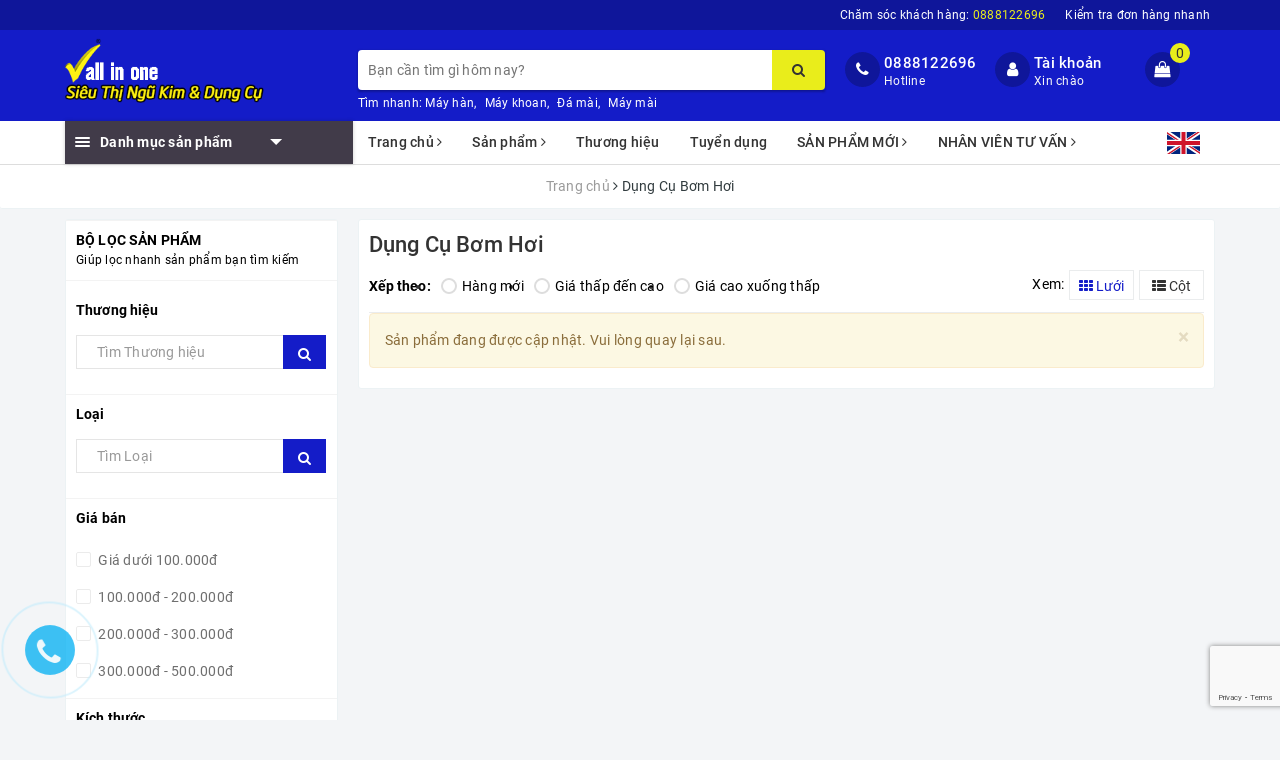

--- FILE ---
content_type: text/html; charset=utf-8
request_url: https://www.sieuthidungcuvietnam.com/dung-cu-bom-hoi
body_size: 26719
content:
<!DOCTYPE html>
<html lang="vi">
	<head>
		<meta charset="UTF-8" />
		<meta name="viewport" content="width=device-width, initial-scale=1, maximum-scale=1">			
		<title>
			Dụng Cụ Bơm Hơi
			
			
			 | SIÊU THỊ DỤNG CỤ VIỆT NAM			
		</title>
		
		<!-- ================= Page description ================== -->
		
		<!-- ================= Meta ================== -->
		<meta name="keywords" content="Dụng Cụ Bơm Hơi, SIÊU THỊ DỤNG CỤ VIỆT NAM, www.sieuthidungcuvietnam.com"/>		
		<link rel="canonical" href="https://www.sieuthidungcuvietnam.com/dung-cu-bom-hoi"/>
		<meta name='revisit-after' content='1 days' />
		<meta name="robots" content="noodp,index,follow" />
		<!-- ================= Favicon ================== -->
		
		<link rel="icon" href="//bizweb.dktcdn.net/100/283/194/themes/659236/assets/favicon.png?1712713583038" type="image/x-icon" />
		
		<!-- Facebook Open Graph meta tags -->
		
	<meta property="og:type" content="website">
	<meta property="og:title" content="Dụng Cụ Bơm Hơi">
	<meta property="og:image" content="http://bizweb.dktcdn.net/100/283/194/themes/659236/assets/logo.png?1712713583038">
	<meta property="og:image:secure_url" content="https://bizweb.dktcdn.net/100/283/194/themes/659236/assets/logo.png?1712713583038">
	
	<meta property="og:description" content="">
	<meta property="og:url" content="https://www.sieuthidungcuvietnam.com/dung-cu-bom-hoi">
	<meta property="og:site_name" content="SIÊU THỊ DỤNG CỤ VIỆT NAM">		

		<!-- Plugin CSS -->			
		<link rel="stylesheet" href="https://maxcdn.bootstrapcdn.com/bootstrap/3.3.7/css/bootstrap.min.css" integrity="sha384-BVYiiSIFeK1dGmJRAkycuHAHRg32OmUcww7on3RYdg4Va+PmSTsz/K68vbdEjh4u" crossorigin="anonymous">
		<link rel="stylesheet" href="//maxcdn.bootstrapcdn.com/font-awesome/4.7.0/css/font-awesome.min.css">
		<!-- Build Main CSS -->								
		<link href="//bizweb.dktcdn.net/100/283/194/themes/659236/assets/base.scss.css?1712713583038" rel="stylesheet" type="text/css" media="all" />		
		<link href="//bizweb.dktcdn.net/100/283/194/themes/659236/assets/style.scss.css?1712713583038" rel="stylesheet" type="text/css" media="all" />		
		<link href="//bizweb.dktcdn.net/100/283/194/themes/659236/assets/ant-dien-may.scss.css?1712713583038" rel="stylesheet" type="text/css" media="all" />
		<!-- Header JS -->	
		<script src="//bizweb.dktcdn.net/100/283/194/themes/659236/assets/jquery-2.2.3.min.js?1712713583038" type="text/javascript"></script> 
		<!-- Bizweb javascript customer -->
		

		<!-- Bizweb conter for header -->
		<script>
	var Bizweb = Bizweb || {};
	Bizweb.store = 'vietnamhardwarestore.mysapo.net';
	Bizweb.id = 283194;
	Bizweb.theme = {"id":659236,"name":"Ant Điện Máy","role":"main"};
	Bizweb.template = 'collection';
	if(!Bizweb.fbEventId)  Bizweb.fbEventId = 'xxxxxxxx-xxxx-4xxx-yxxx-xxxxxxxxxxxx'.replace(/[xy]/g, function (c) {
	var r = Math.random() * 16 | 0, v = c == 'x' ? r : (r & 0x3 | 0x8);
				return v.toString(16);
			});		
</script>
<script>
	(function () {
		function asyncLoad() {
			var urls = ["//promotionpopup.sapoapps.vn/genscript/script.js?store=vietnamhardwarestore.mysapo.net","//productreviews.sapoapps.vn/assets/js/productreviews.min.js?store=vietnamhardwarestore.mysapo.net","https://googleshopping.sapoapps.vn/conversion-tracker/global-tag/4476.js?store=vietnamhardwarestore.mysapo.net","https://googleshopping.sapoapps.vn/conversion-tracker/event-tag/4476.js?store=vietnamhardwarestore.mysapo.net","https://google-shopping-v2.sapoapps.vn/api/conversion-tracker/global-tag/2672?store=vietnamhardwarestore.mysapo.net","https://google-shopping-v2.sapoapps.vn/api/conversion-tracker/event-tag/2672?store=vietnamhardwarestore.mysapo.net"];
			for (var i = 0; i < urls.length; i++) {
				var s = document.createElement('script');
				s.type = 'text/javascript';
				s.async = true;
				s.src = urls[i];
				var x = document.getElementsByTagName('script')[0];
				x.parentNode.insertBefore(s, x);
			}
		};
		window.attachEvent ? window.attachEvent('onload', asyncLoad) : window.addEventListener('load', asyncLoad, false);
	})();
</script>


<script>
	window.BizwebAnalytics = window.BizwebAnalytics || {};
	window.BizwebAnalytics.meta = window.BizwebAnalytics.meta || {};
	window.BizwebAnalytics.meta.currency = 'VND';
	window.BizwebAnalytics.tracking_url = '/s';

	var meta = {};
	
	
	for (var attr in meta) {
	window.BizwebAnalytics.meta[attr] = meta[attr];
	}
</script>

	
		<script src="/dist/js/stats.min.js?v=96f2ff2"></script>
	



<!-- Global site tag (gtag.js) - Google Analytics -->
<script async src="https://www.googletagmanager.com/gtag/js?id=UA-121063975-1"></script>
<script>
  window.dataLayer = window.dataLayer || [];
  function gtag(){dataLayer.push(arguments);}
  gtag('js', new Date());

  gtag('config', 'UA-121063975-1');
</script>
<script>

	window.enabled_enhanced_ecommerce = false;

</script>




<!--Facebook Pixel Code-->
<script>
	!function(f, b, e, v, n, t, s){
	if (f.fbq) return; n = f.fbq = function(){
	n.callMethod?
	n.callMethod.apply(n, arguments):n.queue.push(arguments)}; if (!f._fbq) f._fbq = n;
	n.push = n; n.loaded = !0; n.version = '2.0'; n.queue =[]; t = b.createElement(e); t.async = !0;
	t.src = v; s = b.getElementsByTagName(e)[0]; s.parentNode.insertBefore(t, s)}
	(window,
	document,'script','https://connect.facebook.net/en_US/fbevents.js');
	fbq('init', '186551295362377', {} , {'agent': 'plsapo'}); // Insert your pixel ID here.
	fbq('track', 'PageView',{},{ eventID: Bizweb.fbEventId });
	
</script>
<noscript>
	<img height='1' width='1' style='display:none' src='https://www.facebook.com/tr?id=186551295362377&ev=PageView&noscript=1' />
</noscript>
<!--DO NOT MODIFY-->
<!--End Facebook Pixel Code-->



<script>
	var eventsListenerScript = document.createElement('script');
	eventsListenerScript.async = true;
	
	eventsListenerScript.src = "/dist/js/store_events_listener.min.js?v=1b795e9";
	
	document.getElementsByTagName('head')[0].appendChild(eventsListenerScript);
</script>






		
		<script>var ProductReviewsAppUtil=ProductReviewsAppUtil || {};</script>
		<!-- Facebook Pixel Code -->
		<script>
			!function(f,b,e,v,n,t,s)
			{if(f.fbq)return;n=f.fbq=function(){n.callMethod?
				n.callMethod.apply(n,arguments):n.queue.push(arguments)};
			 if(!f._fbq)f._fbq=n;n.push=n;n.loaded=!0;n.version='2.0';
			 n.queue=[];t=b.createElement(e);t.async=!0;
			 t.src=v;s=b.getElementsByTagName(e)[0];
			 s.parentNode.insertBefore(t,s)}(window, document,'script',
											 'https://connect.facebook.net/en_US/fbevents.js');
			fbq('init', '475042476261749');
			fbq('track', 'PageView');
		</script>
		<noscript><img height="1" width="1" style="display:none"
					   src="https://www.facebook.com/tr?id=475042476261749&ev=PageView&noscript=1"
					   /></noscript>
		<!-- End Facebook Pixel Code -->

		<script>
			fbq('track', 'Purchase');
		</script>
		<script>
			fbq('track', 'Lead');
		</script>
		<script>
			fbq('track', 'CompleteRegistration');
		</script>
		<script>
			fbq('track', 'AddPaymentInfo');
		</script>
		<script>
			fbq('track', 'AddToCart');
		</script>
		<script>
			fbq('track', 'InitiateCheckout');
		</script>
		<script>
			fbq('track', 'Search');
		</script>
		<script>
			fbq('track', 'ViewContent');
		</script>




	</head>
	<body>		
		<!-- Main content -->
		<header class="header">
	<div class="topbar">
		<div class="container">
			<div class="row">
				<div class="col-md-12">
					<ul class="list-inline pull-right">
						<li>
							<a href="tel: 0888122696">
								Chăm sóc khách hàng: <span>0888122696
							</a>
						</li>
						<li>
							<a href="/apps/kiem-tra-don-hang">Kiểm tra đơn hàng nhanh</a>
						</li>
						
						<li class="lang">
							<a href="http://en-vietnamhardwarestore.bizwebvietnam.net/" class="">
								<img src="//bizweb.dktcdn.net/100/283/194/themes/659236/assets/en.svg?1712713583038" alt="Tiếng Anh" />
							</a>
						</li>
					</ul>
				</div>
			</div>
		</div>
	</div>
	<div class="top-header">
		<div class="container">
			<div class="row">
				<div class="col-lg-3 col-md-3 col-sm-12 col-xs-12 col-100-h">
					<button type="button" class="navbar-toggle collapsed visible-sm visible-xs" id="trigger-mobile">
						<span class="sr-only">Toggle navigation</span>
						<span class="icon-bar"></span>
						<span class="icon-bar"></span>
						<span class="icon-bar"></span>
					</button>
					<a href="/" class="logo-wrapper">					
						<img src="//bizweb.dktcdn.net/100/283/194/themes/659236/assets/logo.png?1712713583038" alt="logo SIÊU THỊ DỤNG CỤ VIỆT NAM" />					
					</a>
					<div class="mobile-cart visible-sm visible-xs">
						<a href="javascript:void(0)" title="Giỏ hàng">
							<i class="fa fa-shopping-bag"></i>
							<div class="cart-right">
								<span class="count_item_pr">0</span>
							</div>
						</a>
					</div>
				</div>
				<div class="col-lg-12 col-100-h col-sm-12 col-xs-7 hidden-lg hidden-md hidden-sm hidden-xs">
					<div class="hotline">
						
						<a href="tel:0888122696">0888122696</a>
						
						<span>Hotline</span>
					</div>
				</div>
				<div class="col-lg-5 col-md-4 col-xs-12 col-sm-12">
					<div class="search-auto clearfix">
						<form class="input-group search-bar search_form" action="/search" method="get" role="search">		
							<input type="search" name="query" value="" placeholder="Bạn cần tìm gì hôm nay?" class="input-group-field st-default-search-input search-text auto-search-ant" autocomplete="off">
							<span class="input-group-btn">
								<button class="btn icon-fallback-text">
									<i class="fa fa-search"></i>
								</button>
							</span>
						</form>
						
						<div id='search_suggestion'>
	<div id='search_top'>
		<div id="product_results"></div>
		<div id="article_results"></div>
	</div>
	<div id='search_bottom'>
		<a class='show_more' href='#'>Hiển thị tất cả kết quả cho "<span></span>"</a>
	</div>
</div>
<script>
	$(document).ready(function ($) {
	var settings = {
			searchArticle: "0",
			articleLimit: 5,
			productLimit: 5,
				showDescription: "0"
								   };
	var suggestionWrap = document.getElementById('search_suggestion');
	var searchTop = document.getElementById('search_top');
	var productResults = document.getElementById('product_results');
	var articleResults = document.getElementById('article_results');
	var searchBottom = document.getElementById('search_bottom');
	var isArray = function(a) {
		return Object.prototype.toString.call(a) === "[object Array]";
	}
	var createEle = function(desc) {
		if (!isArray(desc)) {
			return createEle.call(this, Array.prototype.slice.call(arguments));
		}
		var tag = desc[0];
		var attributes = desc[1];
		var el = document.createElement(tag);
		var start = 1;
		if (typeof attributes === "object" && attributes !== null && !isArray(attributes)) {
			for (var attr in attributes) {
				el[attr] = attributes[attr];
			}
			start = 2;
		}
		for (var i = start; i < desc.length; i++) {
			if (isArray(desc[i])) {
				el.appendChild(createEle(desc[i]));
			}
			else {
				el.appendChild(document.createTextNode(desc[i]));
			}
		}
		return el;
	}
	var loadResult = function(data, type) {
		if(type==='product')
		{
			productResults.innerHTML = '';
		}
		if(type==='article')
		{
			articleResults.innerHTML = '';
		}
		var articleLimit = parseInt(settings.articleLimit);
		var productLimit = parseInt(settings.productLimit);
		var showDescription = settings.showDescription;
		if(data.indexOf('<iframe') > -1) {
			data = data.substr(0, (data.indexOf('<iframe') - 1))
		}
		var dataJson = JSON.parse(data);
		if(dataJson.results !== undefined)
		{
			var resultList = [];
			searchTop.style.display = 'block';
			if(type === 'product') {
				productResults.innerHTML = ''
				productLimit = Math.min(dataJson.results.length, productLimit);
				for(var i = 0; i < productLimit; i++) {
					resultList[i] = dataJson.results[i];
				}
			}
			else {
				articleResults.innerHTML = '';
				articleLimit = Math.min(dataJson.results.length, articleLimit);
				for(var i = 0; i < articleLimit; i++) {
					resultList[i] = dataJson.results[i];
				}
			}
			var searchTitle = 'Sản phẩm gợi ý'
			if(type === 'article') {
				searchTitle = 'Bài viết';
			}
			var searchHeading = createEle(['h3', searchTitle]);
			var searchList = document.createElement('ul');
			for(var index = 0; index < resultList.length; index++) {
				var item = resultList[index];
				var priceDiv = '';
				var descriptionDiv = '';
				if(type == 'product') {
					if(item.price_contact) {
						priceDiv = ['div', {className: 'item_price'},
									['ins', item.price_contact]
								   ];
					}
					else {
						if(item.price_from) {
							priceDiv = ['div', {className: 'item_price'},
										['span', 'Từ '],
										['ins', item.price_from]
									   ];
						}
						else {
							priceDiv = ['div', {className: 'item_price'},
										['ins', parseFloat(item.price)  ? item.price : 'Liên hệ']
									   ];
						}
					}
					if(item.compare_at_price !== undefined) {
						priceDiv.push(['del', item.compare_at_price]);
					}
				}
				if(showDescription == '1') {
					descriptionDiv = ['div', {className: 'item_description'}, item.description]
				}
				var searchItem = createEle(
					['li',
					 ['a', {href: item.url, title: item.title},
					  ['div', {className: 'item_image'},
					   ['img', {src: item.thumbnail, alt: item.title}]
					  ],
					  ['div', {className: 'item_detail'},
					   ['div', {className: 'item_title'},
						['h4', item.title]
					   ],
					   priceDiv, descriptionDiv
					  ]
					 ]
					]
				)
				searchList.appendChild(searchItem);
			}
			if(type === 'product') {
				productResults.innerHTML = '';
				productResults.appendChild(searchHeading);
				productResults.appendChild(searchList);
			}
			else {
				articleResults.innerHTML = '';
				articleResults.appendChild(searchHeading);
				articleResults.appendChild(searchList);
			}
		}
		else
		{
			if(type !== 'product' && false)
			{
				searchTop.style.display = 'none'
			}
		}
	}
	var loadAjax = function(q) {
		if(settings.searchArticle === '1') {
			loadArticle(q);
		}
		loadProduct(q);
	}
	var loadProduct = function(q) {
		var xhttp = new XMLHttpRequest();
		xhttp.onreadystatechange = function() {
			if(this.readyState == 4 && this.status == 200) {
				loadResult(this.responseText, 'product')
			}
		}
		xhttp.open('GET', '/search?type=product&q=' + q + '&view=json', true);
		xhttp.send();
	}
	var loadArticle = function(q) {
		var xhttp = new XMLHttpRequest();
		xhttp.onreadystatechange = function() {
			if(this.readyState == 4 && this.status == 200) {
				loadResult(this.responseText, 'article')
			}
		}
		xhttp.open('GET', '/search?type=article&q=' + q + '&view=json', true);
		xhttp.send();
	}
	var searchForm = document.querySelectorAll('form[action="/search"]');
	var getPos = function(el) {
		for (var lx=0, ly=0; el != null; lx += el.offsetLeft, ly += el.offsetTop, el = el.offsetParent);
		return {x: lx,y: ly};
	}
	var initSuggestion = function(el) {

		var parentTop = el.offsetParent.offsetTop;
		var position = getPos(el);
		var searchInputHeight = el.offsetHeight;
		var searchInputWidth = el.offsetWidth;
		var searchInputX = position.x;
		var searchInputY = position.y;
		var suggestionPositionX = searchInputX;
		var suggestionPositionY = searchInputY + searchInputHeight;
		suggestionWrap.style.left = '0px';
		suggestionWrap.style.top = 52 + 'px';
		suggestionWrap.style.width = searchInputWidth + 'px';
	}
	window.__q__ = '';
	var loadAjax2 = function (q) {
		if(settings.searchArticle === '1') {
		}
		window.__q__ = q;
		return $.ajax({
			url: '/search?type=product&q=' + q + '&view=json',
			type:'GET'
		}).promise();
	};
	if(searchForm.length > 0) {
		for(var i = 0; i < searchForm.length; i++) {
			var form = searchForm[i];
			var searchInput = form.querySelector('.auto-search-ant');
			var keyup = Rx.Observable.fromEvent(searchInput, 'keyup')
			.map(function (e) {
				var __q = e.target.value;
				initSuggestion(e.target);
				if(__q === '' || __q === null) {
					suggestionWrap.style.display = 'none';
				}
				else{
					suggestionWrap.style.display = 'block';
					var showMore = searchBottom.getElementsByClassName('show_more')[0];
					showMore.setAttribute('href', '/search?q=' + __q);
					showMore.querySelector('span').innerHTML = __q;
				}
				return e.target.value;
			})
			.filter(function (text) {
				return text.length > 0;
			})
			.debounce(300  )
			.distinctUntilChanged();
			var searcher = keyup.flatMapLatest(loadAjax2);
			searcher.subscribe(
				function (data) {
					loadResult(data, 'product');
					if(settings.searchArticle === '1') {
						loadArticle(window.__q__);
					}
				},
				function (error) {

				});
		}
	}
	window.addEventListener('click', function() {
		suggestionWrap.style.display = 'none';
	});
	});

</script>
						
					</div>
					<div class="clearfix"></div>
					<div class="search-suggest">
						<ul>
							<li>Tìm nhanh:</li>
							
							
							<li><a href="/search?query=Máy hàn">Máy hàn</a>,</li>
							
							
							
							<li><a href="/search?query=Máy khoan">Máy khoan</a>,</li>
							
							
							
							<li><a href="/search?query=Đá mài">Đá mài</a>,</li>
							
							
							
							<li><a href="/search?query=Máy mài">Máy mài</a></li>
							
							
						</ul>
					</div>
				</div>
				<div class="col-lg-4 col-md-5 hidden-sm hidden-xs">
					<div class="hotline">
						<div class="hotline-icon">
							<i class="fa fa-phone"></i>
						</div>
						<div class="hotline-content">
							
							<a href="tel:0888122696">0888122696</a>
							
							<span>Hotline</span>
						</div>
					</div>
					<div class="index-account">
						<div class="hotline-icon">
							<i class="fa fa-user"></i>
						</div>
						<div class="hotline-content">
							<a href="/account">Tài khoản</a>
							<span>Xin chào</span>
							<ul>
								<li><a href="/account/login">Đăng nhập</a></li>
								<li><a href="/account/register">Đăng ký</a></li>
							</ul>
						</div>
					</div>
					<div class="index-cart">
						<a href="javascript:void(0)" data-toggle="tooltip" data-placement="bottom" title="Giỏ hàng"><i class="fa fa-shopping-bag"></i></a>
						<span class="cnt crl-bg count_item_pr">0</span>
					</div>
				</div>
			</div>
		</div>
	</div>
	<div class="main-navigation">
		<div class="container">
			<nav class="hidden-sm hidden-xs">
	<div class="col-md-3 no-padding">
		<div class="mainmenu mainmenu-other">
			<div class="line"><i></i><i></i><i></i></div>
			<span class="edit-span">Danh mục sản phẩm</span>
			<div class="nav-cate">
				<ul id="menu2017">
					
					
					
					
					
					
					<li class="dropdown menu-item-count">
						<h3>
							<img src="//bizweb.dktcdn.net/100/283/194/themes/659236/assets/index-cate-icon-1.png?1712713583038" alt="DỤNG CỤ CẦM TAY" />
							<a href="/dung-cu-cam-tay">DỤNG CỤ CẦM TAY</a>
						</h3>
						<div class="subcate gd-menu">
							<div class="subcate-flex">
								
								
								<aside>
									<a href="/kim" class="">Kìm</a>
								</aside>
								
								
								
								<aside>
									<a href="/bua-duc-xa-beng" class="">Búa, Đục, Xà beng</a>
								</aside>
								
								
								
								<aside>
									<a href="/ba-lang-toi-doi-thuy-luc" class="">Ba lăng, Tời, Đội thủy lực</a>
								</aside>
								
								
								
								<aside>
									<a href="/thiet-bi-dung-cu-do-luong" class="">Thiết bị, Dụng cụ đo lường</a>
								</aside>
								
								
								
								<aside>
									<a href="/dung-cu-dung-hoi" class="">Dụng cụ dùng hơi</a>
								</aside>
								
								
								
								<aside>
									<a href="/dao-keo-cua" class="">Dao, Kéo, Cưa</a>
								</aside>
								
								
								
								<aside>
									<a href="/co-le-mo-lech-tuyp" class="">Cờ lê, Mỏ lếch, Tuýp</a>
								</aside>
								
								
								
								<aside>
									<a href="/dung-cu-bom-hoi" class="">Dụng Cụ Bơm Hơi</a>
								</aside>
								
								
								
								<aside>
									<a href="/thiet-bi-khac" class="">Thiết Bị Khác</a>
								</aside>
								
								
							</div>
						</div>
					</li>
					
					
					
					
					<li class="dropdown menu-item-count">
						<h3>
							<img src="//bizweb.dktcdn.net/100/283/194/themes/659236/assets/index-cate-icon-2.png?1712713583038" alt="MÁY DÙNG ĐIỆN" />
							<a href="/dung-cu-dien">MÁY DÙNG ĐIỆN</a>
						</h3>
						<div class="subcate gd-menu">
							<div class="subcate-flex">
								
								
								<aside>
									<a href="/may-khoan-may-duc" class="">Máy Khoan - Máy Đục</a>
								</aside>
								
								
								
								<aside>
									<a href="/may-mai" class="">Máy Mài</a>
								</aside>
								
								
								
								<aside>
									<a href="/may-cua" class="">Máy Cưa</a>
								</aside>
								
								
								
								<aside>
									<a href="/may-cat" class="">Máy Cắt</a>
								</aside>
								
								
								
								<aside>
									<a href="/may-phay-bao" class="">Máy Phay - Máy Bào</a>
								</aside>
								
								
								
								<aside>
									<a href="/may-cha-nham-danh-bong" class="">Máy Chà Nhám - Đánh Bóng</a>
								</aside>
								
								
								
								<aside>
									<a href="/may-thoi-hoi-nong" class="">Máy Thổi Hơi</a>
								</aside>
								
								
								
								<aside>
									<a href="/may-xit-rua" class="">Máy Xịt Rửa</a>
								</aside>
								
								
								
								<aside>
									<a href="/may-nen-khi" class="">Máy Nén Khí</a>
								</aside>
								
								
								
								<aside>
									<a href="/may-phun-keo" class="">Máy Phun Keo</a>
								</aside>
								
								
								
								<aside>
									<a href="/linh-kien-may" class="">Linh Kiện Máy</a>
								</aside>
								
								
								
								<aside>
									<a href="/may-cat-co" class="">Máy Cắt Cỏ</a>
								</aside>
								
								
								
								<aside>
									<a href="/may-hut-bui" class="">Máy Hút Bụi</a>
								</aside>
								
								
							</div>
						</div>
					</li>
					
					
					
					
					<li class="dropdown menu-item-count">
						<h3>
							<img src="//bizweb.dktcdn.net/100/283/194/themes/659236/assets/index-cate-icon-3.png?1712713583038" alt="MÁY DÙNG PIN" />
							<a href="/may-dung-pin">MÁY DÙNG PIN</a>
						</h3>
						<div class="subcate gd-menu">
							<div class="subcate-flex">
								
								
								<aside>
									<a href="/may-khoan-van-vit" class="">Máy khoan, vặn vít</a>
								</aside>
								
								
								
								<aside>
									<a href="/may-siet-bu-long" class="">Máy siết bu lông</a>
								</aside>
								
								
								
								<aside>
									<a href="/may-mai-may-cat" class="">Máy mài - Máy cắt</a>
								</aside>
								
								
								
								<aside>
									<a href="/may-cua-cac-loai" class="">Máy cưa</a>
								</aside>
								
								
								
								<aside>
									<a href="/may-khac" class="">Máy khác</a>
								</aside>
								
								
								
								<aside>
									<a href="/phu-kien-2" class="">Phụ kiện</a>
								</aside>
								
								
								
								<aside>
									<a href="/den-chieu-sang-1" class="">Đèn chiếu sáng</a>
								</aside>
								
								
								
								<aside>
									<a href="/may-cat-1" class="">Máy Hút Bụi - Máy Thổi</a>
								</aside>
								
								
							</div>
						</div>
					</li>
					
					
					
					
					<li class="dropdown menu-item-count">
						<h3>
							<img src="//bizweb.dktcdn.net/100/283/194/themes/659236/assets/index-cate-icon-4.png?1712713583038" alt="TỦ DỤNG CỤ - HỘP ĐỒ NGHỀ" />
							<a href="/tu-dung-cu">TỦ DỤNG CỤ - HỘP ĐỒ NGHỀ</a>
						</h3>
						<div class="subcate gd-menu">
							<div class="subcate-flex">
								
								
								<aside>
									<a href="/tu-dung-cu-1" class="">Tủ Dụng Cụ</a>
								</aside>
								
								
								
								<aside>
									<a href="/hop-do-nghe" class="">Hộp Đồ Nghề</a>
								</aside>
								
								
								
								<aside>
									<a href="/phu-kien-tu-dung-cu" class="">Phụ Kiện Tủ Dụng Cụ</a>
								</aside>
								
								
							</div>
						</div>
					</li>
					
					
					
					
					<li class="dropdown menu-item-count">
						<h3>
							<img src="//bizweb.dktcdn.net/100/283/194/themes/659236/assets/index-cate-icon-5.png?1712713583038" alt="PHỤ KIỆN CẮT, GỌT, MÀI, KHOAN" />
							<a href="/phu-kien-cat-got-mai-khoan">PHỤ KIỆN CẮT, GỌT, MÀI, KHOAN</a>
						</h3>
						<div class="subcate gd-menu">
							<div class="subcate-flex">
								
								
								<aside>
									<a href="/phu-kien-mai-mon" class="">Phụ kiện mài mòn</a>
								</aside>
								
								
								
								<aside>
									<a href="/phu-kien-khoan-cat" class="">Phụ kiện khoan cắt</a>
								</aside>
								
								
								
								<aside>
									<a href="/phu-kien-khac" class="">Phụ kiện khác</a>
								</aside>
								
								
							</div>
						</div>
					</li>
					
					
					
					
					<li class="dropdown menu-item-count">
						<h3>
							<img src="//bizweb.dktcdn.net/100/283/194/themes/659236/assets/index-cate-icon-6.png?1712713583038" alt="ĐIỆN VÀ THIẾT BỊ ĐIỆN" />
							<a href="/dien-va-thiet-bi-dien">ĐIỆN VÀ THIẾT BỊ ĐIỆN</a>
						</h3>
						<div class="subcate gd-menu">
							<div class="subcate-flex">
								
								
								<aside>
									<a href="/cong-tac-o-cam-cau-chi" class="">Công tắc, Ổ cắm, Cầu chì</a>
								</aside>
								
								
								
								<aside>
									<a href="/day-dien-cap-dien" class="">Dây điện, Cáp Điện</a>
								</aside>
								
								
								
								<aside>
									<a href="/den-chieu-sang" class="">Đèn chiếu sáng</a>
								</aside>
								
								
								
								<aside>
									<a href="/dien-dan-dung" class="">Điện dân dụng</a>
								</aside>
								
								
								
								<aside>
									<a href="/dung-cu-kiem-tra-dien" class="">Dụng cụ kiểm tra điện</a>
								</aside>
								
								
								
								<aside>
									<a href="/may-lam-lanh" class="">Máy làm lạnh</a>
								</aside>
								
								
								
								<aside>
									<a href="/phu-kien" class="">Phụ kiện</a>
								</aside>
								
								
								
								<aside>
									<a href="/quat-cong-nghiep" class="">Quạt công nghiệp</a>
								</aside>
								
								
								
								<aside>
									<a href="/pin-sac" class="">Pin & Sạc</a>
								</aside>
								
								
								
								<aside>
									<a href="/may-phat-dien" class="">Máy phát điện</a>
								</aside>
								
								
								
								<aside>
									<a href="/mo-to-dien" class="">Mô tơ điện</a>
								</aside>
								
								
								
								<aside>
									<a href="/den-dan-dung" class="">Đèn dân dụng</a>
								</aside>
								
								
							</div>
						</div>
					</li>
					
					
					
					
					<li class="dropdown menu-item-count">
						<h3>
							<img src="//bizweb.dktcdn.net/100/283/194/themes/659236/assets/index-cate-icon-7.png?1712713583038" alt="THIẾT BỊ HÀN & PHỤ KIỆN" />
							<a href="/thiet-bi-han-phu-kien">THIẾT BỊ HÀN & PHỤ KIỆN</a>
						</h3>
						<div class="subcate gd-menu">
							<div class="subcate-flex">
								
								
								<aside>
									<a href="/phu-kien-1" class="">Phụ kiện</a>
								</aside>
								
								
								
								<aside>
									<a href="/que-han" class="">Que hàn</a>
								</aside>
								
								
								
								<aside>
									<a href="/may-han" class="">Máy hàn</a>
								</aside>
								
								
							</div>
						</div>
					</li>
					
					
					
					
					<li class="dropdown menu-item-count">
						<h3>
							<img src="//bizweb.dktcdn.net/100/283/194/themes/659236/assets/index-cate-icon-8.png?1712713583038" alt="VẬT LIỆU, THIẾT BỊ XÂY DỰNG" />
							<a href="/vat-lieu-thiet-bi-xay-dung">VẬT LIỆU, THIẾT BỊ XÂY DỰNG</a>
						</h3>
						<div class="subcate gd-menu">
							<div class="subcate-flex">
								
								
								<aside>
									<a href="/may-moc-dung-cu-xay-dung" class="">Máy móc, Dụng cụ xây dựng</a>
								</aside>
								
								
								
								<aside>
									<a href="/gian-giao-ong-luoi-thep-sat-hop" class="">Giàn giáo, Ống, Lưới thép, Sắt hộp</a>
								</aside>
								
								
								
								<aside>
									<a href="/van-chuyen-va-nang-do" class="">Vận chuyển và nâng đỡ</a>
								</aside>
								
								
								
								<aside>
									<a href="/vat-lieu-chong-tham" class="">Vật liệu chống thấm</a>
								</aside>
								
								
								
								<aside>
									<a href="/van-ep" class="">Ván Ép</a>
								</aside>
								
								
								
								<aside>
									<a href="/o-khoa-chot-cua" class="">Ổ khóa, Chốt cửa</a>
								</aside>
								
								
								
								<aside>
									<a href="/thiet-bi-roi" class="">Thiết bị rời</a>
								</aside>
								
								
								
								<aside>
									<a href="/bulong-oc-vit" class="">Bulong - Ốc vít</a>
								</aside>
								
								
							</div>
						</div>
					</li>
					
					
					
					
					<li class="dropdown menu-item-count">
						<h3>
							<img src="//bizweb.dktcdn.net/100/283/194/themes/659236/assets/index-cate-icon-9.png?1712713583038" alt="THIẾT BỊ SƠN VÀ PHỤ KIỆN" />
							<a href="/thiet-bi-son-va-phu-kien">THIẾT BỊ SƠN VÀ PHỤ KIỆN</a>
						</h3>
						<div class="subcate gd-menu">
							<div class="subcate-flex">
								
								
								<aside>
									<a href="/son" class="">Sơn</a>
								</aside>
								
								
								
								<aside>
									<a href="/phu-kien-son" class="">Phụ Kiện Sơn</a>
								</aside>
								
								
							</div>
						</div>
					</li>
					
					
					
					
					<li class="dropdown menu-item-count">
						<h3>
							<img src="//bizweb.dktcdn.net/100/283/194/themes/659236/assets/index-cate-icon-10.png?1712713583038" alt="THIẾT BỊ BẢO HỘ LAO ĐỘNG" />
							<a href="/thiet-bi-bao-ho-lao-dong">THIẾT BỊ BẢO HỘ LAO ĐỘNG</a>
						</h3>
						<div class="subcate gd-menu">
							<div class="subcate-flex">
								
								
								<aside>
									<a href="/thiet-bi-bao-ve-dau" class="">Thiết bị bảo vệ đầu</a>
								</aside>
								
								
								
								<aside>
									<a href="/thiet-bi-bao-ve-tai" class="">Thiết bị bảo vệ tai</a>
								</aside>
								
								
								
								<aside>
									<a href="/thiet-bi-bao-ve-mat" class="">Thiết bị bảo vệ mắt</a>
								</aside>
								
								
								
								<aside>
									<a href="/thiet-bi-bao-ve-ho-hap" class="">Thiết bị bảo vệ hô hấp</a>
								</aside>
								
								
								
								<aside>
									<a href="/thiet-bi-bao-ve-chan-tay" class="">Thiết bị bảo vệ chân, tay</a>
								</aside>
								
								
								
								<aside>
									<a href="/thiet-bi-chong-roi" class="">Thiết bị chống rơi</a>
								</aside>
								
								
								
								<aside>
									<a href="/thiet-bi-canh-bao-an-toan" class="">Thiết bị cảnh báo an toàn</a>
								</aside>
								
								
							</div>
						</div>
					</li>
					
					
					
					
					<li class="dropdown menu-item-count">
						<h3>
							<img src="//bizweb.dktcdn.net/100/283/194/themes/659236/assets/index-cate-icon-11.png?1712713583038" alt="DỤNG CỤ CHẠY XĂNG" />
							<a href="/dung-cu-chay-xang">DỤNG CỤ CHẠY XĂNG</a>
						</h3>
						<div class="subcate gd-menu">
							<div class="subcate-flex">
								
								
								<aside>
									<a href="/may-cua-chay-xang" class="">Máy Cưa Chạy Xăng</a>
								</aside>
								
								
								
								<aside>
									<a href="/may-cat-co-chay-xang" class="">Máy Cắt Cỏ Chạy Xăng</a>
								</aside>
								
								
								
								<aside>
									<a href="/may-tia-canh-chay-xang" class="">Máy Tỉa Cành Chạy Xăng</a>
								</aside>
								
								
								
								<aside>
									<a href="/may-thoi-chay-xang" class="">Máy Thổi Chạy Xăng</a>
								</aside>
								
								
							</div>
						</div>
					</li>
					
					
					
					
					<li class="dropdown menu-item-count">
						<h3>
							<img src="//bizweb.dktcdn.net/100/283/194/themes/659236/assets/index-cate-icon-12.png?1712713583038" alt="SẢN PHẨM KHÁC" />
							<a href="/san-pham-khac">SẢN PHẨM KHÁC</a>
						</h3>
						<div class="subcate gd-menu">
							<div class="subcate-flex">
								
								
								<aside>
									<a href="/vat-tu-tieu-hao" class="">Vật tư tiêu hao</a>
								</aside>
								
								
								
								<aside>
									<a href="/phu-tung-o-to-tu-dung-cu" class="">Phụ tùng ô tô, Tủ dụng cụ</a>
								</aside>
								
								
								
								<aside>
									<a href="/thung-dung-do-nghe" class="">Thùng Đựng Đồ Nghề</a>
								</aside>
								
								
							</div>
						</div>
					</li>
					
					
					
					
					<li class="dropdown menu-item-count">
						<h3>
							<img src="//bizweb.dktcdn.net/100/283/194/themes/659236/assets/index-cate-icon-13.png?1712713583038" alt="SẢN PHẨM MỚI" />
							<a href="/san-pham-moi">SẢN PHẨM MỚI</a>
						</h3>
						<div class="subcate gd-menu">
							<div class="subcate-flex">
								
							</div>
						</div>
					</li>
					
					
				</ul>
			</div>
		</div>
	</div>
	<div class="col-md-9 no-padding">
		<ul id="nav" class="nav">
			
			
			
			
			
			
			<li class="nav-item ">
				<a href="/" class="nav-link">Trang chủ <i class="fa fa-angle-right" data-toggle="dropdown"></i></a>			
							
				<ul class="dropdown-menu">
					
					
					<li class="nav-item-lv2">
						<a class="nav-link" href="/san-pham-khuyen-mai">SẢN PHẨM KHUYẾN MÃI</a>
					</li>
					
					
					
					<li class="dropdown-submenu nav-item-lv2">
						<a class="nav-link" href="/san-pham-moi">SẢN PHẨM MỚI <i class="fa fa-angle-right"></i></a>

						<ul class="dropdown-menu">
							
						</ul>                      
					</li>
					
					

				</ul>
				
			</li>
			
			
			
			
			
			
			
			<li class="nav-item  has-mega">
				<a href="/collections/all" class="nav-link">Sản phẩm <i class="fa fa-angle-right" data-toggle="dropdown"></i></a>			
				
				<div class="mega-content">
    <div class="level0-wrapper2">
       <div class="nav-block nav-block-center">
		   <ul class="level0">
		   
			   
			   <li class="level1 parent item"> <h2 class="h4"><a href="/dung-cu-cam-tay"><span>DỤNG CỤ CẦM TAY</span></a></h2> 
				   <ul class="level1">
					   
					   <li class="level2"> <a href="/kim"><span>Kìm</span></a> </li>
					   
					   <li class="level2"> <a href="/bua-duc-xa-beng"><span>Búa, Đục, Xà beng</span></a> </li>
					   
					   <li class="level2"> <a href="/ba-lang-toi-doi-thuy-luc"><span>Ba lăng, Tời, Đội thủy lực</span></a> </li>
					   
					   <li class="level2"> <a href="/thiet-bi-dung-cu-do-luong"><span>Thiết bị, Dụng cụ đo lường</span></a> </li>
					   
					   <li class="level2"> <a href="/dung-cu-dung-hoi"><span>Dụng cụ dùng hơi</span></a> </li>
					   
					   <li class="level2"> <a href="/dao-keo-cua"><span>Dao, Kéo, Cưa</span></a> </li>
					   
					   <li class="level2"> <a href="/co-le-mo-lech-tuyp"><span>Cờ lê, Mỏ lếch, Tuýp</span></a> </li>
					   
					   <li class="level2"> <a href="/dung-cu-bom-hoi"><span>Dụng Cụ Bơm Hơi</span></a> </li>
					   
					   <li class="level2"> <a href="/thiet-bi-khac"><span>Thiết Bị Khác</span></a> </li>
					   
				   </ul>
			   </li>
			   
		   
			   
			   <li class="level1 parent item"> <h2 class="h4"><a href="/dung-cu-dien"><span>MÁY DÙNG ĐIỆN</span></a></h2> 
				   <ul class="level1">
					   
					   <li class="level2"> <a href="/may-khoan-may-duc"><span>Máy Khoan - Máy Đục</span></a> </li>
					   
					   <li class="level2"> <a href="/may-mai"><span>Máy Mài</span></a> </li>
					   
					   <li class="level2"> <a href="/may-cua"><span>Máy Cưa</span></a> </li>
					   
					   <li class="level2"> <a href="/may-cat"><span>Máy Cắt</span></a> </li>
					   
					   <li class="level2"> <a href="/may-phay-bao"><span>Máy Phay - Máy Bào</span></a> </li>
					   
					   <li class="level2"> <a href="/may-cha-nham-danh-bong"><span>Máy Chà Nhám - Đánh Bóng</span></a> </li>
					   
					   <li class="level2"> <a href="/may-thoi-hoi-nong"><span>Máy Thổi Hơi</span></a> </li>
					   
					   <li class="level2"> <a href="/may-xit-rua"><span>Máy Xịt Rửa</span></a> </li>
					   
					   <li class="level2"> <a href="/may-nen-khi"><span>Máy Nén Khí</span></a> </li>
					   
					   <li class="level2"> <a href="/may-phun-keo"><span>Máy Phun Keo</span></a> </li>
					   
					   <li class="level2"> <a href="/linh-kien-may"><span>Linh Kiện Máy</span></a> </li>
					   
					   <li class="level2"> <a href="/may-cat-co"><span>Máy Cắt Cỏ</span></a> </li>
					   
					   <li class="level2"> <a href="/may-hut-bui"><span>Máy Hút Bụi</span></a> </li>
					   
				   </ul>
			   </li>
			   
		   
			   
			   <li class="level1 parent item"> <h2 class="h4"><a href="/may-dung-pin"><span>MÁY DÙNG PIN</span></a></h2> 
				   <ul class="level1">
					   
					   <li class="level2"> <a href="/may-khoan-van-vit"><span>Máy khoan, vặn vít</span></a> </li>
					   
					   <li class="level2"> <a href="/may-siet-bu-long"><span>Máy siết bu lông</span></a> </li>
					   
					   <li class="level2"> <a href="/may-mai-may-cat"><span>Máy mài - Máy cắt</span></a> </li>
					   
					   <li class="level2"> <a href="/may-cua-cac-loai"><span>Máy cưa</span></a> </li>
					   
					   <li class="level2"> <a href="/may-khac"><span>Máy khác</span></a> </li>
					   
					   <li class="level2"> <a href="/phu-kien-2"><span>Phụ kiện</span></a> </li>
					   
					   <li class="level2"> <a href="/den-chieu-sang-1"><span>Đèn chiếu sáng</span></a> </li>
					   
					   <li class="level2"> <a href="/may-cat-1"><span>Máy Hút Bụi - Máy Thổi</span></a> </li>
					   
				   </ul>
			   </li>
			   
		   
			   
			   <li class="level1 parent item"> <h2 class="h4"><a href="/tu-dung-cu"><span>TỦ DỤNG CỤ - HỘP ĐỒ NGHỀ</span></a></h2> 
				   <ul class="level1">
					   
					   <li class="level2"> <a href="/tu-dung-cu-1"><span>Tủ Dụng Cụ</span></a> </li>
					   
					   <li class="level2"> <a href="/hop-do-nghe"><span>Hộp Đồ Nghề</span></a> </li>
					   
					   <li class="level2"> <a href="/phu-kien-tu-dung-cu"><span>Phụ Kiện Tủ Dụng Cụ</span></a> </li>
					   
				   </ul>
			   </li>
			   
		   
			   
			   <li class="level1 parent item"> <h2 class="h4"><a href="/phu-kien-cat-got-mai-khoan"><span>PHỤ KIỆN CẮT, GỌT, MÀI, KHOAN</span></a></h2> 
				   <ul class="level1">
					   
					   <li class="level2"> <a href="/phu-kien-mai-mon"><span>Phụ kiện mài mòn</span></a> </li>
					   
					   <li class="level2"> <a href="/phu-kien-khoan-cat"><span>Phụ kiện khoan cắt</span></a> </li>
					   
					   <li class="level2"> <a href="/phu-kien-khac"><span>Phụ kiện khác</span></a> </li>
					   
				   </ul>
			   </li>
			   
		   
			   
			   <li class="level1 parent item"> <h2 class="h4"><a href="/dien-va-thiet-bi-dien"><span>ĐIỆN VÀ THIẾT BỊ ĐIỆN</span></a></h2> 
				   <ul class="level1">
					   
					   <li class="level2"> <a href="/cong-tac-o-cam-cau-chi"><span>Công tắc, Ổ cắm, Cầu chì</span></a> </li>
					   
					   <li class="level2"> <a href="/day-dien-cap-dien"><span>Dây điện, Cáp Điện</span></a> </li>
					   
					   <li class="level2"> <a href="/den-chieu-sang"><span>Đèn chiếu sáng</span></a> </li>
					   
					   <li class="level2"> <a href="/dien-dan-dung"><span>Điện dân dụng</span></a> </li>
					   
					   <li class="level2"> <a href="/dung-cu-kiem-tra-dien"><span>Dụng cụ kiểm tra điện</span></a> </li>
					   
					   <li class="level2"> <a href="/may-lam-lanh"><span>Máy làm lạnh</span></a> </li>
					   
					   <li class="level2"> <a href="/phu-kien"><span>Phụ kiện</span></a> </li>
					   
					   <li class="level2"> <a href="/quat-cong-nghiep"><span>Quạt công nghiệp</span></a> </li>
					   
					   <li class="level2"> <a href="/pin-sac"><span>Pin & Sạc</span></a> </li>
					   
					   <li class="level2"> <a href="/may-phat-dien"><span>Máy phát điện</span></a> </li>
					   
					   <li class="level2"> <a href="/mo-to-dien"><span>Mô tơ điện</span></a> </li>
					   
					   <li class="level2"> <a href="/den-dan-dung"><span>Đèn dân dụng</span></a> </li>
					   
				   </ul>
			   </li>
			   
		   
			   
			   <li class="level1 parent item"> <h2 class="h4"><a href="/thiet-bi-han-phu-kien"><span>THIẾT BỊ HÀN & PHỤ KIỆN</span></a></h2> 
				   <ul class="level1">
					   
					   <li class="level2"> <a href="/phu-kien-1"><span>Phụ kiện</span></a> </li>
					   
					   <li class="level2"> <a href="/que-han"><span>Que hàn</span></a> </li>
					   
					   <li class="level2"> <a href="/may-han"><span>Máy hàn</span></a> </li>
					   
				   </ul>
			   </li>
			   
		   
			   
			   <li class="level1 parent item"> <h2 class="h4"><a href="/vat-lieu-thiet-bi-xay-dung"><span>VẬT LIỆU, THIẾT BỊ XÂY DỰNG</span></a></h2> 
				   <ul class="level1">
					   
					   <li class="level2"> <a href="/may-moc-dung-cu-xay-dung"><span>Máy móc, Dụng cụ xây dựng</span></a> </li>
					   
					   <li class="level2"> <a href="/gian-giao-ong-luoi-thep-sat-hop"><span>Giàn giáo, Ống, Lưới thép, Sắt hộp</span></a> </li>
					   
					   <li class="level2"> <a href="/van-chuyen-va-nang-do"><span>Vận chuyển và nâng đỡ</span></a> </li>
					   
					   <li class="level2"> <a href="/vat-lieu-chong-tham"><span>Vật liệu chống thấm</span></a> </li>
					   
					   <li class="level2"> <a href="/van-ep"><span>Ván Ép</span></a> </li>
					   
					   <li class="level2"> <a href="/o-khoa-chot-cua"><span>Ổ khóa, Chốt cửa</span></a> </li>
					   
					   <li class="level2"> <a href="/thiet-bi-roi"><span>Thiết bị rời</span></a> </li>
					   
					   <li class="level2"> <a href="/bulong-oc-vit"><span>Bulong - Ốc vít</span></a> </li>
					   
				   </ul>
			   </li>
			   
		   
			   
			   <li class="level1 parent item"> <h2 class="h4"><a href="/thiet-bi-son-va-phu-kien"><span>THIẾT BỊ SƠN VÀ PHỤ KIỆN</span></a></h2> 
				   <ul class="level1">
					   
					   <li class="level2"> <a href="/son"><span>Sơn</span></a> </li>
					   
					   <li class="level2"> <a href="/phu-kien-son"><span>Phụ Kiện Sơn</span></a> </li>
					   
				   </ul>
			   </li>
			   
		   
			   
			   <li class="level1 parent item"> <h2 class="h4"><a href="/thiet-bi-bao-ho-lao-dong"><span>THIẾT BỊ BẢO HỘ LAO ĐỘNG</span></a></h2> 
				   <ul class="level1">
					   
					   <li class="level2"> <a href="/thiet-bi-bao-ve-dau"><span>Thiết bị bảo vệ đầu</span></a> </li>
					   
					   <li class="level2"> <a href="/thiet-bi-bao-ve-tai"><span>Thiết bị bảo vệ tai</span></a> </li>
					   
					   <li class="level2"> <a href="/thiet-bi-bao-ve-mat"><span>Thiết bị bảo vệ mắt</span></a> </li>
					   
					   <li class="level2"> <a href="/thiet-bi-bao-ve-ho-hap"><span>Thiết bị bảo vệ hô hấp</span></a> </li>
					   
					   <li class="level2"> <a href="/thiet-bi-bao-ve-chan-tay"><span>Thiết bị bảo vệ chân, tay</span></a> </li>
					   
					   <li class="level2"> <a href="/thiet-bi-chong-roi"><span>Thiết bị chống rơi</span></a> </li>
					   
					   <li class="level2"> <a href="/thiet-bi-canh-bao-an-toan"><span>Thiết bị cảnh báo an toàn</span></a> </li>
					   
				   </ul>
			   </li>
			   
		   
			   
			   <li class="level1 parent item"> <h2 class="h4"><a href="/dung-cu-chay-xang"><span>DỤNG CỤ CHẠY XĂNG</span></a></h2> 
				   <ul class="level1">
					   
					   <li class="level2"> <a href="/may-cua-chay-xang"><span>Máy Cưa Chạy Xăng</span></a> </li>
					   
					   <li class="level2"> <a href="/may-cat-co-chay-xang"><span>Máy Cắt Cỏ Chạy Xăng</span></a> </li>
					   
					   <li class="level2"> <a href="/may-tia-canh-chay-xang"><span>Máy Tỉa Cành Chạy Xăng</span></a> </li>
					   
					   <li class="level2"> <a href="/may-thoi-chay-xang"><span>Máy Thổi Chạy Xăng</span></a> </li>
					   
				   </ul>
			   </li>
			   
		   
			   
			   <li class="level1 parent item"> <h2 class="h4"><a href="/san-pham-khac"><span>SẢN PHẨM KHÁC</span></a></h2> 
				   <ul class="level1">
					   
					   <li class="level2"> <a href="/vat-tu-tieu-hao"><span>Vật tư tiêu hao</span></a> </li>
					   
					   <li class="level2"> <a href="/phu-tung-o-to-tu-dung-cu"><span>Phụ tùng ô tô, Tủ dụng cụ</span></a> </li>
					   
					   <li class="level2"> <a href="/thung-dung-do-nghe"><span>Thùng Đựng Đồ Nghề</span></a> </li>
					   
				   </ul>
			   </li>
			   
		   
			   
			   <li class="level1 parent item"> <h2 class="h4"><a href="/san-pham-moi"><span>SẢN PHẨM MỚI</span></a></h2> 
				   <ul class="level1">
					   
				   </ul>
			   </li>
			   
		   
		   </ul>
	   </div>
	 </div>
</div>
				
			</li>
			
			
			
			
			
			
			
			<li class="nav-item "><a class="nav-link" href="/thuong-hieu">Thương hiệu</a></li>
			
			
			
			
			
			
			
			<li class="nav-item "><a class="nav-link" href="/tuyen-dung">Tuyển dụng</a></li>
			
			
			
			
			
			
			
			<li class="nav-item ">
				<a href="/san-pham-moi" class="nav-link">SẢN PHẨM MỚI <i class="fa fa-angle-right" data-toggle="dropdown"></i></a>			
							
				<ul class="dropdown-menu">
					

				</ul>
				
			</li>
			
			
			
			
			
			
			
			<li class="nav-item ">
				<a href="/" class="nav-link">NHÂN VIÊN TƯ VẤN <i class="fa fa-angle-right" data-toggle="dropdown"></i></a>			
							
				<ul class="dropdown-menu">
					
					
					<li class="nav-item-lv2">
						<a class="nav-link" href="/">ANH HÀ : 096.600.4442</a>
					</li>
					
					

				</ul>
				
			</li>
			
			
			<li class="nav-item pull-right lang">
				<a href="http://en-vietnamhardwarestore.bizwebvietnam.net/">
					<img src="//bizweb.dktcdn.net/100/283/194/themes/659236/assets/en.svg?1712713583038" alt="Tiếng Anh" />
				</a>
			</li>
		</ul>
	</div>
</nav>
		</div>
	</div>
</header>
<div id="menu-overlay" class=""></div>
		<section class="bread-crumb margin-bottom-10">
	<div class="container">
		<div class="row">
			<div class="col-xs-12">
				<ul class="breadcrumb" itemscope itemtype="http://data-vocabulary.org/Breadcrumb">					
					<li class="home">
						<a itemprop="url" href="/" title="Trang chủ"><span itemprop="title">Trang chủ</span></a>						
						<span><i class="fa fa-angle-right"></i></span>
					</li>
					
					
					<li><strong><span itemprop="title">Dụng Cụ Bơm Hơi</span></strong></li>
					

					
				</ul>
			</div>
		</div>
	</div>
</section>  

<div class="container margin-bottom-20">
	<div class="row">					
		<aside class="sidebar left left-content col-md-3 col-sm-12 col-xs-12">
				
<div class="border-bg left-filters">
	<script src="//bizweb.dktcdn.net/100/283/194/themes/659236/assets/search_filter.js?1712713583038" type="text/javascript"></script>
<div class="aside-filter">
	<div class="heading">
		<h2 class="title-head">Bộ lọc sản phẩm</h2>
		<p>Giúp lọc nhanh sản phẩm bạn tìm kiếm</p>
	</div>
	<div class="aside-hidden-mobile">
		<div class="filter-container hidden">	
			<div class="filter-container__selected-filter" style="display: none;">
				<div class="filter-container__selected-filter-header clearfix">
					<span class="filter-container__selected-filter-header-title"><i class="fa fa-arrow-left hidden-sm-up"></i> Bạn chọn</span>
					<a href="javascript:void(0)" onclick="clearAllFiltered()" class="filter-container__clear-all">Bỏ hết <i class="fa fa-angle-right"></i></a>
				</div>
				<div class="filter-container__selected-filter-list">
					<ul></ul>
				</div>
			</div>
		</div>
		
		<aside class="aside-item filter-vendor">
			<div class="aside-title">
				<h2 class="title-head margin-top-0"><span>Thương hiệu</span></h2>
			</div>
			<div class="aside-content filter-group">
				<div class="field-search input-group">
					<input type="text" placeholder = "Tìm Thương hiệu" class="form-control filter-vendor-list" onkeyup="filterItemInList(jQuery('.filter-vendor-list'))">
					<span class="input-group-btn">
						<button class="btn btn-default"><i class="fa fa-search" aria-hidden="true"></i></button>
					</span>
				</div>
				<ul class="filter-vendor">
					
				</ul>
			</div>
		</aside>
		
		
		<aside class="aside-item filter-type">
			<div class="aside-title">
				<h2 class="title-head margin-top-0"><span>Loại</span></h2>
			</div>
			<div class="aside-content filter-group">
				<div class="field-search input-group">
					<input type="text" placeholder = "Tìm Loại" class="form-control filter-type-list" onkeyup="filterItemInList(jQuery('.filter-type-list'))">
					<span class="input-group-btn">
						<button class="btn btn-default"><i class="fa fa-search" aria-hidden="true"></i></button>
					</span>
				</div>
				<ul class="filter-type">
					
				</ul>
			</div>
		</aside>
		
		
		<aside class="aside-item filter-price">
			<div class="aside-title">
				<h2 class="title-head margin-top-0"><span>Giá bán</span></h2>
			</div>
			<div class="aside-content filter-group">
				<ul>
					 
					
					
					
					
					<li class="filter-item filter-item--check-box filter-item--green">
						<span>
							<label for="filter-duoi-100-000d">
								<input type="checkbox" id="filter-duoi-100-000d" onchange="toggleFilter(this);" data-group="Khoảng giá" data-field="price_min" data-text="Dưới 100.000đ" value="(<100000)" data-operator="OR">
								<i class="fa"></i>
								Giá dưới 100.000đ
							</label>
						</span>
					</li>

																
					
					
					
					
					
					<li class="filter-item filter-item--check-box filter-item--green">
						<span>
							<label for="filter-100-000d-200-000d">
								<input type="checkbox" id="filter-100-000d-200-000d" onchange="toggleFilter(this)" data-group="Khoảng giá" data-field="price_min" data-text="100.000đ - 200.000đ" value="(>100000 AND <200000)" data-operator="OR">
								<i class="fa"></i>
								100.000đ - 200.000đ							
							</label>
						</span>
					</li>	
																
					
					
					
					
					
					<li class="filter-item filter-item--check-box filter-item--green">
						<span>
							<label for="filter-200-000d-300-000d">
								<input type="checkbox" id="filter-200-000d-300-000d" onchange="toggleFilter(this)" data-group="Khoảng giá" data-field="price_min" data-text="200.000đ - 300.000đ" value="(>200000 AND <300000)" data-operator="OR">
								<i class="fa"></i>
								200.000đ - 300.000đ							
							</label>
						</span>
					</li>	
																
					
					
					
					
					
					<li class="filter-item filter-item--check-box filter-item--green">
						<span>
							<label for="filter-300-000d-500-000d">
								<input type="checkbox" id="filter-300-000d-500-000d" onchange="toggleFilter(this)" data-group="Khoảng giá" data-field="price_min" data-text="300.000đ - 500.000đ" value="(>300000 AND <500000)" data-operator="OR">
								<i class="fa"></i>
								300.000đ - 500.000đ							
							</label>
						</span>
					</li>	
																
					
					
					
					
					
					<li class="filter-item filter-item--check-box filter-item--green">
						<span>
							<label for="filter-500-000d-1-000-000d">
								<input type="checkbox" id="filter-500-000d-1-000-000d" onchange="toggleFilter(this)" data-group="Khoảng giá" data-field="price_min" data-text="500.000đ - 1.000.000đ" value="(>500000 AND <1000000)" data-operator="OR">
								<i class="fa"></i>
								500.000đ - 1.000.000đ							
							</label>
						</span>
					</li>	
																
					
					
					
					
					
					<li class="filter-item filter-item--check-box filter-item--green">
						<span>
							<label for="filter-1-000-000d-5-000-000d">
								<input type="checkbox" id="filter-1-000-000d-5-000-000d" onchange="toggleFilter(this)" data-group="Khoảng giá" data-field="price_min" data-text="1.000.000đ - 5.000.000đ" value="(>1000000 AND <5000000)" data-operator="OR">
								<i class="fa"></i>
								1.000.000đ - 5.000.000đ							
							</label>
						</span>
					</li>	
																
					
					
					
					
					
					<li class="filter-item filter-item--check-box filter-item--green">
						<span>
							<label for="filter-5-000-000d-10-000-000d">
								<input type="checkbox" id="filter-5-000-000d-10-000-000d" onchange="toggleFilter(this)" data-group="Khoảng giá" data-field="price_min" data-text="5.000.000đ - 10.000.000đ" value="(>5000000 AND <10000000)" data-operator="OR">
								<i class="fa"></i>
								5.000.000đ - 10.000.000đ							
							</label>
						</span>
					</li>	
																
					
					
					
					
					
					<li class="filter-item filter-item--check-box filter-item--green">
						<span>
							<label for="filter-10-000-000d-15-000-000d">
								<input type="checkbox" id="filter-10-000-000d-15-000-000d" onchange="toggleFilter(this)" data-group="Khoảng giá" data-field="price_min" data-text="10.000.000đ - 15.000.000đ" value="(>10000000 AND <15000000)" data-operator="OR">
								<i class="fa"></i>
								10.000.000đ - 15.000.000đ							
							</label>
						</span>
					</li>	
					<li class="filter-item filter-item--check-box filter-item--green">
						<span>
							<label for="filter-tren15-000-000d">
								<input type="checkbox" id="filter-tren15-000-000d" onchange="toggleFilter(this)" data-group="Khoảng giá" data-field="price_min" data-text="Trên 15.000.000đ" value="(>15000000)" data-operator="OR">
								<i class="fa"></i>
								Giá trên 15.000.000đ
							</label>
						</span>
					</li>
																
					
													
				</ul>
			</div>
		</aside>
		
		
		
		<aside class="aside-item filter-tag-style-1 tag-filtster">
			<div class="aside-title">
				<h2 class="title-head margin-top-0"><span>Kích thước</span></h2>
			</div>
			<div class="aside-content filter-group">
				<ul>
					 
					
					
					
					<li class="filter-item filter-item--check-box filter-item--green">
						<span>
							<label for="filter-lon">
								<input type="checkbox" id="filter-lon" onchange="toggleFilter(this)" data-group="tag2" data-field="tags" data-text="Lớn" value="(Lớn)" data-operator="OR">
								<i class="fa"></i>
								Lớn
							</label>
						</span>
					</li>	
					
					
					
					<li class="filter-item filter-item--check-box filter-item--green">
						<span>
							<label for="filter-nho">
								<input type="checkbox" id="filter-nho" onchange="toggleFilter(this)" data-group="tag2" data-field="tags" data-text="Nhỏ" value="(Nhỏ)" data-operator="OR">
								<i class="fa"></i>
								Nhỏ
							</label>
						</span>
					</li>	
					
					
					
					<li class="filter-item filter-item--check-box filter-item--green">
						<span>
							<label for="filter-vua">
								<input type="checkbox" id="filter-vua" onchange="toggleFilter(this)" data-group="tag2" data-field="tags" data-text="Vừa" value="(Vừa)" data-operator="OR">
								<i class="fa"></i>
								Vừa
							</label>
						</span>
					</li>	
					

				</ul>
			</div>
		</aside>
		
	</div>
</div>
<script>
	var selectedSortby;
	var tt = 'Thứ tự';
	var selectedViewData = "data";
	var filter = new Bizweb.SearchFilter()
	
	filter.addValue("collection", "collections", "2062624", "AND");
	 
	 function toggleFilter(e) {
		 _toggleFilter(e);
		 renderFilterdItems();
		 doSearch(1);
	 }
	  function _toggleFilterdqdt(e) {
		  var $element = $(e);
		  var group = 'Khoảng giá';
		  var field = 'price_min';
		  var operator = 'OR';	 
		  var value = $element.attr("data-value");	
		  filter.deleteValuedqdt(group, field, value, operator);
		  filter.addValue(group, field, value, operator);
		  renderFilterdItems();
		  doSearch(1);
	  }
	  function _toggleFilter(e) {
		  var $element = $(e);
		  var group = $element.attr("data-group");
		  var field = $element.attr("data-field");
		  var text = $element.attr("data-text");
		  var value = $element.attr("value");
		  var operator = $element.attr("data-operator");
		  var filterItemId = $element.attr("id");

		  if (!$element.is(':checked')) {
			  filter.deleteValue(group, field, value, operator);
		  }
		  else{
			  filter.addValue(group, field, value, operator);
		  }

		  $(".catalog_filters li[data-handle='" + filterItemId + "']").toggleClass("active");
	  }
	  function renderFilterdItems() {
		  var $container = $(".filter-container__selected-filter-list ul");
		  $container.html("");

		  $(".filter-container input[type=checkbox]").each(function(index) {
			  if ($(this).is(':checked')) {
				  var id = $(this).attr("id");
				  var name = $(this).closest("label").text();

				  addFilteredItem(name, id);
			  }
		  });

		  if($(".aside-content input[type=checkbox]:checked").length > 0)
			  $(".filter-container__selected-filter").show();
		  else
			  $(".filter-container__selected-filter").hide();
	  }
	  function addFilteredItem(name, id) {
		  var filteredItemTemplate = "<li class='filter-container__selected-filter-item' for='{3}'><a href='javascript:void(0)' onclick=\"{0}\"><i class='fa fa-close'></i> {1}</a></li>";
		  filteredItemTemplate = filteredItemTemplate.replace("{0}", "removeFilteredItem('" + id + "')");
		  filteredItemTemplate = filteredItemTemplate.replace("{1}", name);
		  filteredItemTemplate = filteredItemTemplate.replace("{3}", id);
		  var $container = $(".filter-container__selected-filter-list ul");
		  $container.append(filteredItemTemplate);
	  }
	  function removeFilteredItem(id) {
		  $(".filter-container #" + id).trigger("click");
	  }
	  function filterItemInList(object) {
		  q = object.val();
		  object.parent().next().find('li').show();
		  if (q.length > 0) {
			  object.parent().next().find('li').each(function() {
				  if ($(this).find('label').attr("data-filter").indexOf(q) == -1)
					  $(this).hide();
			  })
		  }
	  }

	  function clearAllFiltered() {
		  filter = new Bizweb.SearchFilter();
		  
		  filter.addValue("collection", "collections", "2062624", "AND");
		   

		   $(".filter-container__selected-filter-list ul").html("");
			$(".filter-container input[type=checkbox]").attr('checked', false);
			$(".filter-container__selected-filter").hide();

			doSearch(1);
		   }
		   function doSearch(page, options) {
			   if(!options) options = {};
			   //NProgress.start();
			   $('.aside.aside-mini-products-list.filter').removeClass('active');
			   awe_showPopup('.loading');
			   filter.search({
				   view: selectedViewData,
				   page: page,
				   sortby: selectedSortby,
				   success: function (html) {
					   var $html = $(html);
					   // Muốn thay thẻ DIV nào khi filter thì viết như này
					   var $categoryProducts = $($html[0]); 
					   $(".category-products").html($categoryProducts.html());
					   pushCurrentFilterState({sortby: selectedSortby, page: page});
					   awe_hidePopup('.loading');
					   $('.add_to_cart').click(function(e){
						   e.preventDefault();
						   var $this = $(this);						   
						   var form = $this.parents('form');						   
						   $.ajax({
							   type: 'POST',
							   url: '/cart/add.js',
							   async: false,
							   data: form.serialize(),
							   dataType: 'json',
							   error: addToCartFail,
							   beforeSend: function() {  
								   if(window.theme_load == "icon"){
									   awe_showLoading('.btn-addToCart');
								   } else{
									   awe_showPopup('.loading');
								   }
							   },
							   success: addToCartSuccess,
							   cache: false
						   });
					   });
					   $('html, body').animate({
						   scrollTop: $('.category-products').offset().top
					   }, 0);
					   resortby(selectedSortby);
					   if (window.BPR !== undefined){
						   return window.BPR.initDomEls(), window.BPR.loadBadges();
					   }
				   }
			   });		
		   }
		   function sortby(sort) {			 
			   switch(sort) {
				   case "price-asc":
					   selectedSortby = "price_min:asc";					   
					   break;
				   case "price-desc":
					   selectedSortby = "price_min:desc";
					   break;
				   case "alpha-asc":
					   selectedSortby = "name:asc";
					   break;
				   case "alpha-desc":
					   selectedSortby = "name:desc";
					   break;
				   case "created-desc":
					   selectedSortby = "created_on:desc";
					   break;
				   case "created-asc":
					   selectedSortby = "created_on:asc";
					   break;
				   default:
					   selectedSortby = "";
					   break;
			   }

			   doSearch(1);
		   }
		   function resortby(sort) {
			   switch(sort) {				  
				   case "price_min:asc":
					   tt = "Giá tăng dần";
					   $('.sort-cate-left .price-asc').addClass("active");
					   break;
				   case "price_min:desc":
					   tt = "Giá giảm dần";
					   $('.sort-cate-left .price-desc').addClass("active");
					   break;
				   case "name:asc":
					   tt = "Tên A → Z";
					   break;
				   case "name:desc":
					   tt = "Tên Z → A";
					   break;
				   case "created_on:desc":
					   tt = "Hàng mới nhất";
					   $('.sort-cate-left .position-desc').addClass("active");
					   break;
				   case "created_on:asc":
					   tt = "Hàng cũ nhất";
					   break;
				   default:
					   tt = "Mặc định";
					   break;
			   }			 
			   $('.sort-cate-right-mobile #sort-by > ul > li > span').html(tt);
		   }
		   function _selectSortby(sort) {			 
			   resortby(sort);
			   switch(sort) {
				   case "price-asc":
					   selectedSortby = "price_min:asc";
					   break;
				   case "price-desc":
					   selectedSortby = "price_min:desc";
					   break;
				   case "alpha-asc":
					   selectedSortby = "name:asc";
					   break;
				   case "alpha-desc":
					   selectedSortby = "name:desc";
					   break;
				   case "created-desc":
					   selectedSortby = "created_on:desc";
					   break;
				   case "created-asc":
					   selectedSortby = "created_on:asc";
					   break;
				   default:
					   selectedSortby = sort;
					   break;
			   }
		   }
		   function toggleCheckbox(id) {
			   $(id).click();
		   }
		   function pushCurrentFilterState(options) {
			   if(!options) options = {};
			   var url = filter.buildSearchUrl(options);
			   var queryString = url.slice(url.indexOf('?'));			  
			   if(selectedViewData == 'data_list'){
				   queryString = queryString + '&view=list';				 
			   }
			   else{
				   queryString = queryString + '&view=grid';				   
			   }
			   pushState(queryString);
		   }
		   function pushState(url) {
			   window.history.pushState({
				   turbolinks: true,
				   url: url
			   }, null, url)
		   }
		   function switchView(view) {			  
			   switch(view) {
				   case "list":
					   selectedViewData = "data_list";					   
					   break;
				   default:
					   selectedViewData = "data";
					   break;
			   }			   
			   doSearch(1);
		   }
		   function selectFilterByCurrentQuery() {
			   var isFilter = false;
			   var url = window.location.href;
			   var queryString = decodeURI(window.location.search);
			   var filters = queryString.match(/\(.*?\)/g);
			   var page = 0;
			   if(queryString) {
				   isFilter = true;
				   $.urlParam = function(name){
					   var results = new RegExp('[\?&]' + name + '=([^&#]*)').exec(window.location.href);
					   return results[1] || 0;
				   }
				   page = $.urlParam('page');
			   }
			   if(filters && filters.length > 0) {
				   filters.forEach(function(item) {
					   item = item.replace(/\(\(/g, "(");
					   var element = $(".aside-content input[value='" + item + "']");
					   element.attr("checked", "checked");
					   _toggleFilter(element);
				   });

				   isFilter = true;
			   }
			   var sortOrder = getParameter(url, "sortby");
			   if(sortOrder) {
				   _selectSortby(sortOrder);
			   }
			   if(isFilter) {
				   doSearch(page);
			   }
		   }
		   function getParameter(url, name) {
			   name = name.replace(/[\[]/, "\\[").replace(/[\]]/, "\\]");
			   var regex = new RegExp("[\\?&]" + name + "=([^&#]*)"),
				   results = regex.exec(url);
			   return results === null ? "" : decodeURIComponent(results[1].replace(/\+/g, " "));
		   }

		   $( document ).ready(function() {
			   $(window).on('popstate', function() {
				   location.reload(true);
			   });
			   selectFilterByCurrentQuery();
			   $('.filter-group .filter-group-title').click(function(e){
				   $(this).parent().toggleClass('active');
			   });

			   $('.filter-mobile').click(function(e){
				   $('.aside.aside-mini-products-list.filter').toggleClass('active');
			   });

			   $('#show-admin-bar').click(function(e){
				   $('.aside.aside-mini-products-list.filter').toggleClass('active');
			   });

			   $('.filter-container__selected-filter-header-title').click(function(e){
				   $('.aside.aside-mini-products-list.filter').toggleClass('active');
			   });
		   });
</script>	
</div>

	
<div class="border-bg left-filters margin-top-10 hidden-xs hidden-sm">
	<aside class="aside-item collection-category">
	<div class="heading">
		<h2 class="title-head margin-top-0"><span>Danh mục</span></h2>
	</div>
	<div class="aside-content">
		<nav class="nav-category navbar-toggleable-md">
			<ul class="nav navbar-pills">
				
				
				
				<li class="nav-item ">
					<a href="/" class="nav-link">Trang chủ</a>
					<i class="fa fa-angle-down"></i>
					<ul class="dropdown-menu">
						
						
						<li class="nav-item">
							<a class="nav-link" href="/san-pham-khuyen-mai">SẢN PHẨM KHUYẾN MÃI</a>
						</li>
						
						
						
						
						<li class="dropdown-submenu nav-item">
							<a class="nav-link" href="/san-pham-moi">SẢN PHẨM MỚI</a>
							<i class="fa fa-angle-down"></i>
							<ul class="dropdown-menu">
								
							</ul>                      
						</li>
						
						
						
					</ul>
				</li>
				
				
				
				
				<li class="nav-item ">
					<a href="/collections/all" class="nav-link">Sản phẩm</a>
					<i class="fa fa-angle-down"></i>
					<ul class="dropdown-menu">
						
						
						
						<li class="dropdown-submenu nav-item">
							<a class="nav-link" href="/dung-cu-cam-tay">DỤNG CỤ CẦM TAY</a>
							<i class="fa fa-angle-down"></i>
							<ul class="dropdown-menu">
								
								
								
								<li class="nav-item">
									<a class="nav-link" href="/kim">Kìm</a>
								</li>
								
								
								
								
								<li class="nav-item">
									<a class="nav-link" href="/bua-duc-xa-beng">Búa, Đục, Xà beng</a>
								</li>
								
								
								
								
								<li class="nav-item">
									<a class="nav-link" href="/ba-lang-toi-doi-thuy-luc">Ba lăng, Tời, Đội thủy lực</a>
								</li>
								
								
								
								
								<li class="nav-item">
									<a class="nav-link" href="/thiet-bi-dung-cu-do-luong">Thiết bị, Dụng cụ đo lường</a>
								</li>
								
								
								
								
								<li class="nav-item">
									<a class="nav-link" href="/dung-cu-dung-hoi">Dụng cụ dùng hơi</a>
								</li>
								
								
								
								
								<li class="nav-item">
									<a class="nav-link" href="/dao-keo-cua">Dao, Kéo, Cưa</a>
								</li>
								
								
								
								
								<li class="nav-item">
									<a class="nav-link" href="/co-le-mo-lech-tuyp">Cờ lê, Mỏ lếch, Tuýp</a>
								</li>
								
								
								
								
								
								
								
								<li class="nav-item">
									<a class="nav-link" href="/dung-cu-bom-hoi">Dụng Cụ Bơm Hơi</a>
								</li>
								
								
								
								
								<li class="nav-item">
									<a class="nav-link" href="/thiet-bi-khac">Thiết Bị Khác</a>
								</li>
								
								
							</ul>                      
						</li>
						
						
						
						
						<li class="dropdown-submenu nav-item">
							<a class="nav-link" href="/dung-cu-dien">MÁY DÙNG ĐIỆN</a>
							<i class="fa fa-angle-down"></i>
							<ul class="dropdown-menu">
								
								
								
								<li class="nav-item">
									<a class="nav-link" href="/may-khoan-may-duc">Máy Khoan - Máy Đục</a>
								</li>
								
								
								
								
								<li class="nav-item">
									<a class="nav-link" href="/may-mai">Máy Mài</a>
								</li>
								
								
								
								
								<li class="nav-item">
									<a class="nav-link" href="/may-cua">Máy Cưa</a>
								</li>
								
								
								
								
								<li class="nav-item">
									<a class="nav-link" href="/may-cat">Máy Cắt</a>
								</li>
								
								
								
								
								<li class="nav-item">
									<a class="nav-link" href="/may-phay-bao">Máy Phay - Máy Bào</a>
								</li>
								
								
								
								
								<li class="nav-item">
									<a class="nav-link" href="/may-cha-nham-danh-bong">Máy Chà Nhám - Đánh Bóng</a>
								</li>
								
								
								
								
								<li class="nav-item">
									<a class="nav-link" href="/may-thoi-hoi-nong">Máy Thổi Hơi</a>
								</li>
								
								
								
								
								<li class="nav-item">
									<a class="nav-link" href="/may-xit-rua">Máy Xịt Rửa</a>
								</li>
								
								
								
								
								<li class="nav-item">
									<a class="nav-link" href="/may-nen-khi">Máy Nén Khí</a>
								</li>
								
								
								
								
								<li class="nav-item">
									<a class="nav-link" href="/may-phun-keo">Máy Phun Keo</a>
								</li>
								
								
								
								
								<li class="nav-item">
									<a class="nav-link" href="/linh-kien-may">Linh Kiện Máy</a>
								</li>
								
								
								
								
								<li class="nav-item">
									<a class="nav-link" href="/may-cat-co">Máy Cắt Cỏ</a>
								</li>
								
								
								
								
								<li class="nav-item">
									<a class="nav-link" href="/may-hut-bui">Máy Hút Bụi</a>
								</li>
								
								
							</ul>                      
						</li>
						
						
						
						
						<li class="dropdown-submenu nav-item">
							<a class="nav-link" href="/may-dung-pin">MÁY DÙNG PIN</a>
							<i class="fa fa-angle-down"></i>
							<ul class="dropdown-menu">
								
								
								
								<li class="nav-item">
									<a class="nav-link" href="/may-khoan-van-vit">Máy khoan, vặn vít</a>
								</li>
								
								
								
								
								<li class="nav-item">
									<a class="nav-link" href="/may-siet-bu-long">Máy siết bu lông</a>
								</li>
								
								
								
								
								<li class="nav-item">
									<a class="nav-link" href="/may-mai-may-cat">Máy mài - Máy cắt</a>
								</li>
								
								
								
								
								<li class="nav-item">
									<a class="nav-link" href="/may-cua-cac-loai">Máy cưa</a>
								</li>
								
								
								
								
								<li class="nav-item">
									<a class="nav-link" href="/may-khac">Máy khác</a>
								</li>
								
								
								
								
								<li class="nav-item">
									<a class="nav-link" href="/phu-kien-2">Phụ kiện</a>
								</li>
								
								
								
								
								<li class="nav-item">
									<a class="nav-link" href="/den-chieu-sang-1">Đèn chiếu sáng</a>
								</li>
								
								
								
								
								<li class="nav-item">
									<a class="nav-link" href="/may-cat-1">Máy Hút Bụi - Máy Thổi</a>
								</li>
								
								
							</ul>                      
						</li>
						
						
						
						
						<li class="dropdown-submenu nav-item">
							<a class="nav-link" href="/tu-dung-cu">TỦ DỤNG CỤ - HỘP ĐỒ NGHỀ</a>
							<i class="fa fa-angle-down"></i>
							<ul class="dropdown-menu">
								
								
								
								<li class="nav-item">
									<a class="nav-link" href="/tu-dung-cu-1">Tủ Dụng Cụ</a>
								</li>
								
								
								
								
								<li class="nav-item">
									<a class="nav-link" href="/hop-do-nghe">Hộp Đồ Nghề</a>
								</li>
								
								
								
								
								<li class="nav-item">
									<a class="nav-link" href="/phu-kien-tu-dung-cu">Phụ Kiện Tủ Dụng Cụ</a>
								</li>
								
								
							</ul>                      
						</li>
						
						
						
						
						<li class="dropdown-submenu nav-item">
							<a class="nav-link" href="/phu-kien-cat-got-mai-khoan">PHỤ KIỆN CẮT, GỌT, MÀI, KHOAN</a>
							<i class="fa fa-angle-down"></i>
							<ul class="dropdown-menu">
								
								
								
								<li class="nav-item">
									<a class="nav-link" href="/phu-kien-mai-mon">Phụ kiện mài mòn</a>
								</li>
								
								
								
								
								<li class="nav-item">
									<a class="nav-link" href="/phu-kien-khoan-cat">Phụ kiện khoan cắt</a>
								</li>
								
								
								
								
								<li class="nav-item">
									<a class="nav-link" href="/phu-kien-khac">Phụ kiện khác</a>
								</li>
								
								
							</ul>                      
						</li>
						
						
						
						
						<li class="dropdown-submenu nav-item">
							<a class="nav-link" href="/dien-va-thiet-bi-dien">ĐIỆN VÀ THIẾT BỊ ĐIỆN</a>
							<i class="fa fa-angle-down"></i>
							<ul class="dropdown-menu">
								
								
								
								<li class="nav-item">
									<a class="nav-link" href="/cong-tac-o-cam-cau-chi">Công tắc, Ổ cắm, Cầu chì</a>
								</li>
								
								
								
								
								<li class="nav-item">
									<a class="nav-link" href="/day-dien-cap-dien">Dây điện, Cáp Điện</a>
								</li>
								
								
								
								
								<li class="nav-item">
									<a class="nav-link" href="/den-chieu-sang">Đèn chiếu sáng</a>
								</li>
								
								
								
								
								<li class="nav-item">
									<a class="nav-link" href="/dien-dan-dung">Điện dân dụng</a>
								</li>
								
								
								
								
								<li class="nav-item">
									<a class="nav-link" href="/dung-cu-kiem-tra-dien">Dụng cụ kiểm tra điện</a>
								</li>
								
								
								
								
								<li class="nav-item">
									<a class="nav-link" href="/may-lam-lanh">Máy làm lạnh</a>
								</li>
								
								
								
								
								<li class="nav-item">
									<a class="nav-link" href="/phu-kien">Phụ kiện</a>
								</li>
								
								
								
								
								<li class="nav-item">
									<a class="nav-link" href="/quat-cong-nghiep">Quạt công nghiệp</a>
								</li>
								
								
								
								
								<li class="nav-item">
									<a class="nav-link" href="/pin-sac">Pin & Sạc</a>
								</li>
								
								
								
								
								<li class="nav-item">
									<a class="nav-link" href="/may-phat-dien">Máy phát điện</a>
								</li>
								
								
								
								
								<li class="nav-item">
									<a class="nav-link" href="/mo-to-dien">Mô tơ điện</a>
								</li>
								
								
								
								
								<li class="nav-item">
									<a class="nav-link" href="/den-dan-dung">Đèn dân dụng</a>
								</li>
								
								
							</ul>                      
						</li>
						
						
						
						
						<li class="dropdown-submenu nav-item">
							<a class="nav-link" href="/thiet-bi-han-phu-kien">THIẾT BỊ HÀN & PHỤ KIỆN</a>
							<i class="fa fa-angle-down"></i>
							<ul class="dropdown-menu">
								
								
								
								<li class="nav-item">
									<a class="nav-link" href="/phu-kien-1">Phụ kiện</a>
								</li>
								
								
								
								
								<li class="nav-item">
									<a class="nav-link" href="/que-han">Que hàn</a>
								</li>
								
								
								
								
								<li class="nav-item">
									<a class="nav-link" href="/may-han">Máy hàn</a>
								</li>
								
								
							</ul>                      
						</li>
						
						
						
						
						<li class="dropdown-submenu nav-item">
							<a class="nav-link" href="/vat-lieu-thiet-bi-xay-dung">VẬT LIỆU, THIẾT BỊ XÂY DỰNG</a>
							<i class="fa fa-angle-down"></i>
							<ul class="dropdown-menu">
								
								
								
								<li class="nav-item">
									<a class="nav-link" href="/may-moc-dung-cu-xay-dung">Máy móc, Dụng cụ xây dựng</a>
								</li>
								
								
								
								
								<li class="nav-item">
									<a class="nav-link" href="/gian-giao-ong-luoi-thep-sat-hop">Giàn giáo, Ống, Lưới thép, Sắt hộp</a>
								</li>
								
								
								
								
								<li class="nav-item">
									<a class="nav-link" href="/van-chuyen-va-nang-do">Vận chuyển và nâng đỡ</a>
								</li>
								
								
								
								
								<li class="nav-item">
									<a class="nav-link" href="/vat-lieu-chong-tham">Vật liệu chống thấm</a>
								</li>
								
								
								
								
								<li class="nav-item">
									<a class="nav-link" href="/van-ep">Ván Ép</a>
								</li>
								
								
								
								
								<li class="nav-item">
									<a class="nav-link" href="/o-khoa-chot-cua">Ổ khóa, Chốt cửa</a>
								</li>
								
								
								
								
								<li class="nav-item">
									<a class="nav-link" href="/thiet-bi-roi">Thiết bị rời</a>
								</li>
								
								
								
								
								<li class="nav-item">
									<a class="nav-link" href="/bulong-oc-vit">Bulong - Ốc vít</a>
								</li>
								
								
							</ul>                      
						</li>
						
						
						
						
						<li class="dropdown-submenu nav-item">
							<a class="nav-link" href="/thiet-bi-son-va-phu-kien">THIẾT BỊ SƠN VÀ PHỤ KIỆN</a>
							<i class="fa fa-angle-down"></i>
							<ul class="dropdown-menu">
								
								
								
								<li class="nav-item">
									<a class="nav-link" href="/son">Sơn</a>
								</li>
								
								
								
								
								<li class="nav-item">
									<a class="nav-link" href="/phu-kien-son">Phụ Kiện Sơn</a>
								</li>
								
								
							</ul>                      
						</li>
						
						
						
						
						<li class="dropdown-submenu nav-item">
							<a class="nav-link" href="/thiet-bi-bao-ho-lao-dong">THIẾT BỊ BẢO HỘ LAO ĐỘNG</a>
							<i class="fa fa-angle-down"></i>
							<ul class="dropdown-menu">
								
								
								
								<li class="nav-item">
									<a class="nav-link" href="/thiet-bi-bao-ve-dau">Thiết bị bảo vệ đầu</a>
								</li>
								
								
								
								
								<li class="nav-item">
									<a class="nav-link" href="/thiet-bi-bao-ve-tai">Thiết bị bảo vệ tai</a>
								</li>
								
								
								
								
								<li class="nav-item">
									<a class="nav-link" href="/thiet-bi-bao-ve-mat">Thiết bị bảo vệ mắt</a>
								</li>
								
								
								
								
								<li class="nav-item">
									<a class="nav-link" href="/thiet-bi-bao-ve-ho-hap">Thiết bị bảo vệ hô hấp</a>
								</li>
								
								
								
								
								<li class="nav-item">
									<a class="nav-link" href="/thiet-bi-bao-ve-chan-tay">Thiết bị bảo vệ chân, tay</a>
								</li>
								
								
								
								
								<li class="nav-item">
									<a class="nav-link" href="/thiet-bi-chong-roi">Thiết bị chống rơi</a>
								</li>
								
								
								
								
								<li class="nav-item">
									<a class="nav-link" href="/thiet-bi-canh-bao-an-toan">Thiết bị cảnh báo an toàn</a>
								</li>
								
								
							</ul>                      
						</li>
						
						
						
						
						<li class="dropdown-submenu nav-item">
							<a class="nav-link" href="/dung-cu-chay-xang">DỤNG CỤ CHẠY XĂNG</a>
							<i class="fa fa-angle-down"></i>
							<ul class="dropdown-menu">
								
								
								
								<li class="nav-item">
									<a class="nav-link" href="/may-cua-chay-xang">Máy Cưa Chạy Xăng</a>
								</li>
								
								
								
								
								<li class="nav-item">
									<a class="nav-link" href="/may-cat-co-chay-xang">Máy Cắt Cỏ Chạy Xăng</a>
								</li>
								
								
								
								
								<li class="nav-item">
									<a class="nav-link" href="/may-tia-canh-chay-xang">Máy Tỉa Cành Chạy Xăng</a>
								</li>
								
								
								
								
								<li class="nav-item">
									<a class="nav-link" href="/may-thoi-chay-xang">Máy Thổi Chạy Xăng</a>
								</li>
								
								
							</ul>                      
						</li>
						
						
						
						
						<li class="dropdown-submenu nav-item">
							<a class="nav-link" href="/san-pham-khac">SẢN PHẨM KHÁC</a>
							<i class="fa fa-angle-down"></i>
							<ul class="dropdown-menu">
								
								
								
								<li class="nav-item">
									<a class="nav-link" href="/vat-tu-tieu-hao">Vật tư tiêu hao</a>
								</li>
								
								
								
								
								<li class="nav-item">
									<a class="nav-link" href="/phu-tung-o-to-tu-dung-cu">Phụ tùng ô tô, Tủ dụng cụ</a>
								</li>
								
								
								
								
								<li class="nav-item">
									<a class="nav-link" href="/thung-dung-do-nghe">Thùng Đựng Đồ Nghề</a>
								</li>
								
								
							</ul>                      
						</li>
						
						
						
						
						<li class="dropdown-submenu nav-item">
							<a class="nav-link" href="/san-pham-moi">SẢN PHẨM MỚI</a>
							<i class="fa fa-angle-down"></i>
							<ul class="dropdown-menu">
								
							</ul>                      
						</li>
						
						
						
					</ul>
				</li>
				
				
				
				
				<li class="nav-item "><a class="nav-link" href="/thuong-hieu">Thương hiệu</a></li>
				
				
				
				
				<li class="nav-item "><a class="nav-link" href="/tuyen-dung">Tuyển dụng</a></li>
				
				
				
				
				<li class="nav-item ">
					<a href="/san-pham-moi" class="nav-link">SẢN PHẨM MỚI</a>
					<i class="fa fa-angle-down"></i>
					<ul class="dropdown-menu">
						
						
					</ul>
				</li>
				
				
				
				
				<li class="nav-item ">
					<a href="/" class="nav-link">NHÂN VIÊN TƯ VẤN</a>
					<i class="fa fa-angle-down"></i>
					<ul class="dropdown-menu">
						
						
						<li class="nav-item">
							<a class="nav-link" href="/">ANH HÀ : 096.600.4442</a>
						</li>
						
						
						
					</ul>
				</li>
				
				
			</ul>
		</nav>
	</div>
</aside>
</div>

			
		</aside>
		<section class="main_container collection col-md-9 col-sm-12 col-xs-12">
				<div class="border-bg clearfix">
					<div class="col-md-12">
						<div class="pottion">
							<h1 class="title-head margin-top-0">Dụng Cụ Bơm Hơi</h1>			
							<div class="category-products products clearfix">
									
								<div class="sort-cate clearfix">
	<div class="sort-cate-left hidden-xs">
		<h3>Xếp theo:</h3>
		<ul>
			<li class="btn-quick-sort position-desc">
				<a href="javascript:;" onclick="sortby('created-desc')"><i></i>Hàng mới</a>
			</li>
			<li class="btn-quick-sort price-asc">
				<a href="javascript:;" onclick="sortby('price-asc')"><i></i>Giá thấp đến cao</a>
			</li>
			<li class="btn-quick-sort price-desc">
				<a href="javascript:;" onclick="sortby('price-desc')"><i></i>Giá cao xuống thấp</a>
			</li>
		</ul>
	</div>
	<div class="sort-cate-right-mobile hidden-lg hidden-md hidden-sm">
		<div id="sort-by">
			<label class="left">Sắp xếp: </label>
			<ul>
				<li><span>Thứ tự</span>
					<ul>                    
						<li><a href="javascript:;" onclick="sortby('price-asc')">Giá tăng dần</a></li>
						<li><a href="javascript:;" onclick="sortby('price-desc')">Giá giảm dần</a></li>
						<li><a href="javascript:;" onclick="sortby('created-desc')">Hàng mới</a></li>
					</ul>
				</li>
			</ul>
		</div>
	</div>
	<div class="sort-cate-right">
		<h3>Xem:</h3>
		<div class="view-mode">
			<a href="javascript:;" class="btn button-view-mode view-mode-grid active " data-view="grid" >
				<i class="fa fa-th" aria-hidden="true"></i> Lưới			
			</a>
			<a href="javascript:;" class="btn button-view-mode view-mode-list " data-view="list" onclick="switchView('list')">
				<i class="fa fa-th-list" aria-hidden="true"></i> Cột
			</a>
		</div>
	</div>
</div>
								
								<div class="alert alert-warning alert-dismissible fade in" role="alert">
									<button type="button" class="close" data-dismiss="alert" aria-label="Close"><span aria-hidden="true">×</span></button>
									Sản phẩm đang được cập nhật. Vui lòng quay lại sau.
								</div>
								
								
							</div>
						</div>
					</div>
				</div>
		</section>
	</div>
</div>
		













<div class="footer-brand margin-top-15">
	<div class="container">
		<div class="row">
			<div class="col-md-12">
				<div class="border-bg clearfix">
					<div class="col-md-12">
						<div class="row">
							<div class="col-lg-2 col-md-3 col-sm-3">
								<h3>Thương hiệu đối tác</h3>
							</div>
							<div class="col-lg-10 col-md-9 col-sm-9">
								<div class="brand-owl owl-carousel not-dqowl">
									
									
									
									
									
									
									<div class="item">
										<a href="https://www.sieuthidungcuvietnam.com/collections/all?q=vendor:(FERM)&page=1&view=grid" target="_blank">
											<picture>
												<source 
														media="(min-width: 992px)"
														srcset="//bizweb.dktcdn.net/thumb/medium/100/283/194/themes/659236/assets/partner_1.jpg?1712713583038">
												<source 
														media="(min-width: 769px)"
														srcset="//bizweb.dktcdn.net/thumb/medium/100/283/194/themes/659236/assets/partner_1.jpg?1712713583038">
												<source 
														media="(min-width: 480px)"
														srcset="//bizweb.dktcdn.net/thumb/small/100/283/194/themes/659236/assets/partner_1.jpg?1712713583038">
												<img 
													 src="//bizweb.dktcdn.net/thumb/large/100/283/194/themes/659236/assets/partner_1.jpg?1712713583038" 
													 alt="Ferm" class="img-responsive center-block" />
											</picture>
										</a>
									</div>
									
									
									
									
									
									
									
									<div class="item">
										<a href="https://www.sieuthidungcuvietnam.com/collections/all?q=vendor:(NIKAWA)&page=1&view=grid" target="_blank">
											<picture>
												<source 
														media="(min-width: 992px)"
														srcset="//bizweb.dktcdn.net/thumb/medium/100/283/194/themes/659236/assets/partner_2.jpg?1712713583038">
												<source 
														media="(min-width: 769px)"
														srcset="//bizweb.dktcdn.net/thumb/medium/100/283/194/themes/659236/assets/partner_2.jpg?1712713583038">
												<source 
														media="(min-width: 480px)"
														srcset="//bizweb.dktcdn.net/thumb/small/100/283/194/themes/659236/assets/partner_2.jpg?1712713583038">
												<img 
													 src="//bizweb.dktcdn.net/thumb/large/100/283/194/themes/659236/assets/partner_2.jpg?1712713583038" 
													 alt="nikawa" class="img-responsive center-block" />
											</picture>
										</a>
									</div>
									
									
									
									
									
									
									
									<div class="item">
										<a href="#" target="_blank">
											<picture>
												<source 
														media="(min-width: 992px)"
														srcset="//bizweb.dktcdn.net/thumb/medium/100/283/194/themes/659236/assets/partner_3.jpg?1712713583038">
												<source 
														media="(min-width: 769px)"
														srcset="//bizweb.dktcdn.net/thumb/medium/100/283/194/themes/659236/assets/partner_3.jpg?1712713583038">
												<source 
														media="(min-width: 480px)"
														srcset="//bizweb.dktcdn.net/thumb/small/100/283/194/themes/659236/assets/partner_3.jpg?1712713583038">
												<img 
													 src="//bizweb.dktcdn.net/thumb/large/100/283/194/themes/659236/assets/partner_3.jpg?1712713583038" 
													 alt="Swisstec" class="img-responsive center-block" />
											</picture>
										</a>
									</div>
									
									
									
									
									
									
									
									<div class="item">
										<a href="https://www.sieuthidungcuvietnam.com/collections/all?q=vendor:(H%E1%BB%93ng%20K%C3%BD)&page=1&view=grid" target="_blank">
											<picture>
												<source 
														media="(min-width: 992px)"
														srcset="//bizweb.dktcdn.net/thumb/medium/100/283/194/themes/659236/assets/partner_4.jpg?1712713583038">
												<source 
														media="(min-width: 769px)"
														srcset="//bizweb.dktcdn.net/thumb/medium/100/283/194/themes/659236/assets/partner_4.jpg?1712713583038">
												<source 
														media="(min-width: 480px)"
														srcset="//bizweb.dktcdn.net/thumb/small/100/283/194/themes/659236/assets/partner_4.jpg?1712713583038">
												<img 
													 src="//bizweb.dktcdn.net/thumb/large/100/283/194/themes/659236/assets/partner_4.jpg?1712713583038" 
													 alt="Hồng Ký" class="img-responsive center-block" />
											</picture>
										</a>
									</div>
									
									
									
									
									
									
									
									<div class="item">
										<a href="https://www.sieuthidungcuvietnam.com/collections/all?q=vendor:(Stanley)&page=1&view=grid" target="_blank">
											<picture>
												<source 
														media="(min-width: 992px)"
														srcset="//bizweb.dktcdn.net/thumb/medium/100/283/194/themes/659236/assets/partner_5.jpg?1712713583038">
												<source 
														media="(min-width: 769px)"
														srcset="//bizweb.dktcdn.net/thumb/medium/100/283/194/themes/659236/assets/partner_5.jpg?1712713583038">
												<source 
														media="(min-width: 480px)"
														srcset="//bizweb.dktcdn.net/thumb/small/100/283/194/themes/659236/assets/partner_5.jpg?1712713583038">
												<img 
													 src="//bizweb.dktcdn.net/thumb/large/100/283/194/themes/659236/assets/partner_5.jpg?1712713583038" 
													 alt="Stanley" class="img-responsive center-block" />
											</picture>
										</a>
									</div>
									
									
									
									
									
									
									
									<div class="item">
										<a href="https://www.sieuthidungcuvietnam.com/collections/all?q=vendor:(Maktec)&page=1&view=grid" target="_blank">
											<picture>
												<source 
														media="(min-width: 992px)"
														srcset="//bizweb.dktcdn.net/thumb/medium/100/283/194/themes/659236/assets/partner_6.jpg?1712713583038">
												<source 
														media="(min-width: 769px)"
														srcset="//bizweb.dktcdn.net/thumb/medium/100/283/194/themes/659236/assets/partner_6.jpg?1712713583038">
												<source 
														media="(min-width: 480px)"
														srcset="//bizweb.dktcdn.net/thumb/small/100/283/194/themes/659236/assets/partner_6.jpg?1712713583038">
												<img 
													 src="//bizweb.dktcdn.net/thumb/large/100/283/194/themes/659236/assets/partner_6.jpg?1712713583038" 
													 alt="Makita" class="img-responsive center-block" />
											</picture>
										</a>
									</div>
									
									
									
									
									
									
									
									<div class="item">
										<a href="https://www.sieuthidungcuvietnam.com/search?query=MILWAUKEE" target="_blank">
											<picture>
												<source 
														media="(min-width: 992px)"
														srcset="//bizweb.dktcdn.net/thumb/medium/100/283/194/themes/659236/assets/partner_7.jpg?1712713583038">
												<source 
														media="(min-width: 769px)"
														srcset="//bizweb.dktcdn.net/thumb/medium/100/283/194/themes/659236/assets/partner_7.jpg?1712713583038">
												<source 
														media="(min-width: 480px)"
														srcset="//bizweb.dktcdn.net/thumb/small/100/283/194/themes/659236/assets/partner_7.jpg?1712713583038">
												<img 
													 src="//bizweb.dktcdn.net/thumb/large/100/283/194/themes/659236/assets/partner_7.jpg?1712713583038" 
													 alt="MILWAUKEE" class="img-responsive center-block" />
											</picture>
										</a>
									</div>
									
									
									
									
									
									
									
									<div class="item">
										<a href="https://www.sieuthidungcuvietnam.com/collections/all?q=vendor:(BOSCH)&page=1&view=grid" target="_blank">
											<picture>
												<source 
														media="(min-width: 992px)"
														srcset="//bizweb.dktcdn.net/thumb/medium/100/283/194/themes/659236/assets/partner_8.jpg?1712713583038">
												<source 
														media="(min-width: 769px)"
														srcset="//bizweb.dktcdn.net/thumb/medium/100/283/194/themes/659236/assets/partner_8.jpg?1712713583038">
												<source 
														media="(min-width: 480px)"
														srcset="//bizweb.dktcdn.net/thumb/small/100/283/194/themes/659236/assets/partner_8.jpg?1712713583038">
												<img 
													 src="//bizweb.dktcdn.net/thumb/large/100/283/194/themes/659236/assets/partner_8.jpg?1712713583038" 
													 alt="Bosch" class="img-responsive center-block" />
											</picture>
										</a>
									</div>
									
									
									
									
									
									
									
									<div class="item">
										<a href="https://www.sieuthidungcuvietnam.com/collections/all?q=vendor:(LIOA)&page=1&view=grid" target="_blank">
											<picture>
												<source 
														media="(min-width: 992px)"
														srcset="//bizweb.dktcdn.net/thumb/medium/100/283/194/themes/659236/assets/partner_9.jpg?1712713583038">
												<source 
														media="(min-width: 769px)"
														srcset="//bizweb.dktcdn.net/thumb/medium/100/283/194/themes/659236/assets/partner_9.jpg?1712713583038">
												<source 
														media="(min-width: 480px)"
														srcset="//bizweb.dktcdn.net/thumb/small/100/283/194/themes/659236/assets/partner_9.jpg?1712713583038">
												<img 
													 src="//bizweb.dktcdn.net/thumb/large/100/283/194/themes/659236/assets/partner_9.jpg?1712713583038" 
													 alt="Lioa" class="img-responsive center-block" />
											</picture>
										</a>
									</div>
									
									
									
									
									
									
									
									<div class="item">
										<a href="https://www.sieuthidungcuvietnam.com/collections/all?q=vendor:(R%E1%BA%A1ng%20%C4%90%C3%B4ng)&page=1&view=grid" target="_blank">
											<picture>
												<source 
														media="(min-width: 992px)"
														srcset="//bizweb.dktcdn.net/thumb/medium/100/283/194/themes/659236/assets/partner_10.jpg?1712713583038">
												<source 
														media="(min-width: 769px)"
														srcset="//bizweb.dktcdn.net/thumb/medium/100/283/194/themes/659236/assets/partner_10.jpg?1712713583038">
												<source 
														media="(min-width: 480px)"
														srcset="//bizweb.dktcdn.net/thumb/small/100/283/194/themes/659236/assets/partner_10.jpg?1712713583038">
												<img 
													 src="//bizweb.dktcdn.net/thumb/large/100/283/194/themes/659236/assets/partner_10.jpg?1712713583038" 
													 alt="Rạng Đông" class="img-responsive center-block" />
											</picture>
										</a>
									</div>
									
									
									
									
									
									
									
									<div class="item">
										<a href="https://www.sieuthidungcuvietnam.com/collections/all?q=vendor:(UK%20PLANET)&page=1&view=grid" target="_blank">
											<picture>
												<source 
														media="(min-width: 992px)"
														srcset="//bizweb.dktcdn.net/thumb/medium/100/283/194/themes/659236/assets/partner_11.jpg?1712713583038">
												<source 
														media="(min-width: 769px)"
														srcset="//bizweb.dktcdn.net/thumb/medium/100/283/194/themes/659236/assets/partner_11.jpg?1712713583038">
												<source 
														media="(min-width: 480px)"
														srcset="//bizweb.dktcdn.net/thumb/small/100/283/194/themes/659236/assets/partner_11.jpg?1712713583038">
												<img 
													 src="//bizweb.dktcdn.net/thumb/large/100/283/194/themes/659236/assets/partner_11.jpg?1712713583038" 
													 alt="UK Planet" class="img-responsive center-block" />
											</picture>
										</a>
									</div>
									
									
									
									
									
									
									
									<div class="item">
										<a href="https://www.sieuthidungcuvietnam.com/collections/all?q=vendor:(JITOOL)&page=1&view=grid" target="_blank">
											<picture>
												<source 
														media="(min-width: 992px)"
														srcset="//bizweb.dktcdn.net/thumb/medium/100/283/194/themes/659236/assets/partner_12.jpg?1712713583038">
												<source 
														media="(min-width: 769px)"
														srcset="//bizweb.dktcdn.net/thumb/medium/100/283/194/themes/659236/assets/partner_12.jpg?1712713583038">
												<source 
														media="(min-width: 480px)"
														srcset="//bizweb.dktcdn.net/thumb/small/100/283/194/themes/659236/assets/partner_12.jpg?1712713583038">
												<img 
													 src="//bizweb.dktcdn.net/thumb/large/100/283/194/themes/659236/assets/partner_12.jpg?1712713583038" 
													 alt="jitool" class="img-responsive center-block" />
											</picture>
										</a>
									</div>
									
									
									
									
									
									
									
									<div class="item">
										<a href="" target="_blank">
											<picture>
												<source 
														media="(min-width: 992px)"
														srcset="//bizweb.dktcdn.net/thumb/medium/100/283/194/themes/659236/assets/partner_13.jpg?1712713583038">
												<source 
														media="(min-width: 769px)"
														srcset="//bizweb.dktcdn.net/thumb/medium/100/283/194/themes/659236/assets/partner_13.jpg?1712713583038">
												<source 
														media="(min-width: 480px)"
														srcset="//bizweb.dktcdn.net/thumb/small/100/283/194/themes/659236/assets/partner_13.jpg?1712713583038">
												<img 
													 src="//bizweb.dktcdn.net/thumb/large/100/283/194/themes/659236/assets/partner_13.jpg?1712713583038" 
													 alt="Klingspor" class="img-responsive center-block" />
											</picture>
										</a>
									</div>
									
									
									
									
									
									
									
									<div class="item">
										<a href="https://www.sieuthidungcuvietnam.com/search?query=vinaled" target="_blank">
											<picture>
												<source 
														media="(min-width: 992px)"
														srcset="//bizweb.dktcdn.net/thumb/medium/100/283/194/themes/659236/assets/partner_14.jpg?1712713583038">
												<source 
														media="(min-width: 769px)"
														srcset="//bizweb.dktcdn.net/thumb/medium/100/283/194/themes/659236/assets/partner_14.jpg?1712713583038">
												<source 
														media="(min-width: 480px)"
														srcset="//bizweb.dktcdn.net/thumb/small/100/283/194/themes/659236/assets/partner_14.jpg?1712713583038">
												<img 
													 src="//bizweb.dktcdn.net/thumb/large/100/283/194/themes/659236/assets/partner_14.jpg?1712713583038" 
													 alt="vinaled" class="img-responsive center-block" />
											</picture>
										</a>
									</div>
									
									
									
									
									
									
									
									<div class="item">
										<a href="https://www.sieuthidungcuvietnam.com/collections/all?q=vendor:(Vinawheel)&page=1&view=grid" target="_blank">
											<picture>
												<source 
														media="(min-width: 992px)"
														srcset="//bizweb.dktcdn.net/thumb/medium/100/283/194/themes/659236/assets/partner_15.jpg?1712713583038">
												<source 
														media="(min-width: 769px)"
														srcset="//bizweb.dktcdn.net/thumb/medium/100/283/194/themes/659236/assets/partner_15.jpg?1712713583038">
												<source 
														media="(min-width: 480px)"
														srcset="//bizweb.dktcdn.net/thumb/small/100/283/194/themes/659236/assets/partner_15.jpg?1712713583038">
												<img 
													 src="//bizweb.dktcdn.net/thumb/large/100/283/194/themes/659236/assets/partner_15.jpg?1712713583038" 
													 alt="Vinawheel" class="img-responsive center-block" />
											</picture>
										</a>
									</div>
									
									
								</div>
							</div>
						</div>
					</div>
				</div>
			</div>
		</div>
	</div>
</div>

<footer class="footer">		
	<div class="site-footer">		
		<div class="container">			
			<div class="footer-inner">
				<div class="row">
					<div class="col-xs-12 col-sm-6 col-md-3">
						<div class="footer-widget">
							<h3><span>Siêu thị dụng cụ Việt Nam</span></h3>
							<ul class="list-menu">
								
								
								
								
								<li><a href="https://www.sieuthidungcuvietnam.com/apps/kiem-tra-don-hang">Tra cứu đơn hàng</a></li>
								
								<li><a href="/lien-he">Liên hệ</a></li>
								
							</ul>
							<p>GPKD:4201774272 - Ngày cấp: 04/01/2018 - Nơi cấp: Sở kế hoạch và đầu tư tỉnh Khánh Hòa</p>
						</div>
					</div>
					<div class="col-xs-12 col-sm-6 col-md-3">
						<div class="footer-widget">
							<h3><span>Chính sách</span></h3>
							<ul class="list-menu">
								
								
								
								
								<li><a href="/chinh-sach-thanh-toan">Chính sách thanh toán</a></li>
								
								<li><a href="/huong-dan-doi-tra-hang">Chính sách bảo hành</a></li>
								
								<li><a href="/chinh-sach-doi-tra-hang">Chính sách đổi trả</a></li>
								
								<li><a href="/chinh-sach-chinh-sach-van-chuyen">Chính sách vận chuyển</a></li>
								
								<li><a href="/chinh-sach-bao-mat">Chính sách bảo mật</a></li>
								
							</ul>
						</div>
					</div>
					<div class="col-xs-12 col-sm-6 col-md-2">
						<div class="footer-widget">
							<h3><span>Tài khoản</span></h3>
							<ul class="list-menu">
								
								
								
								
								<li><a href="/account/login">Đăng nhập</a></li>
								
								<li><a href="/account/register">Đăng ký</a></li>
								
								<li><a href="/account/login">Đổi mật khẩu</a></li>
								
							</ul>
						</div>
					</div>
					
					<div class="col-xs-12 col-sm-6 col-md-4 footer-btcs">
						<div class="footer-widget">
							<h3><span></span></h3> 
							<ul class="ul-cer">
								
								<li>
									<a href="#" target="_blank">
										<img src="//bizweb.dktcdn.net/100/283/194/themes/659236/assets/fot_cerfi_1_image.png?1712713583038" alt="SIÊU THỊ DỤNG CỤ VIỆT NAM" />
									</a>
								</li>
								
								
								<li>
									<a href="http://online.gov.vn/HomePage/CustomWebsiteDisplay.aspx?DocId=42616" target="_blank">
										<img src="//bizweb.dktcdn.net/100/283/194/themes/659236/assets/fot_cerfi_2_image.png?1712713583038" alt="SIÊU THỊ DỤNG CỤ VIỆT NAM" />
									</a>
								</li>
								
								
							</ul>
						</div>
					</div>
					
				</div>
				
				<div class="row bottom-footer">
					<div class="col-md-4 col-sm-6 col-xs-12">
						<div class="footer-widget footer-payment">
							<h3><span>Phương thức thanh toán</span></h3>           
							<ul class="list-menu clearfix">
								
								
								
								
								
								
								
								
								<li class="item">
									<img src="//bizweb.dktcdn.net/100/283/194/themes/659236/assets/payment_2.png?1712713583038" alt="Phương thức thanh toán" />
								</li>
								
								
								
								
								
								<li class="item">
									<img src="//bizweb.dktcdn.net/100/283/194/themes/659236/assets/payment_3.png?1712713583038" alt="Phương thức thanh toán" />
								</li>
								
								
								
								
								
								
								
								
								
								
								
								
								
								<li class="item">
									<img src="//bizweb.dktcdn.net/100/283/194/themes/659236/assets/payment_6.png?1712713583038" alt="Phương thức thanh toán" />
								</li>
								
								
								
								
								
								<li class="item">
									<img src="//bizweb.dktcdn.net/100/283/194/themes/659236/assets/payment_7.png?1712713583038" alt="Phương thức thanh toán" />
								</li>
								
								
							</ul>
						</div>
					</div>
					<div class="col-md-4 col-sm-6 col-xs-12">
						<div class="footer-widget footer-social">
							<h3><span>Kết nối với chúng tôi</span></h3> 
							<ul class="list-menu list-inline">
								<li class="twitter">
									<a href="#" target="_blank">
										<i class="fa fa-twitter" aria-hidden="true"></i>
									</a>
								</li>
								<li class="facebook">
									<a href="https://www.facebook.com/sieuthidungcuVietNam/" target="_blank">
										<i class="fa fa-facebook" aria-hidden="true"></i>
									</a>
								</li>
								<li class="pinterest">
									<a href="#" target="_blank">
										<i class="fa fa-pinterest-p" aria-hidden="true"></i>
									</a>
								</li>
								<li class="google">
									<a href="#" target="_blank">
										<i class="fa fa-google-plus" aria-hidden="true"></i>
									</a>
								</li>
								<li class="instagram">
									<a href="#" target="_blank">
										<i class="fa fa-instagram" aria-hidden="true"></i>
									</a>
								</li>
								<li class="youtube">
									<a href="" target="_blank">
										<i class="fa fa-youtube" aria-hidden="true"></i>
									</a>
								</li>
							</ul>
						</div>
					</div>
					<div class="col-md-4 col-sm-12 col-xs-12">
						<div class="footer-widget footer-subcrible newsletter-block">
							<h3><span>Đăng ký nhận tin</span></h3> 
							<p>Để lại email để chúng tôi trực tiếp liên hệ ngay với bạn.</p>
							
							<form method="post" action="/postcontact" id="contact" accept-charset="UTF-8"><input name="FormType" type="hidden" value="contact"/><input name="utf8" type="hidden" value="true"/><input type="hidden" id="Token-21b0e0f3a77e4d01bd64286ce0c935de" name="Token" /><script src="https://www.google.com/recaptcha/api.js?render=6Ldtu4IUAAAAAMQzG1gCw3wFlx_GytlZyLrXcsuK"></script><script>grecaptcha.ready(function() {grecaptcha.execute("6Ldtu4IUAAAAAMQzG1gCw3wFlx_GytlZyLrXcsuK", {action: "contact"}).then(function(token) {document.getElementById("Token-21b0e0f3a77e4d01bd64286ce0c935de").value = token});});</script>
							<input id="name" name="contact[Name]" type="text" value="Guest" class="form-control hidden">
							<input type="text" class="form-control hidden" name="contact[phone]" value="NaN"  placeholder="Phone number">
							<textarea id="message" name="contact[Body]" style="height: 120px;" class="form-control hidden" rows="7">Subcribe Email</textarea>
							<div class="input-group" id="mail-box">

								<input id="email" class="input_newsletter input-text required-entry validate-email" name="contact[email]" type="email" value="" class="input_newsletter" placeholder="Email nhận tin">

								<button type="submit" class="subcribe"><span>Đăng kí</span></button>

							</div><!-- /input-group -->
							
							

							</form>
							
							
							
							
						</div>
					</div>
				</div>
				
			</div>
		</div>
	</div>	
	<div class="copyright clearfix">
		<div class="container">
			<div class="inner clearfix">
				<div class="row">
					<div class="col-sm-12 text-center">
						<span>Bản quyền thuộc về VietNam Hardware Store <span class="s480-f">|</span> Cung cấp bởi <a href="https://themes.sapo.vn" title="Sapo" target="_blank" rel="nofollow">Sapo</a></span>
						
					</div>
				</div>
			</div>
			
			<div class="back-to-top"><i class="fa  fa-arrow-circle-up"></i></div>
			
		</div>
	</div>

</footer>	
		
		<script src="//bizweb.dktcdn.net/100/283/194/themes/659236/assets/rx.all.min.js?1712713583038" type="text/javascript"></script>
		
		<!-- Bizweb javascript -->
		<script src="//bizweb.dktcdn.net/100/283/194/themes/659236/assets/option-selectors.js?1712713583038" type="text/javascript"></script>
		<script src="//bizweb.dktcdn.net/assets/themes_support/api.jquery.js" type="text/javascript"></script> 

		<!-- Plugin JS -->			
		<script src="https://maxcdn.bootstrapcdn.com/bootstrap/3.3.7/js/bootstrap.min.js" integrity="sha384-Tc5IQib027qvyjSMfHjOMaLkfuWVxZxUPnCJA7l2mCWNIpG9mGCD8wGNIcPD7Txa" crossorigin="anonymous"></script>
		<script src="https://cdnjs.cloudflare.com/ajax/libs/jquery-form-validator/2.3.26/jquery.form-validator.min.js" type="text/javascript"></script>
		<script>$.validate({});</script>
		<script src="//bizweb.dktcdn.net/100/283/194/themes/659236/assets/jquery-sticky.js?1712713583038" type="text/javascript"></script>
		<!-- Add to cart -->	
		<div class="ajax-load"> 
	<span class="loading-icon">
		<svg version="1.1"  xmlns="http://www.w3.org/2000/svg" xmlns:xlink="http://www.w3.org/1999/xlink" x="0px" y="0px"
			 width="24px" height="30px" viewBox="0 0 24 30" style="enable-background:new 0 0 50 50;" xml:space="preserve">
			<rect x="0" y="10" width="4" height="10" fill="#333" opacity="0.2">
				<animate attributeName="opacity" attributeType="XML" values="0.2; 1; .2" begin="0s" dur="0.6s" repeatCount="indefinite" />
				<animate attributeName="height" attributeType="XML" values="10; 20; 10" begin="0s" dur="0.6s" repeatCount="indefinite" />
				<animate attributeName="y" attributeType="XML" values="10; 5; 10" begin="0s" dur="0.6s" repeatCount="indefinite" />
			</rect>
			<rect x="8" y="10" width="4" height="10" fill="#333"  opacity="0.2">
				<animate attributeName="opacity" attributeType="XML" values="0.2; 1; .2" begin="0.15s" dur="0.6s" repeatCount="indefinite" />
				<animate attributeName="height" attributeType="XML" values="10; 20; 10" begin="0.15s" dur="0.6s" repeatCount="indefinite" />
				<animate attributeName="y" attributeType="XML" values="10; 5; 10" begin="0.15s" dur="0.6s" repeatCount="indefinite" />
			</rect>
			<rect x="16" y="10" width="4" height="10" fill="#333"  opacity="0.2">
				<animate attributeName="opacity" attributeType="XML" values="0.2; 1; .2" begin="0.3s" dur="0.6s" repeatCount="indefinite" />
				<animate attributeName="height" attributeType="XML" values="10; 20; 10" begin="0.3s" dur="0.6s" repeatCount="indefinite" />
				<animate attributeName="y" attributeType="XML" values="10; 5; 10" begin="0.3s" dur="0.6s" repeatCount="indefinite" />
			</rect>
		</svg>
	</span>
</div>

<div class="loading awe-popup">
	<div class="overlay"></div>
	<div class="loader" title="2">
		<svg version="1.1"  xmlns="http://www.w3.org/2000/svg" xmlns:xlink="http://www.w3.org/1999/xlink" x="0px" y="0px"
			 width="24px" height="30px" viewBox="0 0 24 30" style="enable-background:new 0 0 50 50;" xml:space="preserve">
			<rect x="0" y="10" width="4" height="10" fill="#333" opacity="0.2">
				<animate attributeName="opacity" attributeType="XML" values="0.2; 1; .2" begin="0s" dur="0.6s" repeatCount="indefinite" />
				<animate attributeName="height" attributeType="XML" values="10; 20; 10" begin="0s" dur="0.6s" repeatCount="indefinite" />
				<animate attributeName="y" attributeType="XML" values="10; 5; 10" begin="0s" dur="0.6s" repeatCount="indefinite" />
			</rect>
			<rect x="8" y="10" width="4" height="10" fill="#333"  opacity="0.2">
				<animate attributeName="opacity" attributeType="XML" values="0.2; 1; .2" begin="0.15s" dur="0.6s" repeatCount="indefinite" />
				<animate attributeName="height" attributeType="XML" values="10; 20; 10" begin="0.15s" dur="0.6s" repeatCount="indefinite" />
				<animate attributeName="y" attributeType="XML" values="10; 5; 10" begin="0.15s" dur="0.6s" repeatCount="indefinite" />
			</rect>
			<rect x="16" y="10" width="4" height="10" fill="#333"  opacity="0.2">
				<animate attributeName="opacity" attributeType="XML" values="0.2; 1; .2" begin="0.3s" dur="0.6s" repeatCount="indefinite" />
				<animate attributeName="height" attributeType="XML" values="10; 20; 10" begin="0.3s" dur="0.6s" repeatCount="indefinite" />
				<animate attributeName="y" attributeType="XML" values="10; 5; 10" begin="0.3s" dur="0.6s" repeatCount="indefinite" />
			</rect>
		</svg>
	</div>

</div>

<div class="addcart-popup product-popup awe-popup">
	<div class="overlay no-background"></div>
	<div class="content">
		<div class="row row-noGutter">
			<div class="col-xl-6 col-xs-12">
				<div class="btn btn-full btn-primary a-left popup-title"><i class="fa fa-check"></i>Thêm vào giỏ hàng thành công
				</div>
				<a href="javascript:void(0)" class="close-window close-popup"><i class="fa fa-close"></i></a>
				<div class="info clearfix">
					<div class="product-image margin-top-5">
						<img alt="popup" src="//bizweb.dktcdn.net/100/283/194/themes/659236/assets/logo.png?1712713583038" style="max-width:150px; height:auto"/>
					</div>
					<div class="product-info">
						<p class="product-name"></p>
						<p class="quantity color-main"><span>Số lượng: </span></p>
						<p class="total-money color-main"><span>Tổng tiền: </span></p>

					</div>
					<div class="actions">    
						<button class="btn  btn-primary  margin-top-5 btn-continue">Tiếp tục mua hàng</button>        
						<button class="btn btn-gray margin-top-5" onclick="window.location='/cart'">Kiểm tra giỏ hàng</button>
					</div> 
				</div>

			</div>			
		</div>

	</div>    
</div>
<div class="error-popup awe-popup">
	<div class="overlay no-background"></div>
	<div class="popup-inner content">
		<div class="error-message"></div>
	</div>
</div>
		<script>
	Bizweb.updateCartFromForm = function(cart, cart_summary_id, cart_count_id) {
		if ((typeof cart_summary_id) === 'string') {
			var cart_summary = jQuery(cart_summary_id);
			if (cart_summary.length) {
				// Start from scratch.
				cart_summary.empty();
				// Pull it all out.        
				jQuery.each(cart, function(key, value) {
					if (key === 'items') {

						var table = jQuery(cart_summary_id);           
						if (value.length) {   
							jQuery('<ul class="list-item-cart"></ul>').appendTo(table);
							jQuery.each(value, function(i, item) {	

								var src = item.image;
								if(src == null){
									src = "http://bizweb.dktcdn.net/thumb/large/assets/themes_support/noimage.gif";
								}
								var buttonQty = "";
								if(item.quantity == '1'){
									buttonQty = 'disabled';
								}else{
									buttonQty = '';
								}
								jQuery('<li class="item productid-' + item.variant_id +'"><a class="product-image" href="' + item.url + '" title="' + item.name + '">'
									   + '<img alt="'+  item.name  + '" src="' + src +  '"width="'+ '80' +'"\></a>'
									   + '<div class="detail-item"><div class="product-details"> <a href="javascript:;" data-id="'+ item.variant_id +'" title="Xóa" class="remove-item-cart fa fa-remove">&nbsp;</a>'
									   + '<p class="product-name"> <a href="' + item.url + '" title="' + item.name + '">' + item.name + '</a></p></div>'
									   + '<div class="product-details-bottom"><span class="price">' + Bizweb.formatMoney(item.price, "{{amount_no_decimals_with_comma_separator}}₫") + '</span>'
									   + '<div class="quantity-select"><input class="variantID" type="hidden" name="variantId" value="'+ item.variant_id +'"><button onClick="var result = document.getElementById(\'qty'+ item.variant_id +'\'); var qty'+ item.variant_id +' = result.value; if( !isNaN( qty'+ item.variant_id +' ) &amp;&amp; qty'+ item.variant_id +' &gt; 1 ) result.value--;return false;" class="reduced items-count btn-minus" ' + buttonQty + ' type="button">–</button><input type="text" maxlength="12" min="1" onchange="if(this.value == 0)this.value=1;" class="input-text number-sidebar qty'+ item.variant_id +'" id="qty'+ item.variant_id +'" name="Lines" id="updates_'+ item.variant_id +'" size="4" value="'+ item.quantity +'"><button onClick="var result = document.getElementById(\'qty'+ item.variant_id +'\'); var qty'+ item.variant_id +' = result.value; if( !isNaN( qty'+ item.variant_id +' )) result.value++;return false;" class="increase items-count btn-plus" type="button">+</button></div></div></li>').appendTo(table.children('.list-item-cart'));
							}); 
							jQuery('<div><div class="top-subtotal">Tổng cộng: <span class="price">' + Bizweb.formatMoney(cart.total_price, "{{amount_no_decimals_with_comma_separator}}₫") + '</span></div></div>').appendTo(table);
							jQuery('<div><div class="actions"><a href="/checkout" class="btn btn-gray btn-checkout"><span>Thanh toán</span></a><a href="/cart" class="view-cart btn btn-white margin-left-5"><span>Giỏ hàng</span></a></div></div>').appendTo(table);
						}
						else {
							jQuery('<div class="no-item"><p>Không có sản phẩm nào trong giỏ hàng.</p></div>').appendTo(table);

						}
					}
				});
			}
		}
		updateCartDesc(cart);
		var numInput = document.querySelector('#cart-sidebar input.input-text');
		if (numInput != null){
			// Listen for input event on numInput.
			numInput.addEventListener('input', function(){
				// Let's match only digits.
				var num = this.value.match(/^\d+$/);
				if (num == 0) {
					// If we have no match, value will be empty.
					this.value = 1;
				}
				if (num === null) {
					// If we have no match, value will be empty.
					this.value = "";
				}
			}, false)
		}
	}

	Bizweb.updateCartPageForm = function(cart, cart_summary_id, cart_count_id) {
		if ((typeof cart_summary_id) === 'string') {
			var cart_summary = jQuery(cart_summary_id);
			if (cart_summary.length) {
				// Start from scratch.
				cart_summary.empty();
				// Pull it all out.        
				jQuery.each(cart, function(key, value) {
					if (key === 'items') {
						var table = jQuery(cart_summary_id);           
						if (value.length) {  

							var pageCart = '<div class="cart page_cart cart_des_page hidden-xs-down">'
							+ '<div class="col-xs-9 cart-col-1">'
							+ '<form id="shopping-cart" action="/cart" method="post" novalidate>'
							+ '<div class="cart-tbody">'
							+ '</div>'
							+ '</form>'
							+ '</div></div>';
							var pageCartCheckout = '<div class="col-xs-3 cart-col-2 cart-collaterals cart_submit">'
							+ '<div id="right-affix" class="margin-bottom-20">'
							+ '<div class="each-row">'
							+ '<div class="box-style fee">'
							+ '<p class="list-info-price">'
							+ '<span>Tạm tính: </span>'
							+ '<strong class="totals_price price _text-right text_color_right1">65756756756</strong></p></div>'
							+ '<div class="box-style fee">'
							+ '<div class="total2 clearfix">'
							+ '<span class="text-label">Thành tiền: </span>'
							+ '<div class="amount">'
							+ '<p><strong class="totals_price">6</strong></p>'
							+ '</div></div></div>'
							+ '<button class="button btn-proceed-checkout btn btn-large btn-block btn-danger btn-checkout" title="Thanh toán ngay" type="button" onclick="window.location.href=\'/checkout\'">Thanh toán ngay</button>'
							+ '<button class="button btn-proceed-checkout btn btn-large btn-block btn-danger btn-checkouts" title="Tiếp tục mua hàng" type="button" onclick="window.location.href=\'/collections/all\'">Tiếp tục mua hàng</button>'
							+ '</div></div></div>';
							jQuery(pageCart).appendTo(table);
							jQuery.each(value, function(i, item) {
								var buttonQty = "";
								if(item.quantity == '1'){
									buttonQty = 'disabled';
								}else{
									buttonQty = '';
								}
								var link_img1 = Bizweb.resizeImage(item.image, 'medium');
								if(link_img1=="null" || link_img1 =='' || link_img1 ==null){
									link_img1 = 'https://bizweb.dktcdn.net/thumb/large/assets/themes_support/noimage.gif';
								}
								var pageCartItem = '<div class="row shopping-cart-item productid-' + item.variant_id +'">'
								+ '<div class="col-xs-2 img-thumnail-custom">'
								+ '<p class="image">'
								+ '<img class="img-responsive" src="' + link_img1 +  '" alt="' + item.name + '" />'
								+ '</p>'
								+ '</div>'
								+ '<div class="col-right col-xs-10">'
								+ '<div class="box-info-product">'
								+ '<p class="name">'
								+ '<a href="' + item.url + '" target="_blank">' + item.name + '</a>'
								+ '</p>'
								+ '<p class="seller-by hidden">' + item.variant_title + '</p>'
								+ '<p class="action">'
								+ '<a href="javascript:;" class="btn btn-link btn-item-delete remove-item-cart" data-id="'+ item.variant_id +'">Xóa</a>'
								+ '</p>'
								+ '</div>'
								+ '<div class="box-price">'
								+ '<p class="price">' + Bizweb.formatMoney(item.price, "{{amount_no_decimals_with_comma_separator}}₫") + '</p>'
								+ '</div>'
								+ '<div class="quantity-block">'
								+ '<div class="input-group bootstrap-touchspin">'
								+ '<div class="input-group-btn">'
								+ '<input class="variantID" type="hidden" name="variantId" value="'+ item.variant_id +'">'
								+ '<button onClick="var result = document.getElementById(\'qtyItem'+ item.variant_id +'\'); var qtyItem'+ item.variant_id +' = result.value; if( !isNaN( qtyItem'+ item.variant_id +' )) result.value++;return false;" class="increase_pop items-count btn-plus btn btn-default bootstrap-touchspin-up" type="button">+</button>'
								+ '<input type="text" maxlength="12" min="1" onchange="if(this.value == 0)this.value=1;" class="form-control quantity-r2 quantity js-quantity-product input-text number-sidebar input_pop input_pop qtyItem'+ item.variant_id +'" id="qtyItem'+ item.variant_id +'" name="Lines" id="updates_'+ item.variant_id +'" size="4" value="'+ item.quantity +'">'
								+ '<button onClick="var result = document.getElementById(\'qtyItem'+ item.variant_id +'\'); var qtyItem'+ item.variant_id +' = result.value; if( !isNaN( qtyItem'+ item.variant_id +' ) &amp;&amp; qtyItem'+ item.variant_id +' &gt; 1 ) result.value--;return false;" ' + buttonQty + ' class="reduced_pop items-count btn-minus btn btn-default bootstrap-touchspin-down" type="button">–</button>'
								+ '</div>'
								+ '</div>'
								+ '</div>'
								+ '</div>'
								+ '</div>';
								jQuery(pageCartItem).appendTo(table.find('.cart-tbody'));
								if(item.variant_title == 'Default Title'){
									$('.seller-by').hide();
								}
							}); 
							jQuery(pageCartCheckout).appendTo(table.children('.cart'));
						}else {
							jQuery('<p class="hidden-xs-down">Không có sản phẩm nào trong giỏ hàng. Quay lại <a href="/" style="color:;">cửa hàng</a> để tiếp tục mua sắm.</p>').appendTo(table);
							jQuery('.cart_desktop_page').css('min-height', 'auto');
						}
					}
				});
			}
		}
		updateCartDesc(cart);
		jQuery('#wait').hide();
	}
	Bizweb.updateCartPopupForm = function(cart, cart_summary_id, cart_count_id) {

		if ((typeof cart_summary_id) === 'string') {
			var cart_summary = jQuery(cart_summary_id);
			if (cart_summary.length) {
				// Start from scratch.
				cart_summary.empty();
				// Pull it all out.        
				jQuery.each(cart, function(key, value) {
					if (key === 'items') {
						var table = jQuery(cart_summary_id);           
						if (value.length) { 
							jQuery.each(value, function(i, item) {
								var link_img1 = Bizweb.resizeImage(item.image, 'compact');
								if(link_img1=="null" || link_img1 =='' || link_img1 ==null){
									link_img1 = 'https://bizweb.dktcdn.net/thumb/large/assets/themes_support/noimage.gif';
								}
								var buttonQty = "";
								if(item.quantity == '1'){
									buttonQty = 'disabled';
								}else{
									buttonQty = '';
								}
								var pageCartItem ='<div class="clearfix cart_product productid-' + item.variant_id +'">'
								+ '<a class="cart_image" href="' + item.url + '" title="' + item.name + '">'
								+ '<img src="' + link_img1 +  '" alt="' + item.name + '" >'
								+ '</a>'
								+ '<div class="cart_info">'
								+ '<div class="cart_name">'
								+ '<a href="' + item.url + '" title="' + item.name + '">' + item.name + '</a>'
								+ '</div>'
								+ '<div class="row-cart-left">'
								+ '<div class="cart_item_name">'
								+ '<label class="cart_size variant-title-popup hidden">' + item.variant_title + '</label>'
								+ '<div>'
								+ '<label class="cart_quantity">Số lượng</label>'
								+ '<div class="cart_select">'
								+ '<div class="input-group-btn">'
								+ '<input class="variantID" type="hidden" name="variantId" value="'+ item.variant_id +'">'
								+ '<button onClick="var result = document.getElementById(\'qtyItem'+ item.variant_id +'\'); var qtyItem'+ item.variant_id +' = result.value; if( !isNaN( qtyItem'+ item.variant_id +' ) &amp;&amp; qtyItem'+ item.variant_id +' &gt; 1 ) result.value--;return false;" ' + buttonQty + ' class="reduced items-count btn-minus btn btn-default" type="button">–</button>'
								+ '<input type="text" maxlength="12" min="0" class="input-text number-sidebar qtyItem'+ item.variant_id +'" id="qtyItem'+ item.variant_id +'" name="Lines" id="updates_'+ item.variant_id +'" size="4" value="'+ item.quantity +'">'
								+ '<button onClick="var result = document.getElementById(\'qtyItem'+ item.variant_id +'\'); var qtyItem'+ item.variant_id +' = result.value; if( !isNaN( qtyItem'+ item.variant_id +' )) result.value++;return false;" class="increase items-count btn-plus btn btn-default" type="button">+</button></div>'
								+ '</div>'
								+ '</div>'
								+ '</div>'
								+ '<div class="text-right cart_prices">'
								+ '<div class="cart__price">'
								+ '<span class="cart__sale-price">' + Bizweb.formatMoney(item.price, "{{amount_no_decimals_with_comma_separator}}₫") + '</span>'
								+ '</div>'
								+ '<a class="cart__btn-remove remove-item-cart" href="javascript:void(0)" data-id="'+ item.variant_id +'">Bỏ sản phẩm</a>'
								+ '</div>'
								+ '</div>'
								+ '</div>'
								+ '</div>'
								jQuery(pageCartItem).prependTo(table);
								if(item.variant_title == 'Default Title'){
									$('.variant-title-popup').hide();
								}
								$('.link_product').text();
							}); 
						}
					}
				});
			}
		}
		jQuery('.total-price').html(Bizweb.formatMoney(cart.total_price, "{{amount_no_decimals_with_comma_separator}}₫"));
		updateCartDesc(cart);
	}
	Bizweb.updateCartPageFormMobile = function(cart, cart_summary_id, cart_count_id) {
		if ((typeof cart_summary_id) === 'string') {
			var cart_summary = jQuery(cart_summary_id);
			if (cart_summary.length) {
				// Start from scratch.
				cart_summary.empty();
				// Pull it all out.        
				jQuery.each(cart, function(key, value) {
					if (key === 'items') {

						var table = jQuery(cart_summary_id);           
						if (value.length) {   
							jQuery('<div class="cart_page_mobile content-product-list"></div>').appendTo(table);
							jQuery.each(value, function(i, item) {
								if( item.image != null){
									var src = Bizweb.resizeImage(item.image, 'small');
								}else{
									var src = "https://bizweb.dktcdn.net/thumb/large/assets/themes_support/noimage.gif";
								}
								jQuery('<div class="item-product item productid-' + item.variant_id +' "><div class="item-product-cart-mobile"><a href="' + item.url + '">	<a class="product-images1" href=""  title="' + item.name + '"><img width="80" height="150" alt="" src="' + src +  '" alt="' + item.name + '"></a></a></div>'
									   + '<div class="title-product-cart-mobile"><h3><a href="' + item.url + '" title="' + item.name + '">' + item.name + '</a></h3><p>Giá: <span>' + Bizweb.formatMoney(item.price, "{{amount_no_decimals_with_comma_separator}}₫") + '</span></p></div>'
									   + '<div class="select-item-qty-mobile"><div class="txt_center">'
									   + '<input class="variantID" type="hidden" name="variantId" value="'+ item.variant_id +'"><button onClick="var result = document.getElementById(\'qtyMobile'+ item.variant_id +'\'); var qtyMobile'+ item.variant_id +' = result.value; if( !isNaN( qtyMobile'+ item.variant_id +' ) &amp;&amp; qtyMobile'+ item.variant_id +' &gt; 1 ) result.value--;return false;" class="reduced items-count btn-minus" type="button">–</button><input type="text" maxlength="12" min="0" class="input-text number-sidebar qtyMobile'+ item.variant_id +'" id="qtyMobile'+ item.variant_id +'" name="Lines" id="updates_'+ item.variant_id +'" size="4" value="'+ item.quantity +'"><button onClick="var result = document.getElementById(\'qtyMobile'+ item.variant_id +'\'); var qtyMobile'+ item.variant_id +' = result.value; if( !isNaN( qtyMobile'+ item.variant_id +' )) result.value++;return false;" class="increase items-count btn-plus" type="button">+</button></div>'
									   + '<a class="button remove-item remove-item-cart" href="javascript:;" data-id="'+ item.variant_id +'">Xoá</a></div>').appendTo(table.children('.content-product-list'));

							});

							jQuery('<div class="header-cart-price" style=""><div class="title-cart "><h3 class="text-xs-left margin-bottom-10">Tổng tiền</h3><a class="text-xs-right totals_price_mobile">' + Bizweb.formatMoney(cart.total_price, "{{amount_no_decimals_with_comma_separator}}₫") + '</a></div>'
								   + '<div class="checkout"><button class="btn-proceed-checkout-mobile" title="Tiến hành thanh toán" type="button" onclick="window.location.href=\'/checkout\'">'
								   + '<span>Tiến hành thanh toán</span></button></div>'
								   + '<button class="btn btn-proceed-continues-mobile" title="Tiếp tục mua hàng" type="button" onclick="window.location.href=\'/collections/all\'">Tiếp tục mua hàng</button>'
								   +'</div>').appendTo(table);
						}

					}
				});
			}
		}
		updateCartDesc(cart);
	}


	function updateCartDesc(data){
		var $cartPrice = Bizweb.formatMoney(data.total_price, "{{amount_no_decimals_with_comma_separator}}₫"),
			$cartMobile = $('#header .cart-mobile .quantity-product'),
			$cartDesktop = $('.count_item_pr'),
			$cartDesktopList = $('.cart-counter-list'),
			$cartPopup = $('.cart-popup-count');

		switch(data.item_count){
			case 0:
				$cartMobile.text('0');
				$cartDesktop.text('0');
				$cartDesktopList.text('0');
				$cartPopup.text('0');

				break;
			case 1:
				$cartMobile.text('1');
				$cartDesktop.text('1');
				$cartDesktopList.text('1');
				$cartPopup.text('1');

				break;
			default:
				$cartMobile.text(data.item_count);
				$cartDesktop.text(data.item_count);
				$cartDesktopList.text(data.item_count);
				$cartPopup.text(data.item_count);

				break;
		}
		$('.top-cart-content .top-subtotal .price, aside.sidebar .block-cart .subtotal .price, .popup-total .total-price, .cart__totle .total-price').html($cartPrice);
		$('.popup-total .total-price, .cart__totle .total-price').html($cartPrice);
		$('.cart-collaterals .totals_price').html($cartPrice);
		$('.header-cart-price .totals_price_mobile').html($cartPrice);
		$('.cartCount, .cart-products-count').html(data.item_count);
	}

	Bizweb.onCartUpdate = function(cart) {
		Bizweb.updateCartFromForm(cart, '.mini-products-list');
		Bizweb.updateCartPopupForm(cart, '#cart-sidebars .cart_body');
		
		 };
		 Bizweb.onCartUpdateClick = function(cart, variantId) {
			 jQuery.each(cart, function(key, value) {
				 if (key === 'items') {    
					 jQuery.each(value, function(i, item) {	
						 if(item.variant_id == variantId){
							 $('.productid-'+variantId).find('.cart-price span.price').html(Bizweb.formatMoney(item.price * item.quantity, "{{amount_no_decimals_with_comma_separator}}₫"));
							 $('.productid-'+variantId).find('.items-count').prop("disabled", false);
							 $('.productid-'+variantId).find('.number-sidebar').prop("disabled", false);
							 $('.productid-'+variantId +' .number-sidebar').val(item.quantity);
							 if(item.quantity == '1'){
								 $('.productid-'+variantId).find('.items-count.btn-minus').prop("disabled", true);
							 }
						 }
					 }); 
				 }
			 });
			 updateCartDesc(cart);
		 }
		 Bizweb.onCartRemoveClick = function(cart, variantId) {
			 jQuery.each(cart, function(key, value) {
				 if (key === 'items') {    
					 jQuery.each(value, function(i, item) {	
						 if(item.variant_id == variantId){
							 $('.productid-'+variantId).remove();
						 }
					 }); 
				 }
			 });
			 updateCartDesc(cart);
		 }
		 $(window).ready(function(){
			 $.ajax({
				 type: 'GET',
				 url: '/cart.js',
				 async: false,
				 cache: false,
				 dataType: 'json',
				 success: function (cart){
					 Bizweb.updateCartFromForm(cart, '.mini-products-list');
					 Bizweb.updateCartPopupForm(cart, '#cart-sidebars .cart_body'); 
					 
					  }
					 });
				 });

</script>		
		
<div id="myModal" class="modal fade" role="dialog">
</div>
<div class="cart_sidebar" id="cart-sidebars">
	<div class="clearfix cart_heading">
		<h4 class="cart_title">Giỏ hàng<span class="abcb">(<span class="cart-popup-count"></span> Sản phẩm)</span></h4>
		<div class="cart_btn-close" title="Tiếp tục mua sắm!"><i class="fa fa-close"></i></div>
	</div>
	<div class="cart_body">

	</div>
	<div class="cart-footer">
		<hr>
		<div class="clearfix">
			<div class="cart__subtotal">
				<div class="cart__col-6">
					Thành tiền:
				</div>
				<div class="text-right cart__totle"><span class="total-price"></span></div>
			</div>
		</div>
		<div class="cart__btn-proceed-checkout-dt">
			<button onclick="location.href='/checkout'" type="button" class="button btn btn-default cart__btn-proceed-checkout" id="btn-proceed-checkout">Tiến Hành Đặt Hàng</button>
		</div>
		<div class="cart__btn-proceed-checkout-dt">
			<button type="button" class="cart_btn-close button btn btn-default cart__btn-proceed-checkout" id="btn-proceed-checkout">Tiếp Tục Mua Hàng</button>
		</div>
	</div>
</div>
		<!-- Main JS -->	
		<script src="//bizweb.dktcdn.net/100/283/194/themes/659236/assets/main.js?1712713583038" type="text/javascript"></script>				
		<!-- Product detail JS,CSS --> 
			
		<div class="backdrop__body-backdrop___1rvky"></div>
		<div class="c-menu--slide-left">
	<div class="la-nav-top-login">
		<div class="la-avatar-nav p-relative text-center">
			<a href="/account">
				<img class="img-responsive" src="//bizweb.dktcdn.net/100/283/194/themes/659236/assets/av-none-user.png?1712713583038" alt="avatar">
			</a>
			<div class="la-hello-user-nav ng-scope">Xin chào</div>
			<img id="close-nav" class="c-menu__close" src="//bizweb.dktcdn.net/100/283/194/themes/659236/assets/ic-close-menu.png?1712713583038" alt="close nav">
		</div>
		<div class="la-action-link-nav text-center">
			
			<a href="/account/login" class="uppercase">ĐĂNG NHẬP</a>
			<a href="/account/register" class="uppercase">ĐĂNG KÝ</a>
			
		</div>
	</div>
	<div class="la-scroll-fix-infor-user">
		<!--CATEGORY-->
		<div class="la-nav-menu-items">
			<div class="la-title-nav-items">Tất cả danh mục</div>
			<ul class="la-nav-list-items">
				
				<li>
					<a href="/apps/kiem-tra-don-hang">Kiểm tra đơn hàng nhanh</a>
				</li>
				
				
				<li class="ng-scope ng-has-child1">
					<a href="/">Trang chủ <i class="fa fa-plus fa1" aria-hidden="true"></i></a>
					<ul class="ul-has-child1">
						
						
						<li class="ng-scope">
							<a href="/san-pham-khuyen-mai">SẢN PHẨM KHUYẾN MÃI</a>
						</li>
						
						
						
						<li class="ng-scope ng-has-child2">
							<a href="/san-pham-moi">SẢN PHẨM MỚI <i class="fa fa-plus fa2" aria-hidden="true"></i></a>
							<ul class="ul-has-child2">
								
							</ul>
						</li>
						
						
					</ul>
				</li>
				
				
				
				<li class="ng-scope ng-has-child1">
					<a href="/collections/all">Sản phẩm <i class="fa fa-plus fa1" aria-hidden="true"></i></a>
					<ul class="ul-has-child1">
						
						
						<li class="ng-scope ng-has-child2">
							<a href="/dung-cu-cam-tay">DỤNG CỤ CẦM TAY <i class="fa fa-plus fa2" aria-hidden="true"></i></a>
							<ul class="ul-has-child2">
														
								<li class="ng-scope">
									<a href="/kim">Kìm</a>
								</li>						
														
								<li class="ng-scope">
									<a href="/bua-duc-xa-beng">Búa, Đục, Xà beng</a>
								</li>						
														
								<li class="ng-scope">
									<a href="/ba-lang-toi-doi-thuy-luc">Ba lăng, Tời, Đội thủy lực</a>
								</li>						
														
								<li class="ng-scope">
									<a href="/thiet-bi-dung-cu-do-luong">Thiết bị, Dụng cụ đo lường</a>
								</li>						
														
								<li class="ng-scope">
									<a href="/dung-cu-dung-hoi">Dụng cụ dùng hơi</a>
								</li>						
														
								<li class="ng-scope">
									<a href="/dao-keo-cua">Dao, Kéo, Cưa</a>
								</li>						
														
								<li class="ng-scope">
									<a href="/co-le-mo-lech-tuyp">Cờ lê, Mỏ lếch, Tuýp</a>
								</li>						
														
								<li class="ng-scope">
									<a href="/dung-cu-bom-hoi">Dụng Cụ Bơm Hơi</a>
								</li>						
														
								<li class="ng-scope">
									<a href="/thiet-bi-khac">Thiết Bị Khác</a>
								</li>						
								
							</ul>
						</li>
						
						
						
						<li class="ng-scope ng-has-child2">
							<a href="/dung-cu-dien">MÁY DÙNG ĐIỆN <i class="fa fa-plus fa2" aria-hidden="true"></i></a>
							<ul class="ul-has-child2">
														
								<li class="ng-scope">
									<a href="/may-khoan-may-duc">Máy Khoan - Máy Đục</a>
								</li>						
														
								<li class="ng-scope">
									<a href="/may-mai">Máy Mài</a>
								</li>						
														
								<li class="ng-scope">
									<a href="/may-cua">Máy Cưa</a>
								</li>						
														
								<li class="ng-scope">
									<a href="/may-cat">Máy Cắt</a>
								</li>						
														
								<li class="ng-scope">
									<a href="/may-phay-bao">Máy Phay - Máy Bào</a>
								</li>						
														
								<li class="ng-scope">
									<a href="/may-cha-nham-danh-bong">Máy Chà Nhám - Đánh Bóng</a>
								</li>						
														
								<li class="ng-scope">
									<a href="/may-thoi-hoi-nong">Máy Thổi Hơi</a>
								</li>						
														
								<li class="ng-scope">
									<a href="/may-xit-rua">Máy Xịt Rửa</a>
								</li>						
														
								<li class="ng-scope">
									<a href="/may-nen-khi">Máy Nén Khí</a>
								</li>						
														
								<li class="ng-scope">
									<a href="/may-phun-keo">Máy Phun Keo</a>
								</li>						
														
								<li class="ng-scope">
									<a href="/linh-kien-may">Linh Kiện Máy</a>
								</li>						
														
								<li class="ng-scope">
									<a href="/may-cat-co">Máy Cắt Cỏ</a>
								</li>						
														
								<li class="ng-scope">
									<a href="/may-hut-bui">Máy Hút Bụi</a>
								</li>						
								
							</ul>
						</li>
						
						
						
						<li class="ng-scope ng-has-child2">
							<a href="/may-dung-pin">MÁY DÙNG PIN <i class="fa fa-plus fa2" aria-hidden="true"></i></a>
							<ul class="ul-has-child2">
														
								<li class="ng-scope">
									<a href="/may-khoan-van-vit">Máy khoan, vặn vít</a>
								</li>						
														
								<li class="ng-scope">
									<a href="/may-siet-bu-long">Máy siết bu lông</a>
								</li>						
														
								<li class="ng-scope">
									<a href="/may-mai-may-cat">Máy mài - Máy cắt</a>
								</li>						
														
								<li class="ng-scope">
									<a href="/may-cua-cac-loai">Máy cưa</a>
								</li>						
														
								<li class="ng-scope">
									<a href="/may-khac">Máy khác</a>
								</li>						
														
								<li class="ng-scope">
									<a href="/phu-kien-2">Phụ kiện</a>
								</li>						
														
								<li class="ng-scope">
									<a href="/den-chieu-sang-1">Đèn chiếu sáng</a>
								</li>						
														
								<li class="ng-scope">
									<a href="/may-cat-1">Máy Hút Bụi - Máy Thổi</a>
								</li>						
								
							</ul>
						</li>
						
						
						
						<li class="ng-scope ng-has-child2">
							<a href="/tu-dung-cu">TỦ DỤNG CỤ - HỘP ĐỒ NGHỀ <i class="fa fa-plus fa2" aria-hidden="true"></i></a>
							<ul class="ul-has-child2">
														
								<li class="ng-scope">
									<a href="/tu-dung-cu-1">Tủ Dụng Cụ</a>
								</li>						
														
								<li class="ng-scope">
									<a href="/hop-do-nghe">Hộp Đồ Nghề</a>
								</li>						
														
								<li class="ng-scope">
									<a href="/phu-kien-tu-dung-cu">Phụ Kiện Tủ Dụng Cụ</a>
								</li>						
								
							</ul>
						</li>
						
						
						
						<li class="ng-scope ng-has-child2">
							<a href="/phu-kien-cat-got-mai-khoan">PHỤ KIỆN CẮT, GỌT, MÀI, KHOAN <i class="fa fa-plus fa2" aria-hidden="true"></i></a>
							<ul class="ul-has-child2">
														
								<li class="ng-scope">
									<a href="/phu-kien-mai-mon">Phụ kiện mài mòn</a>
								</li>						
														
								<li class="ng-scope">
									<a href="/phu-kien-khoan-cat">Phụ kiện khoan cắt</a>
								</li>						
														
								<li class="ng-scope">
									<a href="/phu-kien-khac">Phụ kiện khác</a>
								</li>						
								
							</ul>
						</li>
						
						
						
						<li class="ng-scope ng-has-child2">
							<a href="/dien-va-thiet-bi-dien">ĐIỆN VÀ THIẾT BỊ ĐIỆN <i class="fa fa-plus fa2" aria-hidden="true"></i></a>
							<ul class="ul-has-child2">
														
								<li class="ng-scope">
									<a href="/cong-tac-o-cam-cau-chi">Công tắc, Ổ cắm, Cầu chì</a>
								</li>						
														
								<li class="ng-scope">
									<a href="/day-dien-cap-dien">Dây điện, Cáp Điện</a>
								</li>						
														
								<li class="ng-scope">
									<a href="/den-chieu-sang">Đèn chiếu sáng</a>
								</li>						
														
								<li class="ng-scope">
									<a href="/dien-dan-dung">Điện dân dụng</a>
								</li>						
														
								<li class="ng-scope">
									<a href="/dung-cu-kiem-tra-dien">Dụng cụ kiểm tra điện</a>
								</li>						
														
								<li class="ng-scope">
									<a href="/may-lam-lanh">Máy làm lạnh</a>
								</li>						
														
								<li class="ng-scope">
									<a href="/phu-kien">Phụ kiện</a>
								</li>						
														
								<li class="ng-scope">
									<a href="/quat-cong-nghiep">Quạt công nghiệp</a>
								</li>						
														
								<li class="ng-scope">
									<a href="/pin-sac">Pin & Sạc</a>
								</li>						
														
								<li class="ng-scope">
									<a href="/may-phat-dien">Máy phát điện</a>
								</li>						
														
								<li class="ng-scope">
									<a href="/mo-to-dien">Mô tơ điện</a>
								</li>						
														
								<li class="ng-scope">
									<a href="/den-dan-dung">Đèn dân dụng</a>
								</li>						
								
							</ul>
						</li>
						
						
						
						<li class="ng-scope ng-has-child2">
							<a href="/thiet-bi-han-phu-kien">THIẾT BỊ HÀN & PHỤ KIỆN <i class="fa fa-plus fa2" aria-hidden="true"></i></a>
							<ul class="ul-has-child2">
														
								<li class="ng-scope">
									<a href="/phu-kien-1">Phụ kiện</a>
								</li>						
														
								<li class="ng-scope">
									<a href="/que-han">Que hàn</a>
								</li>						
														
								<li class="ng-scope">
									<a href="/may-han">Máy hàn</a>
								</li>						
								
							</ul>
						</li>
						
						
						
						<li class="ng-scope ng-has-child2">
							<a href="/vat-lieu-thiet-bi-xay-dung">VẬT LIỆU, THIẾT BỊ XÂY DỰNG <i class="fa fa-plus fa2" aria-hidden="true"></i></a>
							<ul class="ul-has-child2">
														
								<li class="ng-scope">
									<a href="/may-moc-dung-cu-xay-dung">Máy móc, Dụng cụ xây dựng</a>
								</li>						
														
								<li class="ng-scope">
									<a href="/gian-giao-ong-luoi-thep-sat-hop">Giàn giáo, Ống, Lưới thép, Sắt hộp</a>
								</li>						
														
								<li class="ng-scope">
									<a href="/van-chuyen-va-nang-do">Vận chuyển và nâng đỡ</a>
								</li>						
														
								<li class="ng-scope">
									<a href="/vat-lieu-chong-tham">Vật liệu chống thấm</a>
								</li>						
														
								<li class="ng-scope">
									<a href="/van-ep">Ván Ép</a>
								</li>						
														
								<li class="ng-scope">
									<a href="/o-khoa-chot-cua">Ổ khóa, Chốt cửa</a>
								</li>						
														
								<li class="ng-scope">
									<a href="/thiet-bi-roi">Thiết bị rời</a>
								</li>						
														
								<li class="ng-scope">
									<a href="/bulong-oc-vit">Bulong - Ốc vít</a>
								</li>						
								
							</ul>
						</li>
						
						
						
						<li class="ng-scope ng-has-child2">
							<a href="/thiet-bi-son-va-phu-kien">THIẾT BỊ SƠN VÀ PHỤ KIỆN <i class="fa fa-plus fa2" aria-hidden="true"></i></a>
							<ul class="ul-has-child2">
														
								<li class="ng-scope">
									<a href="/son">Sơn</a>
								</li>						
														
								<li class="ng-scope">
									<a href="/phu-kien-son">Phụ Kiện Sơn</a>
								</li>						
								
							</ul>
						</li>
						
						
						
						<li class="ng-scope ng-has-child2">
							<a href="/thiet-bi-bao-ho-lao-dong">THIẾT BỊ BẢO HỘ LAO ĐỘNG <i class="fa fa-plus fa2" aria-hidden="true"></i></a>
							<ul class="ul-has-child2">
														
								<li class="ng-scope">
									<a href="/thiet-bi-bao-ve-dau">Thiết bị bảo vệ đầu</a>
								</li>						
														
								<li class="ng-scope">
									<a href="/thiet-bi-bao-ve-tai">Thiết bị bảo vệ tai</a>
								</li>						
														
								<li class="ng-scope">
									<a href="/thiet-bi-bao-ve-mat">Thiết bị bảo vệ mắt</a>
								</li>						
														
								<li class="ng-scope">
									<a href="/thiet-bi-bao-ve-ho-hap">Thiết bị bảo vệ hô hấp</a>
								</li>						
														
								<li class="ng-scope">
									<a href="/thiet-bi-bao-ve-chan-tay">Thiết bị bảo vệ chân, tay</a>
								</li>						
														
								<li class="ng-scope">
									<a href="/thiet-bi-chong-roi">Thiết bị chống rơi</a>
								</li>						
														
								<li class="ng-scope">
									<a href="/thiet-bi-canh-bao-an-toan">Thiết bị cảnh báo an toàn</a>
								</li>						
								
							</ul>
						</li>
						
						
						
						<li class="ng-scope ng-has-child2">
							<a href="/dung-cu-chay-xang">DỤNG CỤ CHẠY XĂNG <i class="fa fa-plus fa2" aria-hidden="true"></i></a>
							<ul class="ul-has-child2">
														
								<li class="ng-scope">
									<a href="/may-cua-chay-xang">Máy Cưa Chạy Xăng</a>
								</li>						
														
								<li class="ng-scope">
									<a href="/may-cat-co-chay-xang">Máy Cắt Cỏ Chạy Xăng</a>
								</li>						
														
								<li class="ng-scope">
									<a href="/may-tia-canh-chay-xang">Máy Tỉa Cành Chạy Xăng</a>
								</li>						
														
								<li class="ng-scope">
									<a href="/may-thoi-chay-xang">Máy Thổi Chạy Xăng</a>
								</li>						
								
							</ul>
						</li>
						
						
						
						<li class="ng-scope ng-has-child2">
							<a href="/san-pham-khac">SẢN PHẨM KHÁC <i class="fa fa-plus fa2" aria-hidden="true"></i></a>
							<ul class="ul-has-child2">
														
								<li class="ng-scope">
									<a href="/vat-tu-tieu-hao">Vật tư tiêu hao</a>
								</li>						
														
								<li class="ng-scope">
									<a href="/phu-tung-o-to-tu-dung-cu">Phụ tùng ô tô, Tủ dụng cụ</a>
								</li>						
														
								<li class="ng-scope">
									<a href="/thung-dung-do-nghe">Thùng Đựng Đồ Nghề</a>
								</li>						
								
							</ul>
						</li>
						
						
						
						<li class="ng-scope ng-has-child2">
							<a href="/san-pham-moi">SẢN PHẨM MỚI <i class="fa fa-plus fa2" aria-hidden="true"></i></a>
							<ul class="ul-has-child2">
								
							</ul>
						</li>
						
						
					</ul>
				</li>
				
				
				
				<li class="ng-scope">
					<a href="/thuong-hieu">Thương hiệu</a>
				</li>
				
				
				
				<li class="ng-scope">
					<a href="/tuyen-dung">Tuyển dụng</a>
				</li>
				
				
				
				<li class="ng-scope ng-has-child1">
					<a href="/san-pham-moi">SẢN PHẨM MỚI <i class="fa fa-plus fa1" aria-hidden="true"></i></a>
					<ul class="ul-has-child1">
						
					</ul>
				</li>
				
				
				
				<li class="ng-scope ng-has-child1">
					<a href="/">NHÂN VIÊN TƯ VẤN <i class="fa fa-plus fa1" aria-hidden="true"></i></a>
					<ul class="ul-has-child1">
						
						
						<li class="ng-scope">
							<a href="/">ANH HÀ : 096.600.4442</a>
						</li>
						
						
					</ul>
				</li>
				
				
			</ul>
		</div>
		<div class="la-nav-slide-banner">
			
			<a href="#">
				<img alt="SIÊU THỊ DỤNG CỤ VIỆT NAM" src="//bizweb.dktcdn.net/100/283/194/themes/659236/assets/left-menu-banner-1.png?1712713583038" />
			</a>
			
			
		</div>
	</div>
</div>
		
		<!--Start of Tawk.to Script-->
		<script type="text/javascript">
			var Tawk_API=Tawk_API||{}, Tawk_LoadStart=new Date();
			(function(){
				var s1=document.createElement("script"),s0=document.getElementsByTagName("script")[0];
				s1.async=true;
				s1.src='https://embed.tawk.to/5af4edf3227d3d7edc2524a2/default';
				s1.charset='UTF-8';
				s1.setAttribute('crossorigin','*');
				s0.parentNode.insertBefore(s1,s0);
			})();
		</script>
		<!--End of Tawk.to Script-->

		<style>
			.suntory-alo-phone {
				background-color: transparent;
				cursor: pointer;
				height: 120px;
				position: fixed;
				transition: visibility 0.5s ease 0s;
				width: 120px;
				z-index: 200000 !important;
			}
			.suntory-alo-ph-circle {
				animation: 1.2s ease-in-out 0s normal none infinite running suntory-alo-circle-anim;
				background-color: transparent;
				border: 2px solid rgba(30, 30, 30, 0.4);
				border-radius: 100%;
				height: 100px;
				left: 0px;
				opacity: 0.1;
				position: absolute;
				top: 0px;
				transform-origin: 50% 50% 0;
				transition: all 0.5s ease 0s;
				width: 100px;
			}
			.suntory-alo-ph-circle-fill {
				animation: 2.3s ease-in-out 0s normal none infinite running suntory-alo-circle-fill-anim;
				border: 2px solid transparent;
				border-radius: 100%;
				height: 70px;
				left: 15px;
				position: absolute;
				top: 15px;
				transform-origin: 50% 50% 0;
				transition: all 0.5s ease 0s;
				width: 70px;
			}
			.suntory-alo-ph-img-circle {
				/* animation: 1s ease-in-out 0s normal none infinite running suntory-alo-circle-img-anim; */
				border: 2px solid transparent;
				border-radius: 100%;
				height: 50px;
				left: 25px;
				opacity: 0.7;
				position: absolute;
				top: 25px;
				transform-origin: 50% 50% 0;
				width: 50px;
			}
			.suntory-alo-phone.suntory-alo-hover, .suntory-alo-phone:hover {
				opacity: 1;
			}
			.suntory-alo-phone.suntory-alo-active .suntory-alo-ph-circle {
				animation: 1.1s ease-in-out 0s normal none infinite running suntory-alo-circle-anim !important;
			}
			.suntory-alo-phone.suntory-alo-static .suntory-alo-ph-circle {
				animation: 2.2s ease-in-out 0s normal none infinite running suntory-alo-circle-anim !important;
			}
			.suntory-alo-phone.suntory-alo-hover .suntory-alo-ph-circle, .suntory-alo-phone:hover .suntory-alo-ph-circle {
				border-color: #00aff2;
				opacity: 0.5;
			}
			.suntory-alo-phone.suntory-alo-green.suntory-alo-hover .suntory-alo-ph-circle, .suntory-alo-phone.suntory-alo-green:hover .suntory-alo-ph-circle {
				border-color: #EB278D;
				opacity: 1;
			}
			.suntory-alo-phone.suntory-alo-green .suntory-alo-ph-circle {
				border-color: #bfebfc;
				opacity: 1;
			}
			.suntory-alo-phone.suntory-alo-hover .suntory-alo-ph-circle-fill, .suntory-alo-phone:hover .suntory-alo-ph-circle-fill {
				background-color: rgba(0, 175, 242, 0.9);
			}
			.suntory-alo-phone.suntory-alo-green.suntory-alo-hover .suntory-alo-ph-circle-fill, .suntory-alo-phone.suntory-alo-green:hover .suntory-alo-ph-circle-fill {
				background-color: #EB278D;
			}
			.suntory-alo-phone.suntory-alo-green .suntory-alo-ph-circle-fill {
				background-color: rgba(0, 175, 242, 0.9);
			}

			.suntory-alo-phone.suntory-alo-hover .suntory-alo-ph-img-circle, .suntory-alo-phone:hover .suntory-alo-ph-img-circle {
				background-color: #00aff2;
			}
			.suntory-alo-phone.suntory-alo-green.suntory-alo-hover .suntory-alo-ph-img-circle, .suntory-alo-phone.suntory-alo-green:hover .suntory-alo-ph-img-circle {
				background-color: #EB278D;
			}
			.suntory-alo-phone.suntory-alo-green .suntory-alo-ph-img-circle {
				background-color: #00aff2;
			}
			@keyframes suntory-alo-circle-anim {
				0% {
					opacity: 0.1;
					transform: rotate(0deg) scale(0.5) skew(1deg);
				}
				30% {
					opacity: 0.5;
					transform: rotate(0deg) scale(0.7) skew(1deg);
				}
				100% {
					opacity: 0.6;
					transform: rotate(0deg) scale(1) skew(1deg);
				}
			}

			@keyframes suntory-alo-circle-img-anim {
				0% {
					transform: rotate(0deg) scale(1) skew(1deg);
				}
				10% {
					transform: rotate(-25deg) scale(1) skew(1deg);
				}
				20% {
					transform: rotate(25deg) scale(1) skew(1deg);
				}
				30% {
					transform: rotate(-25deg) scale(1) skew(1deg);
				}
				40% {
					transform: rotate(25deg) scale(1) skew(1deg);
				}
				50% {
					transform: rotate(0deg) scale(1) skew(1deg);
				}
				100% {
					transform: rotate(0deg) scale(1) skew(1deg);
				}
			}
			@keyframes suntory-alo-circle-fill-anim {
				0% {
					opacity: 0.2;
					transform: rotate(0deg) scale(0.7) skew(1deg);
				}
				50% {
					opacity: 0.2;
					transform: rotate(0deg) scale(1) skew(1deg);
				}
				100% {
					opacity: 0.2;
					transform: rotate(0deg) scale(0.7) skew(1deg);
				}
			}
			.suntory-alo-ph-img-circle i {
				animation: 1s ease-in-out 0s normal none infinite running suntory-alo-circle-img-anim;
				font-size: 30px;
				line-height: 50px;
				padding-left: 10px;
				color: #fff;
			}

			/*=================== End phone ring ===============*/
			@keyframes suntory-alo-ring-ring {
				0% {
					transform: rotate(0deg) scale(1) skew(1deg);
				}
				10% {
					transform: rotate(-25deg) scale(1) skew(1deg);
				}
				20% {
					transform: rotate(25deg) scale(1) skew(1deg);
				}
				30% {
					transform: rotate(-25deg) scale(1) skew(1deg);
				}
				40% {
					transform: rotate(25deg) scale(1) skew(1deg);
				}
				50% {
					transform: rotate(0deg) scale(1) skew(1deg);
				}
				100% {
					transform: rotate(0deg) scale(1) skew(1deg);
				}
			}
		</style>
		<a href="tel:0888 122 696" class="suntory-alo-phone suntory-alo-green" id="suntory-alo-phoneIcon" style="left: 0px; bottom: 0px;">
			<div class="suntory-alo-ph-circle"></div>
			<div class="suntory-alo-ph-circle-fill"></div>
			<div class="suntory-alo-ph-img-circle"><i class="fa fa-phone"></i></div>
		</a>
	</body>
</html>

--- FILE ---
content_type: text/html; charset=utf-8
request_url: https://www.google.com/recaptcha/api2/anchor?ar=1&k=6Ldtu4IUAAAAAMQzG1gCw3wFlx_GytlZyLrXcsuK&co=aHR0cHM6Ly93d3cuc2lldXRoaWR1bmdjdXZpZXRuYW0uY29tOjQ0Mw..&hl=en&v=N67nZn4AqZkNcbeMu4prBgzg&size=invisible&anchor-ms=20000&execute-ms=30000&cb=nmd3wo915tr9
body_size: 48620
content:
<!DOCTYPE HTML><html dir="ltr" lang="en"><head><meta http-equiv="Content-Type" content="text/html; charset=UTF-8">
<meta http-equiv="X-UA-Compatible" content="IE=edge">
<title>reCAPTCHA</title>
<style type="text/css">
/* cyrillic-ext */
@font-face {
  font-family: 'Roboto';
  font-style: normal;
  font-weight: 400;
  font-stretch: 100%;
  src: url(//fonts.gstatic.com/s/roboto/v48/KFO7CnqEu92Fr1ME7kSn66aGLdTylUAMa3GUBHMdazTgWw.woff2) format('woff2');
  unicode-range: U+0460-052F, U+1C80-1C8A, U+20B4, U+2DE0-2DFF, U+A640-A69F, U+FE2E-FE2F;
}
/* cyrillic */
@font-face {
  font-family: 'Roboto';
  font-style: normal;
  font-weight: 400;
  font-stretch: 100%;
  src: url(//fonts.gstatic.com/s/roboto/v48/KFO7CnqEu92Fr1ME7kSn66aGLdTylUAMa3iUBHMdazTgWw.woff2) format('woff2');
  unicode-range: U+0301, U+0400-045F, U+0490-0491, U+04B0-04B1, U+2116;
}
/* greek-ext */
@font-face {
  font-family: 'Roboto';
  font-style: normal;
  font-weight: 400;
  font-stretch: 100%;
  src: url(//fonts.gstatic.com/s/roboto/v48/KFO7CnqEu92Fr1ME7kSn66aGLdTylUAMa3CUBHMdazTgWw.woff2) format('woff2');
  unicode-range: U+1F00-1FFF;
}
/* greek */
@font-face {
  font-family: 'Roboto';
  font-style: normal;
  font-weight: 400;
  font-stretch: 100%;
  src: url(//fonts.gstatic.com/s/roboto/v48/KFO7CnqEu92Fr1ME7kSn66aGLdTylUAMa3-UBHMdazTgWw.woff2) format('woff2');
  unicode-range: U+0370-0377, U+037A-037F, U+0384-038A, U+038C, U+038E-03A1, U+03A3-03FF;
}
/* math */
@font-face {
  font-family: 'Roboto';
  font-style: normal;
  font-weight: 400;
  font-stretch: 100%;
  src: url(//fonts.gstatic.com/s/roboto/v48/KFO7CnqEu92Fr1ME7kSn66aGLdTylUAMawCUBHMdazTgWw.woff2) format('woff2');
  unicode-range: U+0302-0303, U+0305, U+0307-0308, U+0310, U+0312, U+0315, U+031A, U+0326-0327, U+032C, U+032F-0330, U+0332-0333, U+0338, U+033A, U+0346, U+034D, U+0391-03A1, U+03A3-03A9, U+03B1-03C9, U+03D1, U+03D5-03D6, U+03F0-03F1, U+03F4-03F5, U+2016-2017, U+2034-2038, U+203C, U+2040, U+2043, U+2047, U+2050, U+2057, U+205F, U+2070-2071, U+2074-208E, U+2090-209C, U+20D0-20DC, U+20E1, U+20E5-20EF, U+2100-2112, U+2114-2115, U+2117-2121, U+2123-214F, U+2190, U+2192, U+2194-21AE, U+21B0-21E5, U+21F1-21F2, U+21F4-2211, U+2213-2214, U+2216-22FF, U+2308-230B, U+2310, U+2319, U+231C-2321, U+2336-237A, U+237C, U+2395, U+239B-23B7, U+23D0, U+23DC-23E1, U+2474-2475, U+25AF, U+25B3, U+25B7, U+25BD, U+25C1, U+25CA, U+25CC, U+25FB, U+266D-266F, U+27C0-27FF, U+2900-2AFF, U+2B0E-2B11, U+2B30-2B4C, U+2BFE, U+3030, U+FF5B, U+FF5D, U+1D400-1D7FF, U+1EE00-1EEFF;
}
/* symbols */
@font-face {
  font-family: 'Roboto';
  font-style: normal;
  font-weight: 400;
  font-stretch: 100%;
  src: url(//fonts.gstatic.com/s/roboto/v48/KFO7CnqEu92Fr1ME7kSn66aGLdTylUAMaxKUBHMdazTgWw.woff2) format('woff2');
  unicode-range: U+0001-000C, U+000E-001F, U+007F-009F, U+20DD-20E0, U+20E2-20E4, U+2150-218F, U+2190, U+2192, U+2194-2199, U+21AF, U+21E6-21F0, U+21F3, U+2218-2219, U+2299, U+22C4-22C6, U+2300-243F, U+2440-244A, U+2460-24FF, U+25A0-27BF, U+2800-28FF, U+2921-2922, U+2981, U+29BF, U+29EB, U+2B00-2BFF, U+4DC0-4DFF, U+FFF9-FFFB, U+10140-1018E, U+10190-1019C, U+101A0, U+101D0-101FD, U+102E0-102FB, U+10E60-10E7E, U+1D2C0-1D2D3, U+1D2E0-1D37F, U+1F000-1F0FF, U+1F100-1F1AD, U+1F1E6-1F1FF, U+1F30D-1F30F, U+1F315, U+1F31C, U+1F31E, U+1F320-1F32C, U+1F336, U+1F378, U+1F37D, U+1F382, U+1F393-1F39F, U+1F3A7-1F3A8, U+1F3AC-1F3AF, U+1F3C2, U+1F3C4-1F3C6, U+1F3CA-1F3CE, U+1F3D4-1F3E0, U+1F3ED, U+1F3F1-1F3F3, U+1F3F5-1F3F7, U+1F408, U+1F415, U+1F41F, U+1F426, U+1F43F, U+1F441-1F442, U+1F444, U+1F446-1F449, U+1F44C-1F44E, U+1F453, U+1F46A, U+1F47D, U+1F4A3, U+1F4B0, U+1F4B3, U+1F4B9, U+1F4BB, U+1F4BF, U+1F4C8-1F4CB, U+1F4D6, U+1F4DA, U+1F4DF, U+1F4E3-1F4E6, U+1F4EA-1F4ED, U+1F4F7, U+1F4F9-1F4FB, U+1F4FD-1F4FE, U+1F503, U+1F507-1F50B, U+1F50D, U+1F512-1F513, U+1F53E-1F54A, U+1F54F-1F5FA, U+1F610, U+1F650-1F67F, U+1F687, U+1F68D, U+1F691, U+1F694, U+1F698, U+1F6AD, U+1F6B2, U+1F6B9-1F6BA, U+1F6BC, U+1F6C6-1F6CF, U+1F6D3-1F6D7, U+1F6E0-1F6EA, U+1F6F0-1F6F3, U+1F6F7-1F6FC, U+1F700-1F7FF, U+1F800-1F80B, U+1F810-1F847, U+1F850-1F859, U+1F860-1F887, U+1F890-1F8AD, U+1F8B0-1F8BB, U+1F8C0-1F8C1, U+1F900-1F90B, U+1F93B, U+1F946, U+1F984, U+1F996, U+1F9E9, U+1FA00-1FA6F, U+1FA70-1FA7C, U+1FA80-1FA89, U+1FA8F-1FAC6, U+1FACE-1FADC, U+1FADF-1FAE9, U+1FAF0-1FAF8, U+1FB00-1FBFF;
}
/* vietnamese */
@font-face {
  font-family: 'Roboto';
  font-style: normal;
  font-weight: 400;
  font-stretch: 100%;
  src: url(//fonts.gstatic.com/s/roboto/v48/KFO7CnqEu92Fr1ME7kSn66aGLdTylUAMa3OUBHMdazTgWw.woff2) format('woff2');
  unicode-range: U+0102-0103, U+0110-0111, U+0128-0129, U+0168-0169, U+01A0-01A1, U+01AF-01B0, U+0300-0301, U+0303-0304, U+0308-0309, U+0323, U+0329, U+1EA0-1EF9, U+20AB;
}
/* latin-ext */
@font-face {
  font-family: 'Roboto';
  font-style: normal;
  font-weight: 400;
  font-stretch: 100%;
  src: url(//fonts.gstatic.com/s/roboto/v48/KFO7CnqEu92Fr1ME7kSn66aGLdTylUAMa3KUBHMdazTgWw.woff2) format('woff2');
  unicode-range: U+0100-02BA, U+02BD-02C5, U+02C7-02CC, U+02CE-02D7, U+02DD-02FF, U+0304, U+0308, U+0329, U+1D00-1DBF, U+1E00-1E9F, U+1EF2-1EFF, U+2020, U+20A0-20AB, U+20AD-20C0, U+2113, U+2C60-2C7F, U+A720-A7FF;
}
/* latin */
@font-face {
  font-family: 'Roboto';
  font-style: normal;
  font-weight: 400;
  font-stretch: 100%;
  src: url(//fonts.gstatic.com/s/roboto/v48/KFO7CnqEu92Fr1ME7kSn66aGLdTylUAMa3yUBHMdazQ.woff2) format('woff2');
  unicode-range: U+0000-00FF, U+0131, U+0152-0153, U+02BB-02BC, U+02C6, U+02DA, U+02DC, U+0304, U+0308, U+0329, U+2000-206F, U+20AC, U+2122, U+2191, U+2193, U+2212, U+2215, U+FEFF, U+FFFD;
}
/* cyrillic-ext */
@font-face {
  font-family: 'Roboto';
  font-style: normal;
  font-weight: 500;
  font-stretch: 100%;
  src: url(//fonts.gstatic.com/s/roboto/v48/KFO7CnqEu92Fr1ME7kSn66aGLdTylUAMa3GUBHMdazTgWw.woff2) format('woff2');
  unicode-range: U+0460-052F, U+1C80-1C8A, U+20B4, U+2DE0-2DFF, U+A640-A69F, U+FE2E-FE2F;
}
/* cyrillic */
@font-face {
  font-family: 'Roboto';
  font-style: normal;
  font-weight: 500;
  font-stretch: 100%;
  src: url(//fonts.gstatic.com/s/roboto/v48/KFO7CnqEu92Fr1ME7kSn66aGLdTylUAMa3iUBHMdazTgWw.woff2) format('woff2');
  unicode-range: U+0301, U+0400-045F, U+0490-0491, U+04B0-04B1, U+2116;
}
/* greek-ext */
@font-face {
  font-family: 'Roboto';
  font-style: normal;
  font-weight: 500;
  font-stretch: 100%;
  src: url(//fonts.gstatic.com/s/roboto/v48/KFO7CnqEu92Fr1ME7kSn66aGLdTylUAMa3CUBHMdazTgWw.woff2) format('woff2');
  unicode-range: U+1F00-1FFF;
}
/* greek */
@font-face {
  font-family: 'Roboto';
  font-style: normal;
  font-weight: 500;
  font-stretch: 100%;
  src: url(//fonts.gstatic.com/s/roboto/v48/KFO7CnqEu92Fr1ME7kSn66aGLdTylUAMa3-UBHMdazTgWw.woff2) format('woff2');
  unicode-range: U+0370-0377, U+037A-037F, U+0384-038A, U+038C, U+038E-03A1, U+03A3-03FF;
}
/* math */
@font-face {
  font-family: 'Roboto';
  font-style: normal;
  font-weight: 500;
  font-stretch: 100%;
  src: url(//fonts.gstatic.com/s/roboto/v48/KFO7CnqEu92Fr1ME7kSn66aGLdTylUAMawCUBHMdazTgWw.woff2) format('woff2');
  unicode-range: U+0302-0303, U+0305, U+0307-0308, U+0310, U+0312, U+0315, U+031A, U+0326-0327, U+032C, U+032F-0330, U+0332-0333, U+0338, U+033A, U+0346, U+034D, U+0391-03A1, U+03A3-03A9, U+03B1-03C9, U+03D1, U+03D5-03D6, U+03F0-03F1, U+03F4-03F5, U+2016-2017, U+2034-2038, U+203C, U+2040, U+2043, U+2047, U+2050, U+2057, U+205F, U+2070-2071, U+2074-208E, U+2090-209C, U+20D0-20DC, U+20E1, U+20E5-20EF, U+2100-2112, U+2114-2115, U+2117-2121, U+2123-214F, U+2190, U+2192, U+2194-21AE, U+21B0-21E5, U+21F1-21F2, U+21F4-2211, U+2213-2214, U+2216-22FF, U+2308-230B, U+2310, U+2319, U+231C-2321, U+2336-237A, U+237C, U+2395, U+239B-23B7, U+23D0, U+23DC-23E1, U+2474-2475, U+25AF, U+25B3, U+25B7, U+25BD, U+25C1, U+25CA, U+25CC, U+25FB, U+266D-266F, U+27C0-27FF, U+2900-2AFF, U+2B0E-2B11, U+2B30-2B4C, U+2BFE, U+3030, U+FF5B, U+FF5D, U+1D400-1D7FF, U+1EE00-1EEFF;
}
/* symbols */
@font-face {
  font-family: 'Roboto';
  font-style: normal;
  font-weight: 500;
  font-stretch: 100%;
  src: url(//fonts.gstatic.com/s/roboto/v48/KFO7CnqEu92Fr1ME7kSn66aGLdTylUAMaxKUBHMdazTgWw.woff2) format('woff2');
  unicode-range: U+0001-000C, U+000E-001F, U+007F-009F, U+20DD-20E0, U+20E2-20E4, U+2150-218F, U+2190, U+2192, U+2194-2199, U+21AF, U+21E6-21F0, U+21F3, U+2218-2219, U+2299, U+22C4-22C6, U+2300-243F, U+2440-244A, U+2460-24FF, U+25A0-27BF, U+2800-28FF, U+2921-2922, U+2981, U+29BF, U+29EB, U+2B00-2BFF, U+4DC0-4DFF, U+FFF9-FFFB, U+10140-1018E, U+10190-1019C, U+101A0, U+101D0-101FD, U+102E0-102FB, U+10E60-10E7E, U+1D2C0-1D2D3, U+1D2E0-1D37F, U+1F000-1F0FF, U+1F100-1F1AD, U+1F1E6-1F1FF, U+1F30D-1F30F, U+1F315, U+1F31C, U+1F31E, U+1F320-1F32C, U+1F336, U+1F378, U+1F37D, U+1F382, U+1F393-1F39F, U+1F3A7-1F3A8, U+1F3AC-1F3AF, U+1F3C2, U+1F3C4-1F3C6, U+1F3CA-1F3CE, U+1F3D4-1F3E0, U+1F3ED, U+1F3F1-1F3F3, U+1F3F5-1F3F7, U+1F408, U+1F415, U+1F41F, U+1F426, U+1F43F, U+1F441-1F442, U+1F444, U+1F446-1F449, U+1F44C-1F44E, U+1F453, U+1F46A, U+1F47D, U+1F4A3, U+1F4B0, U+1F4B3, U+1F4B9, U+1F4BB, U+1F4BF, U+1F4C8-1F4CB, U+1F4D6, U+1F4DA, U+1F4DF, U+1F4E3-1F4E6, U+1F4EA-1F4ED, U+1F4F7, U+1F4F9-1F4FB, U+1F4FD-1F4FE, U+1F503, U+1F507-1F50B, U+1F50D, U+1F512-1F513, U+1F53E-1F54A, U+1F54F-1F5FA, U+1F610, U+1F650-1F67F, U+1F687, U+1F68D, U+1F691, U+1F694, U+1F698, U+1F6AD, U+1F6B2, U+1F6B9-1F6BA, U+1F6BC, U+1F6C6-1F6CF, U+1F6D3-1F6D7, U+1F6E0-1F6EA, U+1F6F0-1F6F3, U+1F6F7-1F6FC, U+1F700-1F7FF, U+1F800-1F80B, U+1F810-1F847, U+1F850-1F859, U+1F860-1F887, U+1F890-1F8AD, U+1F8B0-1F8BB, U+1F8C0-1F8C1, U+1F900-1F90B, U+1F93B, U+1F946, U+1F984, U+1F996, U+1F9E9, U+1FA00-1FA6F, U+1FA70-1FA7C, U+1FA80-1FA89, U+1FA8F-1FAC6, U+1FACE-1FADC, U+1FADF-1FAE9, U+1FAF0-1FAF8, U+1FB00-1FBFF;
}
/* vietnamese */
@font-face {
  font-family: 'Roboto';
  font-style: normal;
  font-weight: 500;
  font-stretch: 100%;
  src: url(//fonts.gstatic.com/s/roboto/v48/KFO7CnqEu92Fr1ME7kSn66aGLdTylUAMa3OUBHMdazTgWw.woff2) format('woff2');
  unicode-range: U+0102-0103, U+0110-0111, U+0128-0129, U+0168-0169, U+01A0-01A1, U+01AF-01B0, U+0300-0301, U+0303-0304, U+0308-0309, U+0323, U+0329, U+1EA0-1EF9, U+20AB;
}
/* latin-ext */
@font-face {
  font-family: 'Roboto';
  font-style: normal;
  font-weight: 500;
  font-stretch: 100%;
  src: url(//fonts.gstatic.com/s/roboto/v48/KFO7CnqEu92Fr1ME7kSn66aGLdTylUAMa3KUBHMdazTgWw.woff2) format('woff2');
  unicode-range: U+0100-02BA, U+02BD-02C5, U+02C7-02CC, U+02CE-02D7, U+02DD-02FF, U+0304, U+0308, U+0329, U+1D00-1DBF, U+1E00-1E9F, U+1EF2-1EFF, U+2020, U+20A0-20AB, U+20AD-20C0, U+2113, U+2C60-2C7F, U+A720-A7FF;
}
/* latin */
@font-face {
  font-family: 'Roboto';
  font-style: normal;
  font-weight: 500;
  font-stretch: 100%;
  src: url(//fonts.gstatic.com/s/roboto/v48/KFO7CnqEu92Fr1ME7kSn66aGLdTylUAMa3yUBHMdazQ.woff2) format('woff2');
  unicode-range: U+0000-00FF, U+0131, U+0152-0153, U+02BB-02BC, U+02C6, U+02DA, U+02DC, U+0304, U+0308, U+0329, U+2000-206F, U+20AC, U+2122, U+2191, U+2193, U+2212, U+2215, U+FEFF, U+FFFD;
}
/* cyrillic-ext */
@font-face {
  font-family: 'Roboto';
  font-style: normal;
  font-weight: 900;
  font-stretch: 100%;
  src: url(//fonts.gstatic.com/s/roboto/v48/KFO7CnqEu92Fr1ME7kSn66aGLdTylUAMa3GUBHMdazTgWw.woff2) format('woff2');
  unicode-range: U+0460-052F, U+1C80-1C8A, U+20B4, U+2DE0-2DFF, U+A640-A69F, U+FE2E-FE2F;
}
/* cyrillic */
@font-face {
  font-family: 'Roboto';
  font-style: normal;
  font-weight: 900;
  font-stretch: 100%;
  src: url(//fonts.gstatic.com/s/roboto/v48/KFO7CnqEu92Fr1ME7kSn66aGLdTylUAMa3iUBHMdazTgWw.woff2) format('woff2');
  unicode-range: U+0301, U+0400-045F, U+0490-0491, U+04B0-04B1, U+2116;
}
/* greek-ext */
@font-face {
  font-family: 'Roboto';
  font-style: normal;
  font-weight: 900;
  font-stretch: 100%;
  src: url(//fonts.gstatic.com/s/roboto/v48/KFO7CnqEu92Fr1ME7kSn66aGLdTylUAMa3CUBHMdazTgWw.woff2) format('woff2');
  unicode-range: U+1F00-1FFF;
}
/* greek */
@font-face {
  font-family: 'Roboto';
  font-style: normal;
  font-weight: 900;
  font-stretch: 100%;
  src: url(//fonts.gstatic.com/s/roboto/v48/KFO7CnqEu92Fr1ME7kSn66aGLdTylUAMa3-UBHMdazTgWw.woff2) format('woff2');
  unicode-range: U+0370-0377, U+037A-037F, U+0384-038A, U+038C, U+038E-03A1, U+03A3-03FF;
}
/* math */
@font-face {
  font-family: 'Roboto';
  font-style: normal;
  font-weight: 900;
  font-stretch: 100%;
  src: url(//fonts.gstatic.com/s/roboto/v48/KFO7CnqEu92Fr1ME7kSn66aGLdTylUAMawCUBHMdazTgWw.woff2) format('woff2');
  unicode-range: U+0302-0303, U+0305, U+0307-0308, U+0310, U+0312, U+0315, U+031A, U+0326-0327, U+032C, U+032F-0330, U+0332-0333, U+0338, U+033A, U+0346, U+034D, U+0391-03A1, U+03A3-03A9, U+03B1-03C9, U+03D1, U+03D5-03D6, U+03F0-03F1, U+03F4-03F5, U+2016-2017, U+2034-2038, U+203C, U+2040, U+2043, U+2047, U+2050, U+2057, U+205F, U+2070-2071, U+2074-208E, U+2090-209C, U+20D0-20DC, U+20E1, U+20E5-20EF, U+2100-2112, U+2114-2115, U+2117-2121, U+2123-214F, U+2190, U+2192, U+2194-21AE, U+21B0-21E5, U+21F1-21F2, U+21F4-2211, U+2213-2214, U+2216-22FF, U+2308-230B, U+2310, U+2319, U+231C-2321, U+2336-237A, U+237C, U+2395, U+239B-23B7, U+23D0, U+23DC-23E1, U+2474-2475, U+25AF, U+25B3, U+25B7, U+25BD, U+25C1, U+25CA, U+25CC, U+25FB, U+266D-266F, U+27C0-27FF, U+2900-2AFF, U+2B0E-2B11, U+2B30-2B4C, U+2BFE, U+3030, U+FF5B, U+FF5D, U+1D400-1D7FF, U+1EE00-1EEFF;
}
/* symbols */
@font-face {
  font-family: 'Roboto';
  font-style: normal;
  font-weight: 900;
  font-stretch: 100%;
  src: url(//fonts.gstatic.com/s/roboto/v48/KFO7CnqEu92Fr1ME7kSn66aGLdTylUAMaxKUBHMdazTgWw.woff2) format('woff2');
  unicode-range: U+0001-000C, U+000E-001F, U+007F-009F, U+20DD-20E0, U+20E2-20E4, U+2150-218F, U+2190, U+2192, U+2194-2199, U+21AF, U+21E6-21F0, U+21F3, U+2218-2219, U+2299, U+22C4-22C6, U+2300-243F, U+2440-244A, U+2460-24FF, U+25A0-27BF, U+2800-28FF, U+2921-2922, U+2981, U+29BF, U+29EB, U+2B00-2BFF, U+4DC0-4DFF, U+FFF9-FFFB, U+10140-1018E, U+10190-1019C, U+101A0, U+101D0-101FD, U+102E0-102FB, U+10E60-10E7E, U+1D2C0-1D2D3, U+1D2E0-1D37F, U+1F000-1F0FF, U+1F100-1F1AD, U+1F1E6-1F1FF, U+1F30D-1F30F, U+1F315, U+1F31C, U+1F31E, U+1F320-1F32C, U+1F336, U+1F378, U+1F37D, U+1F382, U+1F393-1F39F, U+1F3A7-1F3A8, U+1F3AC-1F3AF, U+1F3C2, U+1F3C4-1F3C6, U+1F3CA-1F3CE, U+1F3D4-1F3E0, U+1F3ED, U+1F3F1-1F3F3, U+1F3F5-1F3F7, U+1F408, U+1F415, U+1F41F, U+1F426, U+1F43F, U+1F441-1F442, U+1F444, U+1F446-1F449, U+1F44C-1F44E, U+1F453, U+1F46A, U+1F47D, U+1F4A3, U+1F4B0, U+1F4B3, U+1F4B9, U+1F4BB, U+1F4BF, U+1F4C8-1F4CB, U+1F4D6, U+1F4DA, U+1F4DF, U+1F4E3-1F4E6, U+1F4EA-1F4ED, U+1F4F7, U+1F4F9-1F4FB, U+1F4FD-1F4FE, U+1F503, U+1F507-1F50B, U+1F50D, U+1F512-1F513, U+1F53E-1F54A, U+1F54F-1F5FA, U+1F610, U+1F650-1F67F, U+1F687, U+1F68D, U+1F691, U+1F694, U+1F698, U+1F6AD, U+1F6B2, U+1F6B9-1F6BA, U+1F6BC, U+1F6C6-1F6CF, U+1F6D3-1F6D7, U+1F6E0-1F6EA, U+1F6F0-1F6F3, U+1F6F7-1F6FC, U+1F700-1F7FF, U+1F800-1F80B, U+1F810-1F847, U+1F850-1F859, U+1F860-1F887, U+1F890-1F8AD, U+1F8B0-1F8BB, U+1F8C0-1F8C1, U+1F900-1F90B, U+1F93B, U+1F946, U+1F984, U+1F996, U+1F9E9, U+1FA00-1FA6F, U+1FA70-1FA7C, U+1FA80-1FA89, U+1FA8F-1FAC6, U+1FACE-1FADC, U+1FADF-1FAE9, U+1FAF0-1FAF8, U+1FB00-1FBFF;
}
/* vietnamese */
@font-face {
  font-family: 'Roboto';
  font-style: normal;
  font-weight: 900;
  font-stretch: 100%;
  src: url(//fonts.gstatic.com/s/roboto/v48/KFO7CnqEu92Fr1ME7kSn66aGLdTylUAMa3OUBHMdazTgWw.woff2) format('woff2');
  unicode-range: U+0102-0103, U+0110-0111, U+0128-0129, U+0168-0169, U+01A0-01A1, U+01AF-01B0, U+0300-0301, U+0303-0304, U+0308-0309, U+0323, U+0329, U+1EA0-1EF9, U+20AB;
}
/* latin-ext */
@font-face {
  font-family: 'Roboto';
  font-style: normal;
  font-weight: 900;
  font-stretch: 100%;
  src: url(//fonts.gstatic.com/s/roboto/v48/KFO7CnqEu92Fr1ME7kSn66aGLdTylUAMa3KUBHMdazTgWw.woff2) format('woff2');
  unicode-range: U+0100-02BA, U+02BD-02C5, U+02C7-02CC, U+02CE-02D7, U+02DD-02FF, U+0304, U+0308, U+0329, U+1D00-1DBF, U+1E00-1E9F, U+1EF2-1EFF, U+2020, U+20A0-20AB, U+20AD-20C0, U+2113, U+2C60-2C7F, U+A720-A7FF;
}
/* latin */
@font-face {
  font-family: 'Roboto';
  font-style: normal;
  font-weight: 900;
  font-stretch: 100%;
  src: url(//fonts.gstatic.com/s/roboto/v48/KFO7CnqEu92Fr1ME7kSn66aGLdTylUAMa3yUBHMdazQ.woff2) format('woff2');
  unicode-range: U+0000-00FF, U+0131, U+0152-0153, U+02BB-02BC, U+02C6, U+02DA, U+02DC, U+0304, U+0308, U+0329, U+2000-206F, U+20AC, U+2122, U+2191, U+2193, U+2212, U+2215, U+FEFF, U+FFFD;
}

</style>
<link rel="stylesheet" type="text/css" href="https://www.gstatic.com/recaptcha/releases/N67nZn4AqZkNcbeMu4prBgzg/styles__ltr.css">
<script nonce="HcmoFLW_JNSCm2ZhmK0guw" type="text/javascript">window['__recaptcha_api'] = 'https://www.google.com/recaptcha/api2/';</script>
<script type="text/javascript" src="https://www.gstatic.com/recaptcha/releases/N67nZn4AqZkNcbeMu4prBgzg/recaptcha__en.js" nonce="HcmoFLW_JNSCm2ZhmK0guw">
      
    </script></head>
<body><div id="rc-anchor-alert" class="rc-anchor-alert"></div>
<input type="hidden" id="recaptcha-token" value="[base64]">
<script type="text/javascript" nonce="HcmoFLW_JNSCm2ZhmK0guw">
      recaptcha.anchor.Main.init("[\x22ainput\x22,[\x22bgdata\x22,\x22\x22,\[base64]/[base64]/[base64]/bmV3IHJbeF0oY1swXSk6RT09Mj9uZXcgclt4XShjWzBdLGNbMV0pOkU9PTM/bmV3IHJbeF0oY1swXSxjWzFdLGNbMl0pOkU9PTQ/[base64]/[base64]/[base64]/[base64]/[base64]/[base64]/[base64]/[base64]\x22,\[base64]\\u003d\x22,\x22w5PDnMOLwpHCsnrDnMKfVsOFK8K7wpfCkMKFw63CncKtw4nCgMKtwrVbbjYMwpHDmHjChzpHTMK2YsKxwrzCrcOYw4cOwrbCg8KNw7kVUiVwJTZcwphNw57DlsOnSMKUET3CqcKVwpfDr8O/[base64]/J8OYw6/DhkLDmcO+VsK4Bn8bw4vCtcOYAGszY8KtZikWwroawroJwrkHSsO0LlDCscKtw4MEVsKvWSdgw6EUwqPCvxNDbcOgA2nClcKdOlHCn8OQHBFTwqFEw6oeY8K5w73CpsO3LMO+WTcLw5XDp8OBw70CNsKUwp4Zw4/DsC5zZsODewzDpMOxfQbDtnfCpXzCocKpwrfCrMKJEDDCv8OlOwckwoU8Ax51w6EJe3XCnxDDlQIxO8OzWcKVw6DDoG/[base64]/CnMO0b03DplUlwpN1wo5zwpQ1woAzwp8uZWzDs3vDjMOTCRYWIBDCt8K2wqk4EF3CrcOrSDnCqTnDvcKQM8KzA8KQGMOJw6FawrvDs13CnAzDuCYhw6rCpcKAaRxiw75gesODecOMw6J/[base64]/DqMKHKcKuIE/Csxtbwp3CgRjDhcK9w4RKNcKpw5vCtVQfDVzDghRGSmLDq19lw6HCg8OVw4ptZTQUIMKVwqPCnMOIRsKtw6x/woMKPMOXwo4HcsKGPlZkJUt9wqHCmsO9worCgMOaHxITwpknAcK1MSXChUHCkMK+wrVTKFw0wrFQwqpJK8OMG8OYw5wZVUljcBvCrcOpW8OdR8KiPcOSw4YUwr0gwpfCksKPw5g0IXHDjcOMw586C1TDicO4wrPCicOrw6RPwqpOchLDrxPCo3/[base64]/w4AQbsKbAMOgw6nCtml1wrJJwpjChkjClDPDt8OhNmrCiCfCtVV7w6QseyLDncOMwqM8GcKWw7bDqnzDq0vCpCQsbcOPXcOzL8KTBDodKHtMwp4HwpLDqy8yGsOLwpLDqcKuwpswacOPM8KBw6kTw58nM8KHwr/CnCnDpDrCi8O3WRTDs8KxNcKgw6jCikAcEyTDkHPCj8O3wpYhMMO3CcOpwql/w6UMWHrCtMKjD8KjAVsFw5/DoElkw7F6VUPChBJ/w4FnwpZ9w4UlYjvDhgrCr8Ovw6TCmMOzw6HComDCqcOrwo5two9hw4UJWsK7QcOsXcKMUAHCgsOBw5rDjzDDq8K8wqICw6bCkFzDvcONworDk8OWwqzCisOEf8K0EsOzUmgIwrAhw7R6L1HCo2/CqkrCicOcw7AFScObUU00woE2EMOhJiI8w4DCv8KGw6/CtsKCw70mZ8OfwpPDpCrDrMO1dMOEPxPCvcO+TBbCgsKqw5x3wr/CvsO6wpoiFDDCvcKXZgcaw6bCijR6w4zDuw57WlUcw6d4wp5sWsOWK3nCo1HDqcOEwrvChylww5LDnsKjw4jCmMOZWMOCd0fCvcKvwrfCv8Orw4lMwpTCoysuZGdLw7DDm8K8PDcyPsK3w5puUn/CgsOGPGrCsEphwq8RwqJCw6RjPSUTw4XDh8KQQhnDvDoNwo3ClztIfcKhw5PCvcKpw69Bw4tYQ8OpEFnChX7DkkcxOMKRwo0ow6LDowRJw4ROEMKJw5LCrsKqCAzDn1tzwr/Cj21Ywpt4bHTDgCjCscKdw7HCpUzCuAbDlT1yXMKswrTCv8K5w4/CrAoKw4DDlMO+XCbCl8O4w4fDvMKedkkTwpzCjlE9EUsaw4TDjsORwobDrn1GKn3DshvDk8KVHsKgGmRFw4bDhcKDJMKowpRfw4xrw5DCtWzCszw/BSLCg8KYc8KiwoMpwpHDqyPDm3MPw53CpEfCu8OaAwIzGy4eaV/DlVp9wq3ClHTDt8Okw5bDlxfDmMOjScKIwoHCnMOjEcO+EBfDkgEHfcODYkzDjMOOT8K6PcKdw63CosOKwrYgwprCjkvCuXZdfnVkWR7Di0vDjcO6QMOSw4/[base64]/CgcOAw6jCtREEOALCosOFw6pDbsO9w4Zow4XChAJUw4VSZVdMLMOjwpkIwojDvcK6wolofcKfesOmTcOwYVcew7Qhw7nCvsO5w7LCl3jCrGRcRjprw5zCjx5Kw7lNPMOfwosuTcOWBCRaeVYkUsK8wr/CmSEXP8K6woxld8OpAcKQwr3Dlnsxwo7DqsKewo1ew5QVXcOCwqvCohfCpcK5w5fDmsKUcsKyVCXDrU/[base64]/[base64]/DtMOSfcOsw5EYw6YkGAkXZG1hw4LDuMO9T0EZAsOzw5HCnMKzwrpOwq/Dh3RvFMKdw5pgDxvChMKKw7vDmVPDmx3Ch8Kkw7NIGzd3w4UEw4vDtsK+wpN1wp7DjXB/wpbDncObCmkqwphPw4New4lswq1yMcOzw7JMY0IBOHPCt1k6H28mwo3DkkZ5DR/CmxjDvMKVWMOrQVDCtGVyF8KUwp/CoT0+w47CjzPClsOHSsKxEG4jf8KiwrYXw5o5ZcO2QcOCZC/[base64]/Dt0rCmsOpwowFw7ZXwrnCo8OaWsOwXBDCoMKqwopQw4VCw6l4wrhWw45zw4N3w6B6cm9Zw4B/J1oVXTrDtWQ7w7nDjMK5w7nChMKRS8OBbsO7w61Nw5pwdHHDljcUMSsewojDuzhDw6LDkMKRw60xWBFiwpDCrcK2en/Cn8KGHMK3NXnDlUoNKR7Do8OvL2NQYsO3GDXDqsKnAMOJZgHDnG0Nw7HDrcKhHcORwrLDjxXCmsKGY2XCrBB1w5dww5BGwq8cXcOHHRgnaCI5w7YmLRPCscKOacOiwpfDpMKvwqFIEwDDlWbDhQRLcBjCsMOZNsKCw7QCUMOsbsKvGsOFwrUlex8xZxvCj8K/[base64]/CgHQJwqLDuTVvJyTDn1DCuzLCjsO5wp7DtsOEd33DqgHDq8OIGWpOw5XCmEFHwrU5bcKdMMOsQh16woZaIsKVFVkGwp0kw5PDpcO7R8K7VwDDojnDiHrCtDfChcOMw6/[base64]/RcO6w7ARw5Q4fQTDiVDDl8OAHy/DhMOgworCljTDrCJ6ei5QBlDDmWTDk8KhJj1twqLCqcKlMBV/IcKbHwpQwrNtw45TPMOKw5rCviMXwpY8DWLDrXnDv8ORw44XE8KcUcOfwqMfeyjDnMOSwpvDicK/w6PCp8K8QTbDrMK2B8KgwpRHYAQeLyDCjcOKw6zDqsKuw4HDvzlfXXZxdlXChcKZb8K1T8Kqw7PDhcKFwppPasOFRsKWw5HDnMO6wo/ChDwUPsKXHA4aO8Otw4MWfMODTcKgw4XCv8KcZD8zGGLDvcOiP8OFS08/[base64]/ChsOKwqTDrmNKw7ZCw642WsKTw64pwrrCuw8KYSBdwqnDsUfCm0IMw4Fzwr7DpMOALsKPwoBQw7AsbsKyw6hvwrklw5jDtFPCkMKGwo1yPh1Ew7xHHwHDjUPCjncDNA9FwqBPEUxowoh9DsKldcOJwo/Dn3DDucKawpjCh8OKwpl3bzHChh1twrUmGcODwonClnh+QUzCncK8G8OIAxEJw6rCqVDCm2Vrwo1lw47Cu8O3Ry13DVx5NcOdUsKAVcKaw5/Cp8OjwpcVwp0qf23CisOmCikkwrzDhMOZagZ2TcKuNy/CqFJXw64mF8Oew68LwolnIidZDAIPw6AiBcKow53DoQ8ORhPCvsK7Ym/DpcOaw6lJYh9CHEjCkk3CqcKZw6bCl8KEF8OXw78Gw7/[base64]/DiMOawqZvAMKmwqsvwoDDiWLCsTHCnsKaNRbDoyHDkcOjc1fDkMOkwqrCvGMAfcO+dhzCk8K8YsOQe8KXw7Qfwp97woLCkcKlwqbCv8KXwoV/wpfCqMOuw7XDizXDoH9KMiEISwJWw6x4esO/wq1Swq3DjWYtF2vDiXIUw6Q/wrlaw7LDlxzDlnQEw4rCkmUwwq7DujnDjUVbwrB+w4Isw7RXTGzCpMKNWMOhwpjDs8Onw5pOwo1qSRVGcSdxHnfCjxEURcOkwqvCjg0wRgLDpgh5ZMK4w6bDm8KnScOMw6Bgw5R6wp/ClTJ/[base64]/CrnrDmsOMw5cyQj0bBcO3w5zCpWBSwrDCgsOYw7QAwrt5w48PwpZiOsKYwq7CpcOaw6MaLCFFasK/dEzCpsK+A8KTw7hqw4MIwqdyalcCwpLCtsOVw5nDhQwzw4Zewoh8w4EAwojCtmbCjBvDt8KuZgzCmMKKUE/CscKOE2XDqcOkQlRYXUpAwpjDvg0cwqQ7w4tsw4BHw5BwcCXCpFcMV8Otw7/CqMOpTsKLTgzDmnwow7UOwpzCtsOqT2Jbw5/DvsKeF1TDs8KxwrTCgFbDg8KnwrUoEcOJw4BbIn/Dr8KPwrrCiSTChX3CiMKXJXXCn8OHDFPDisKGw6A8wrHCjhdYwpbDs3jDnTfDl8O8w5fDpUoow4HDi8KfwoXDnF/[base64]/IH/[base64]/JMKHasKqGgrChy3CjcKIYFZhSgRswqc7bSw2w6nCnxXCmjXDoiHCpygyP8OpGywFw4FDwo7DvMKDw63DgcK/FmJWw7DDji9Ww4grZztFT2bChh3CtCTCscOMwownw5jDncKDw6NAHQwSVcO+w6rDiCbDrH7CrsOUI8KkwqrCp3TCscKjK8OUw4kqG0EvYcOOwrZZdBHCr8ORPcKUw4XDoEYYcAHCqDEKwohkw7rCsDjDgyFEwr/CjsKTwpACw6rCv246I8O0anA8wpplQ8KncDrChsK1YgnDoGs/wpE7WMKMDMORw6hUXcKrSS3Dp1FQwrgNwpN7VCBKb8K3cMKFwqZOfsKhTMOkYQUGwqvDlBTDhsKQwpdtcmQZZB4Zw7zDmMOPw6nChsK6ejrConR3UMOJw5QDL8Kaw5/DujVzw4nCmsKQQ31nwpZFd8KyAMKLwr1LMEzDr0VDbMKoXArCgcKMCcKATnjDr3/[base64]/Cv8Obw6fCg8K5wrzCtcOUVcKYW8OZwrxyR8O3w45fGcOUw7vCi8KGQ8KewqQwI8K6wpVCwobCpMKRDsOEJFbDtQ8PesKHw6M9wpBxw719w65Tw6HCow5DVMKDMsOGwo0TwrnCq8O3U8KINjjDrcKQwo/[base64]/Cg8O3wokfwrNaAcK1N8KJWHTCgizDkDURw5BdYnLDvcKmw5HCnMONw63Ch8OZw6E4wq19w57Cv8K1wp3CpMOIwp4ow5DCuhTCmXMgw5TDusKlw4PDh8O/wqLCgsK4EnHCvMKYYAkqcMKpI8KIXhPCqMKlw6tYw7fCmcOsworCkDkOVcOJM8KuwqjCi8KNKg7Dryd4w77DisKzwqTDnsKVwqwtw4ckwp/DnsOVwrXDiMKFGMKOYQ3Dn8KXI8KnfmbDm8KVPlDCmsOFbHbCtMOvfcOqRMKewo8aw5g/wpFIwrHDjhnCmsORVsKQw7/DlArDnyIcBw/[base64]/CosOyOhQTcMOTFGHDrX/CnRtGKyoFwrhYwpvCmCjDijHDi3hvwo/[base64]/Aj3DnsOawrTDmcOnwo/CvTbCgMKwKALDuMK/wpkRw7fDllZqw4g+GMO4I8KHw63CvcKqaHo4w77DnSlPaB58PsOBw65RMMODwqnCrUTDsgZcdMKKOgnCvMO7wrrDpsKpwrvDhUVcZyAMWGFXEsK5w7xjZCPDmcKaJMOfeRvCjR7CpgfCo8O8w6zCggHDscOJwofCtsK9CcOrJcK3EwvCizkfXMK4w4/DqsKvwp7DhMKgw7x9wrpSw7PDi8K5TcKfwpLCnUXCncKGe0jDjsO7wrxAAQPCosKUK8OVGMK/w5/CqcK4bD/DsEnDvMKjw789wohPw7hlWGthLF1QwrLCigLDngB5ChJjw5ExVRQnOcOBIGJbw4Y5Dywkw7IvecKxWMKKczfDkTzDjMKJwrPCql7ClcO+YA8OMzrCosK5w5vCtMKVcsOtPMOOw4DDt1nDuMK4NFPCq8KmPMKrwq/DocOTTArCvyvDuFrDl8OdQsKpd8ORX8OKwrgrFcOZwrLCg8O1eCbCkisEwozCq1Q9wqpxw53Dv8K0w60zCcOKwrzDn1DDkj/DnsOIAlpkPcOVw4LDscK8KXQUwpHCr8KJw4ZED8OZwrTCoHBOwq/DqSMwwpzDixYGwrVbM8KQwrwpw5cvC8ODRzzCtCN1eMKZwozDkcOPw7jCtMOWw6puVRzCjMOOwpLCmjRXJ8OHw6lkbsOAw5hJfsOkw63Dmlo5w601wqnCoS9aacOpwr3DssOgEMKkwpnDmMKGc8OvwrbCtzJLHUEPSmzCi8OJw6xpHMOrFTV4w4fDnUbCoD/Dl18/acK5w40FfsOvwpYzw4LCtcOqN1PCvMKpdXzDpXTCncKYVMOLw67DlAFIw5LCgMOuw4zDvcK2wr/Cp2k9FcObMVZvw4PCpcK5wqjDtcOgwq/DnsKywrE8w6x9TcKMw5rCoyALRFAtw48/d8KHwp7ClMOaw5VwwrPCvcO3bsOMwqjCvsOeSiXDl8KhwqEEw7wdw6R/Vl84wqlBPVBsCMKVdlXDjHc6Q1RPw4vDjcOrbsO6C8OOw6Zbw5Buw43DpMKywq/CrsOXCSvDvE3DuCRPeSHCs8OkwrQJYBh8w6jCrkl0wpLCi8KXDsOWw7YbwpApwqNhwo1bwrnDt0/CoHnDiAvCpC7CoA9PE8OoJcKoTG7DgC3CjQYPB8KywoXChsOkw5IddsO7I8OgwrXCkMKWckjDqsOrwpEZwrZMw7nCnMOqXUzCpsKAJ8Otw47CkMKDwolXwrp4HnbDlcK4ZwvCnw/CnBU+SkIvX8O0wrfCgndlDknDicKaB8O3PsOvFGVtYVhuLEvCpjfDksKww6nDnsKJwrU6wqbDqh/[base64]/DqMOgwpzCv1vCkmMrNlxzwqp/JnoAwr7CvsKzwoxuw41Sw5zDvsKBwq0uw6UdwqPDjQ3Cvz3CjsKAwozDtzzCkH/DkcOawpwewpJGwp5qJcOLwp3Djg4LQcKqw4kQasK+MsOARMKcXyJZCsKvNsOjaHYlU24Tw4Fqw7XDsXY/[base64]/CvRImMsObwq0oQmPDrMKvw5jDscKWwp4jw4XCsUMKRcKbwpdMJjjDksKqQMKQw63DvsOLP8OQRcKwwr5qbG0twqfDqwERecOPwo/[base64]/DoEXCgsOuf8O5wqwQwptQw6xfcF3CtkIzAEBGY3/ChDTDmsO+w7A4wpjCqsOKQsKUw74iw5TDrXXDpC/DqS5ZbH4/[base64]/DqsK7w4RJwqHDh8KrDBl8KcKiTcOeRcOTwp/[base64]/[base64]/[base64]/[base64]/ChkLDoMKTwqjCkMKxwq16UsOOwqXDu2IvRhrCviAHw5s2wqonwpvCrmbCscOdw6HDgVxRwrjCjcOyIC3Cs8Ogw4lGwp7Cuy9Ow7lCwr44wqVEw7/DgMOWUMOIwoQawpVDF8KWGsOdWgnCp2PDpsOSUsKhNMKfw4lTw69FDcO5w7UFw4lSw7YlPcODw5TChsOUBFMPw7RNwqnDkMKEFcOtw5PCq8K4wod6wqnDssKSw4zCq8KvMxhBw7ZTwrkaWyAdw4AfecOXBcKWwrRWwrwZwpHCsMKLw7x/OsKVw6LCqcKNbxnDqMKJT2x9wppfMVjCjMODCcK7woLDvcKmw7jDigUrw6HCh8KIw7VIw7rComXCnsOowq3DncK/wpMoRjPCsn4vRMOKTsOtbsKiJ8OnZcO3w7VoNSHDlMKGc8OeewtnEsK/w7oZw4HDvcKqwp8Yw7LDs8Khw5/[base64]/[base64]/[base64]/[base64]/[base64]/CqGbDkAnDqsKSDVXDvm/CrMOealAdwqEXw6kcZcODVFhLw4TCtnnCmsKkBlHCh3TCszhCwpTDkETCk8KgwoLCkDZNaMOqVcK1w5NxT8O2w5MZSMOVwqvCoh9zQBskIG3DrwlDwqg2f0A+TwImw7kpwq7DtTlMIsOdVDTClX7Ct2/Dr8KCQ8KUw4h9dxgqwrQPW3k3asOzTnEFw4nDqwhNw6hsR8KlGgEMK8Ojw5XDgsOGwpLDqsO0eMOZw40jS8KawozDocOHwpTDt38jYQPDhkEpwr/Ck0PDp20ywqIvbcO4wpXDqMKdw4HDlMKDUyLDsSM4wrnDuMOhN8OYw5Ydw6nDo0jDgyPDiAPCj1FNYcOSSVnDmCxtworDsFUUwotIw4AYMEPDgsOWDMKOd8KdWsO5c8KTSsO+fDQWCMKRT8OIZVZWw5DCqlfCiDPCpGPCkWjDtXx/w54EA8ONUl1NwpzDrwZMDgDCinE3wqTDunXDkcOxw4rCpkBJw6nCkQEtwq/CisOCwqDDpsKCGmrDj8KoFzAvw5sswrNpwrXDkWTCnALDnXNkacKrw5oje8KOw7gMWQXDncOICVlIAMK6wo/[base64]/DvsK3w4bDpUBZwqRaAUQOw4NTcBQWDVLClsOYIT3ChnHCqXHDlMObJkHCtMKgEArDh3nCv1oBAsOowq/CsU3DtFEkBG3Dr3vDl8KNwrMmHW0IcMOtbsKiwqfCg8OjfibDhRzCh8OMNMOZwpHDj8OFfWrDjiDDkgBzwrvClsOTHsOsV3B/W07ClMKlJsOyLMKAAVnCkMKPbMKRdTPDqw/[base64]/CmRvCuVIVw4JZHjdfwpIlZsOrwrw2wr/Di8KcOcKENnlHVm7CpMOVcTdbWsKZwpYbDcOrw6nCh1w6dcK6GcOTwqbDlwPDksOow5R7WsOaw57DpVIpwozCrMK0wpwRBjl0WcOBVSTClU1lwpY6w6DChgzClAPDhMKEw48Vwq/DmjbCjsODw5fCv33DnMKzUsKpw4kpRS/Cp8KjdGMwwqFRw6fCusKGw5nDpcOeWcK0wrNPQAfCmcOcS8O+PsOscsOGw7zCqS/DmsOGw4vDp3N6aUIKw6ZWVyLCpMKQIl1DGnlkw4pXw7PCkMOhNTTCnsOuT0HDgMOZw6XCqXDChsKSTsKrXsK2wqdPwqk3w7/DnCHCsF/DsMKOw7VHW3JRE8KUwpvCmnrDs8KtHh3DhGR0wrLDusOFwpQ8wpPCt8Orwo/[base64]/wrXDvUckIEvDq8KlI8K6w79ew4DDucKhdwTCknzDnDXCusKUwp7Dm1stdsOmM8KqL8Kewo4Qwr7ChRXDv8OHw5gqGcKBesKcc8K/d8KQw4BWw4NawrFvUcOIwq/DqcK/w4tMwozDmcOmwqNzwr0bwoULw6fDqXlGw6Iyw6XDpMKRwrTCthLCpEPCvSDDpQXDlMOgw5bDjcKXwrpmIzIYWkpiYnLChULDgcOqw6nDncKoasKBw5diHRXCnhYsZAPDp0xRDMOaO8K2LRDDgnnCsSDDg3fDvTXCi8O9LX5fw53Dq8KoIV/Dr8KjRsOdwp9RwovDjsOQwrHCtcOKw6PDgcOEDcKORifCrcOEaylOw6HCmi3DlcKQAMK0w7d5wqTCjsKVwqUEwq/DlUsHO8Kaw7kdPgI0S2dMbyspB8OZw68AKAzDgVLCoisfGGDCqsKiw4ZNQk9twoondUJ8cyp9w7slw7sIwo8MwqjCuhnDr0jCtRfDuDbDslU/IzMdYV3CuRdPPcO1wpLDiUfChcK/LsOYOcOfw6PDh8KpHsKpw41DwrTDsS/CisK4fDECEBw4wrgwJQgRw50AwppnAMKdLsO6wqgmOlXClzbDnX/CosKBw6ZJfD1pwqfDh8K/KsOSCcKKwovCt8K7V199dQ7Ct2PDkMK3T8OAQsKNL0rCsMKWFMO2WMKkFsOVw6HDqwfDgVoRRsOGwrPDiDvDhzxUwoPCu8Opw6HClMKndUHDhsKpw70Qw7rCi8KMw5LDmBzCjcK7wojDrUHCoMKXw7/[base64]/CrMKdaUzCpW0Pw5MGwr3Cg1tPw547wrUHbW/DuXBEC3h6w5fDncOCNMKtEFbDrsKAwr1pw5/DgsOVCMKnwpRawqQNG0IOwpJ3NmLCojnClmHDjm7DgGHDk0ZKw4vCuW7DpsOyw4LCmTXCrcO7TCJYwpVKw6IXwrnDhcOzXwxOwp8VwphVTsKtBsOxTcO2Bl01UcKtKC7DlcONVsKccgZ/woLDg8Otw6DDusKiHDoqw7M6DTbDnWzDtsOTFcKUwq7DmDTDmMO6w6Bzw6QbwoBAwqBUw4zCogRfw6EucxhUwojDs8Okw5PCv8K+w5rDv8KEw58/aXk/acKlw7kLdFlZQTEEAQHDkMKswppCEcKfwpkbUcK2YRHCnT7DvcKBwqvDmXtaw4TClxwBP8Kxw7vClEcJOsOpQl/[base64]/DvcO8w6J2QzjCtMOGLhBxV39gNMOfwoMLwpdIMG14w494w5zCpsKUw5bDoMOkwp1eMcKbw7pXw47DnMO+w6smXsKxWnHDj8OEwrUaIcKbw67DmcOcUcKywr1tw5hZwqtfwqDDscOcw5Q0w4TDl2fDumZ4w6XDqFvCny5NbjLCpl/[base64]/DgEDCpsOnw6xwNsK1wokPVsOILcOlQjLChMOkMcOyUMONwoAzYsKIwoTCgDB4wokfCzEnVcORUSnCgQMEBMOzb8Omw7XDkC/Ct2jDhEoYw7bCtWEDwofCsRF0OgHDocOQw7sXw6xlIyDDlW1Aw4jCu3gnNnnDmcOCw6fDuT9XOcOdw7Axw6TCtsKCwqTDu8OLYMKIwr8bJcO3ccKrbsONDn8owrXCk8O5MMK5Yh5BDMOACTbDk8O5wo0gQDLDu1TCkhTDosOhw5fDklnCsjfCj8O1wqQlw5JEwrg/wqrCscKiwrTDpiN7w7JRSiPDhMK3wqo2QlgtIWNWSWHDvsKobi8aAzJAe8OZL8OcEsKXKRDCr8OlLg7DjMKUBMKdw5nDoyF2Fw0bwqY/[base64]/DsBRiw5lpw5RAFsK1w5IyXMOUWMKFwqhew5APUwplw67Dlmluw6EtDcOFw74vwobDm3PCtjIfSsOGw51QwrR+XcK4w7/CiynDjgzDlsKIw7zCrU5OWS17wqrDpzwuw7XCmBzCoVvCiRB5wqhGcMKSw7UJwqZ3w6YSHcKhw6rCusKew5lKUQTDssOiPAssIsKaW8OMLRjDkMORAsKhLjBfUcKQf2TCvsOEw77ChMOpCgbDtsOtw5DDsMKJIQ0ZwrfCpw/CuTcsw50DK8Kow68/wr5TfMKVwovCgyvCuQo/wrTCnMKLHDXDpsOvw5INBMKCMgbDpFzDhsO/w53DhxbChMOKehXCgRjDiBcoUMKbw6VPw44Qw745wqdYwrYGQWJkUFhnKMKiw4jDiMOuTn7Cmj3CksO8w7MvwrnCkcK+dgTCu0UMIMOHPMKbHjHDqXk1esKwdifCvWLDkWkqw5tMf0/DsQ1iwqg5XgTDvWvDs8KwUznDv3TDnn/DnMOfFXMKDEQnwqRswqw2wq5hQRFCw63Ds8KfwqDDgDI9w6ccwq3DucKvw6Iiw6vCiMKMRUZcwqtLcWt+w63Cui1GYcODwqzCvHRjbAvCgUJywpvCphhlwrDCicOqewpFXhXCiB/[base64]/wonDl8KPA8OSwpZUX8Ojw7oJHEjCu2Ejw4tvw7kYw7llwr/CpcOxJGPCq1rDpwnCsCbDiMKEwpHCmcOLGcOlY8O5Ow1Nw7oxw7rChWTCgcOMLMOQw7kMw6DDhgV2bTvDjj3CiyV3wqjDvDU8Cj/[base64]/DsMKRwpRIAMKiUcOvAnfCqcOGDn5Tw6RtOlsVdGLCvcK1wrUDYn9aMcKOw7bDk3nDiMOdwr5ZwogbwrHDjsKAXUFqf8OFHjjCmDDDgsO0w6B3JF/[base64]/DqWseaMO2OsKjPsOTwpXCrnw/SsKEwo3Co8O2R29/w6HDt8ORwqtJSsONw6nCkgsfK1XCuxbDs8Opw7s1wozDvMKMwrDDgCLDiRjCoizCm8KawrJhwrwxasOOwq4ZUg1oLcK4NmQwPsKuwqAVw7/CsjXCjCjDvFnCkMKtwpPChjnDt8KmwrXCj1bCtMOLw7bCvQ8Cw4oDw6lxw6MUWFYaOsKpw6wvworDjsOhwrfDm8KgShzCtsKfVjknWcKIV8ObacK7w55cMcKLwpsMPh/DoMKbwpHCmGgOw5TDvDbDnQHCmCpHeVRFwpTCmm/ChMKsecOtwrg5LsKdbsOjwqPClBZGSE9sHcKxw5hYw6RNwrUIw6fChR/Ck8OUw4IUw5bCkBcaw7QaUMOKZHTCqsK+woLCmjfDpcO8wr3ClzcmwoZvwo5Ow6dxw41aKMOwPBrDjULCp8KXBTvCiMOuwq/CvMOvSFJ0w6TChAAIGnTDpzrDgX4dwqtRwo7DicO6Dxx6wr4mPcKREjjDhU5tT8KiwpfDhyHCicKQwrcJBALCtH8qK1/CoQE1w5zDhjR/w7LCocO2cELCmcOXwr/DlSJmLWsAwpp1cU3DgncawqrCisKkwpTDoDzCksOrVXfCm3TCk0hzOAYhw5opQMO/[base64]/w5nCn8KLw5g4Q3LDosK3T8OkVMO9AMKiwrx7CUhlw5NEw4/Do0/DpsKfbcKKw6PCq8Kjw5/DjAV+ZFxCw45ZJ8KVw74uISHDniXCssO1w7XDlMKVw7vCkcKAGXvDocK8wp7Cjn7CgcOaIFTCksO/wrfDrA7Ck1QtwrcCw5TDgcOqR3AYICTCtcKYwoTDhMK5F8O+CsOcdcKMJsKNKMOkCh7CvBYFGsK7wprCn8Kow7/[base64]/CrMKww7psw4QTacKDwoPDiMO5BcKkVMO5wrDDuXYcw45hDBgOwpolwoACwpsjUAYywqXCngw8YcKIwqFhwr7DkQnClz1wU1PDnkDCiMO3wrF3wpfCsD7Dt8Obwo3CkcOOYgJ0w7XCosOwX8OYw6fDgi/Ci3/CssKxw5HDvsK9LmPCqkPCoFDDmMKAE8OEYGpKYVc1wofCoy9jw5nDrcO0RcOEw5nCtmt4w7sGVcKVw7UGIBkTCiTCtCfCnWl1UcOTw417ScOHwqEuQy7CpWwWw4jDp8KIJcKkD8KXNsOewoPCt8Kmw6tiwrViQcOvW2LDi0tqw5fDhRvDtgkuw6wXBsKiw4pywq/DhcOIwphGaQIAwpHCkMOgXC/CgsKzacOawq8ew4JJUMO6GcKmOsKIw7h1d8OWD2jCln0jVAoUw5TDozsnwo/Dl8KFR8KWXsOiwq3DusOYNU7DlMO+XXI0w5HDrMOzM8KYAyvDgMKXbxDCoMKbwqBww49swrLDt8KMXSd0KsOlYEzCum9fAMKRC0/Cm8KJwqFBWDLChBrCrlPCjS/DniwFw4FCwpDChUDCgR9pYsOCVX0lw5nCocOtOE7CsG/CksOWw45Yw7gsw7ofYhnCgWfChcKHw4cjwrweQCwtw6McJMOEUsOTZsOOwoRsw5rDnw0Qw5bClcKNRwPCqcKCw6BrwobCssKmD8OsfFrCrjvDvgbCp0PCnUHDvGxmwoVUwp/DkcOnw748wok7I8KCLxVawqnCicOSw6bDsk4Ww4Y5w6TCiMOlw6VTYUHCuMKPf8KDw4cYw4bDlsO6BMKHbFd3w4dOO2szwpnDpnfDnkfClMKRw7RtDSbDh8ObL8O2wpMtCnTDn8OtYcK3w7zDocOsGMKbRSUAasOUGSENwqnCuMK7E8O1w4E/J8KoQEovTRp4wrhff8KUw7jCkyzCqBnDv14uwqHCv8O1w4TDv8OuBsKoWSYEwpAiw5U1XcKIw4p5CC1wwrd/O1IRHsOrw5bCl8OBKcOMwpfDhlXDmVzClDzCkx1gV8KBw7kdwrIXw6cAwqtowp/CkRjDlkJ7NSNlbDrCh8OLZ8OoOUTCgcKSwqtJfF9mA8ODwp9AFlwSw6A1EcKZw548IiHDpW/[base64]/B0Igwo0XKsKTw7HDkRZRZHY2BcK9wqUswroNwpTCgcOSw7szd8OVdMOHCC7DtcORwoJ9e8K3EQh+VMKHKS3DiicRw7pbHMOwH8OMwotVZhUqW8KIJQXDkQVfUi7CkULCuDh3QMK9w4rCscKLVC9vwoUXwrxRw6N/ERIxwod0wojDrhzDv8OyH3A2TMOVfjhywoU+fGR8MyYcWBoEE8K/SsOIc8OcCyHCtizDgFVYwowsaCkmwpfDm8KQw5/Dt8KZfDLDmiJaw7VXw7JNX8KmdkXDvn4ja8OQKMK4w7DCuMKsD20fIMOxa1tYw53DrUETOTtcPHEVZWMALcK3c8KIwrE7KMOtF8ONMMKpHMK8P8OiJ8K9HsOMw60GwrUoS8Oqw6hoZygiI3J6EcKbQmF3CghwwqTDlsK8w5Z2w5I4wpE7wolmLzB/c1jDp8KZw6w4SWTDlsOYSMKhw67DhsOLQMKiYBDDnF7Dqy8CwofCo8OzKgHCm8OYbsK8woEzw6/[base64]/dhbCsMK4OybDisODVUfCtBjCu3xtdMO2w43Dk8KDwrB+DMKMSsK5w4Mbw7HCn2Vbd8OMa8OtDCMTw73DtVp8wolxJsKBXMO9EUfCqUQFEsKXwpzCujfCu8KUZsOUYS0KA3I8wrdbKR/CtmQyw4HDtGHCnGQMFi3Doj/[base64]/Dl8OyJUt4wqVXwoRPw4QROcOqU8Oaw5rCgsK0wrvCrsO5wqNSwoHCoiZ3wqbDvgHCssKIIErDkGvDscOrFcOtPyQ0w4sPw4EPC2PCgSpowoYOw4V0H1MifsOnR8Oqd8KAN8Obw4ltw7DCvcOGDjjCoyddw4wtGsK+w6jDuAZhSU3DnxnClkJvwqnCkk0GMsORECDDn1/CrmoOaTDDp8OFw5RSccKzBMKjwoJhw6EawoUjA0hxwqbDisKkwqrClVtOwp/DtWohNx5kFMObwpfCimLCrilvwobDqgE6VFknJcK9Fm7Dk8OEwp7Dh8KlOV/Dvyc3PcK/wroIUl/CpMKqwrB3J0QzYsOVw5XDkzTCr8Oew70XdzHCnEVew4cNwqARW8OwdxfDnETCq8O+w7pgw6hvNSrCrcKWfWbDkcO2w5rCocO9b3RuUMK9wqLDvj0IVEZiwqpLWXzDtS/CgjxbbsObw6Alw5vCgnLDt3jCviPDr2bCuQXDjsOkdsK8YD4ew7AZMyh8w5ABwr0MKcKlNQwiQ3omCW4nw6jCo1fDkQbCvcO5w7E8wpULw7zDmcKnwp1yUcOIwrjDq8ORG3rCjm7DgsK6wr4ywrc/w74xBErCrHdZw4lKcV3ClMOSGsKwcjfCrCQQBsOSwoMjSjwgQsKZwpXCqXo6w5XDocKsw4XCn8OvFR0FQcKowoHDocOUcD/DkMOmw6XDg3TCvMOUw6DDpcK0wpBVIQPDosKYWMKlZgLCq8K/wrXCox0Lw4TDpHwiwqjCrS8qwpXCgMK6wqRAw7scwrfDksKlR8OGw4bDhHRvwpUYwplEw67Dj8O5w50Nw6RACMOAHn/DjQTDr8K7w5l/w6RDw6U4w7JMaCQKJcKPNMK9w4EZYUjDhxXDucO6EHsXAsOtHXJdwpg3w7fDv8K5w4TCl8KZV8K8cMOkQizDjMKpLMKLw4/CgMOcHsO/wpDCsWPDlH/DixHDrDsXJMOoO8O7Xx/Dv8KCZHIrw4bCtxDCl2IswrvDvcOPw4Bkwo3Dq8OLH8KiZ8K+c8Ohw6AgEXrDvi8dUQHClsOQXzM+KcKkwqsQwqE7YsOmw4JYwq5Zw7xqBsOlK8KPwqBFaw89w6NHwrHCn8OJTcOFNzXDpcOCw7lHw5/DnMOcQsKIwpDCv8Omwpkgw7DCssOOGlfDiGctwqPDrMOUSWx/[base64]/DnXh6wqPDqA/[base64]/TCLCtHPCr8Klw5zCp8OeesO1w7cPwpfCgsKkCU09aC8TCMKpwqDChnPDs2vCryYRwrIiwqbCg8OQBcKKWVHDs0kmV8OkwovCs0hwGSoZwo7DiA5xw7kTSU3Dv0HCpnMNfsOZw4vDvsOqw6w3OQfDpcOTw53DicORLcOTccK+csK8w4zCkl/DsmfDnMOROsOdNCnCqHRbLsOrw6gkJMOZw7Y0J8OtwpdLwo5zT8OrwoDCo8OeTzEjwqfDg8KPAh/DoXfCnsKQJzHDjBdyA20uw7/DiAPCh2TDtDQQQWDDoSzCkV1Lfzkyw6vDrsOCPkDDm0ZQFwh3TMOiwrLCsVtlw4IZw4Muw4I+w6LCicKNEgPDm8KbwokewozDsEEkw45XBH4lYW7DuU/Cklsgw6UHVcOLAlYaw6HCkcOEwpTDoSEZD8KDw7BPfEopwqTCmMKVwqnDmcKdw7DCisO6woHDoMKbSGV1wpzCvw5WPiDDs8OID8ODw5jCjcO8w6Frw6/CncK3wrHCo8KQG0PCm3gsw5nCrWvDsVjDiMOIwqI2ccKcCcKbdQzDhwI7wpXDj8OHwptww6TDncK8wrXDnHY4BsOgwr3Ci8K2w719fcOGWzfCosOnLmbDs8KocMKlY0EjUXV4wo0bBmgHR8OrQMOsw5rCvsKJwoUQYcKfZ8KGPwQAAsOdw5rDmVvDsW/DrX/CqmczAMKgWMKNw61Vwox6woBFEnrCqsKwblTDmMKMJcO9w4Vfw6s+IsKGw57CmMOowqDDrF7DgcKWw4TCn8KmUmDDq35oasOdwrLDmcKywp8pMAY5BD3CmSMxwq/[base64]/[base64]/CkMK2woRLw5NPw5/ClGXDusKXVsKXwoIIfmgTw4Qdwq0IV3VUf8Kywp5dwqPDvyg6wp3Ch0HCm1zCqkpkworCl8Kpw7bCtVAjwoplw5BgKMOBwq/Cr8KNwpvCo8KIIlwawpPDoMKyfxXDhsOvwp8zw5/Cu8OHw4dXLWzDsMKjYATCgMKkw618ZxsMw7VqPcKkw4fCj8ODXHgiwrtSY8O5wrkuATp8wqVCaRXCscK/Rw/ChUg2f8KIwrLCgsOlw5LDoMOAw6Jww5/ClcK2wpMSw4/DtcKwwrPCp8O0BTQXw6rDk8Onw63DnX8IGFYzw4rDg8OQR1TDlCTCo8OwV0XDvsOuPcKQw7jDscOVw7fCsMKwwotWwpA7wrVowp/DoBfCsDPDn3jDrMOKw5vClnMmwrFDa8KuFMKRGMO0wobClsKmaMKOwqR0KS8kJsKkOcOxw54awqRnXcKgw7orQzBQw7JQQMKMwpUSw5/Cr2N/eUzDp8Ofw7LCpsOSMyHCgsORwpQywow2w6RHG8OObXQDAcOOdsKlKMOUMjTCq2UmwpLDkFsWw5Z2wpIewrrCkEsnFcOfwrXDgHAUw5jCmF/[base64]/CnTV8wojCpBvDucO2w7Jbw4MAw5PDv05dBMKgwqvDilhnSMOKe8O1ejLDqsKAFTTCl8KiwrAGw4MCYDrCusK6w7ADWcOOw70DYcOTFsOmbcOAfnVYw69GwpQfw7XClH3DswrDocOjwrvCl8OiL8ONw7XDpRzCjMKeAsO8Fm1oHjoYYcODwpzCjB8cw4bChk/DsSjCghoswpTDrsKbw7JYMnB9w6/ClFrCjMKsJUM7w7REesOBw5g3wq1Mw5PDlUzDhWFcw5kmwqoTw5TDpMKWwqHDj8KGw48mNsKHw5fCmz/DpMOEVkTCs0/CtMOlL1rCkMKpQWLCgsOywrAoCSRHwpbDq20XCcOtWcOawr7CkjnDk8KSCcOzwo3DvCR/[base64]/DpMKmG24bw7XDniLDkC3CvMKiwrPCi8OFw6wpwogBEwLCsz5ow7DCqsOwV8KgwqrDg8KFwoMdXMOfNMKcwoB8w6kdYwcjSj3DgMOmw7TCoB7Di2/Cq1HDkGJ/R2Ux\x22],null,[\x22conf\x22,null,\x226Ldtu4IUAAAAAMQzG1gCw3wFlx_GytlZyLrXcsuK\x22,0,null,null,null,0,[21,125,63,73,95,87,41,43,42,83,102,105,109,121],[7059694,329],0,null,null,null,null,0,null,0,null,700,1,null,0,\[base64]/76lBhnEnQkZnOKMAhmv8xEZ\x22,0,0,null,null,1,null,0,1,null,null,null,0],\x22https://www.sieuthidungcuvietnam.com:443\x22,null,[3,1,1],null,null,null,1,3600,[\x22https://www.google.com/intl/en/policies/privacy/\x22,\x22https://www.google.com/intl/en/policies/terms/\x22],\x22dIsqsouV3biq64pW2Qg6zEzBWIHH4whhLCfuFW14x+Y\\u003d\x22,1,0,null,1,1769210515270,0,0,[71,196,121,37],null,[1,219,148],\x22RC-j01eMqGTVEdDJw\x22,null,null,null,null,null,\x220dAFcWeA7F9Q4j5QBz-3eg1KQoZV8wQXGlRsFmcuT_0H33iCF7H1dfDvO7DvJEbCMKEIFq_VZrZInUbZVm97iac8dQ_1cPdyussQ\x22,1769293315452]");
    </script></body></html>